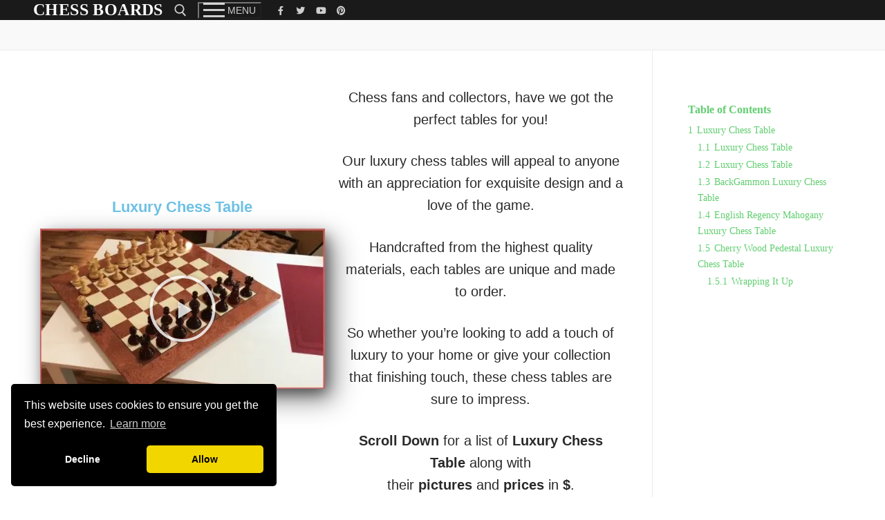

--- FILE ---
content_type: text/html; charset=UTF-8
request_url: https://chess-boards.com/luxury-chess-table/
body_size: 45423
content:
<!doctype html>
<html lang="en-US" prefix="og: https://ogp.me/ns#">
<head>
<meta charset="UTF-8">
<meta name="viewport" content="width=device-width, initial-scale=1, maximum-scale=10.0, user-scalable=yes">
<link rel="profile" href="http://gmpg.org/xfn/11">
<!-- Google Tag Manager for WordPress by gtm4wp.com -->
<script data-cfasync="false" data-pagespeed-no-defer>
var gtm4wp_datalayer_name = "dataLayer";
var dataLayer = dataLayer || [];
const gtm4wp_scrollerscript_debugmode         = false;
const gtm4wp_scrollerscript_callbacktime      = 100;
const gtm4wp_scrollerscript_readerlocation    = 150;
const gtm4wp_scrollerscript_contentelementid  = "content";
const gtm4wp_scrollerscript_scannertime       = 60;
</script>
<!-- End Google Tag Manager for WordPress by gtm4wp.com -->
<!-- Search Engine Optimization by Rank Math - https://rankmath.com/ -->
<title>Luxury Chess Table - 💎Unseen Intriguing Sets [2026 Coolest]</title><link rel="preload" href="https://chess-boards.com/wp-content/uploads/2022/07/Luxury-Chess-Table-1.webp" as="image" imagesrcset="https://chess-boards.com/wp-content/uploads/2022/07/Luxury-Chess-Table-1.webp 488w, https://chess-boards.com/wp-content/uploads/2022/07/Luxury-Chess-Table-1-300x169.webp 300w" imagesizes="(max-width: 488px) 100vw, 488px" fetchpriority="high" />
<meta name="description" content="☝️Luxury Chess Table How did they look like? Read up to have a Visual guide through these AmazingLuxury Chess Table. 90% Looks Different from standard Chess Set"/>
<meta name="robots" content="follow, noindex"/>
<meta property="og:locale" content="en_US" />
<meta property="og:type" content="article" />
<meta property="og:title" content="Luxury Chess Table - 💎Unseen Intriguing Sets [2026 Coolest]" />
<meta property="og:description" content="☝️Luxury Chess Table How did they look like? Read up to have a Visual guide through these AmazingLuxury Chess Table. 90% Looks Different from standard Chess Set" />
<meta property="og:url" content="https://chess-boards.com/luxury-chess-table/" />
<meta property="og:site_name" content="Chess Boards" />
<meta property="article:publisher" content="https://www.facebook.com/chessboardsX/" />
<meta property="article:author" content="https://www.facebook.com/chessboardsX/" />
<meta property="og:updated_time" content="2022-07-18T10:54:45+00:00" />
<meta property="og:image" content="https://chess-boards.com/wp-admin/admin-ajax.php?action=rank_math_overlay_thumb&id=8665&type=play&hash=98d686f66d297aef322e4728e8561a81" />
<meta property="og:image:secure_url" content="https://chess-boards.com/wp-admin/admin-ajax.php?action=rank_math_overlay_thumb&id=8665&type=play&hash=98d686f66d297aef322e4728e8561a81" />
<meta property="og:image:width" content="1000" />
<meta property="og:image:height" content="664" />
<meta property="og:image:alt" content="Luxury Chess Table" />
<meta property="og:image:type" content="image/jpeg" />
<meta property="article:published_time" content="2021-12-20T06:03:00+00:00" />
<meta property="article:modified_time" content="2022-07-18T10:54:45+00:00" />
<meta name="twitter:card" content="summary" />
<meta name="twitter:title" content="Luxury Chess Table - 💎Unseen Intriguing Sets [2026 Coolest]" />
<meta name="twitter:description" content="☝️Luxury Chess Table How did they look like? Read up to have a Visual guide through these AmazingLuxury Chess Table. 90% Looks Different from standard Chess Set" />
<meta name="twitter:site" content="@@chess_boards" />
<meta name="twitter:creator" content="@@chess_boards" />
<meta name="twitter:image" content="https://chess-boards.com/wp-admin/admin-ajax.php?action=rank_math_overlay_thumb&id=8665&type=play&hash=98d686f66d297aef322e4728e8561a81" />
<meta name="twitter:label1" content="Time to read" />
<meta name="twitter:data1" content="4 minutes" />
<script type="application/ld+json" class="rank-math-schema">{"@context":"https://schema.org","@graph":[{"@type":["Person","Organization"],"@id":"https://chess-boards.com/#person","name":"Chess Boards","sameAs":["https://www.facebook.com/chessboardsX/","https://twitter.com/@chess_boards"],"logo":{"@type":"ImageObject","@id":"https://chess-boards.com/#logo","url":"https://chess-boards.com/wp-content/uploads/2020/02/chess-board-favicon.jpg","contentUrl":"https://chess-boards.com/wp-content/uploads/2020/02/chess-board-favicon.jpg","caption":"Chess Boards","inLanguage":"en-US","width":"236","height":"159"},"image":{"@type":"ImageObject","@id":"https://chess-boards.com/#logo","url":"https://chess-boards.com/wp-content/uploads/2020/02/chess-board-favicon.jpg","contentUrl":"https://chess-boards.com/wp-content/uploads/2020/02/chess-board-favicon.jpg","caption":"Chess Boards","inLanguage":"en-US","width":"236","height":"159"}},{"@type":"WebSite","@id":"https://chess-boards.com/#website","url":"https://chess-boards.com","name":"Chess Boards","publisher":{"@id":"https://chess-boards.com/#person"},"inLanguage":"en-US"},{"@type":"ImageObject","@id":"https://chess-boards.com/wp-content/uploads/2022/03/Luxury-Chess-Table.jpg","url":"https://chess-boards.com/wp-content/uploads/2022/03/Luxury-Chess-Table.jpg","width":"1000","height":"664","caption":"Luxury Chess Table","inLanguage":"en-US"},{"@type":"BreadcrumbList","@id":"https://chess-boards.com/luxury-chess-table/#breadcrumb","itemListElement":[{"@type":"ListItem","position":"1","item":{"@id":"https://chess-boards.com","name":"Home"}},{"@type":"ListItem","position":"2","item":{"@id":"https://chess-boards.com/luxury-chess-table/","name":"Luxury Chess Table"}}]},{"@type":"WebPage","@id":"https://chess-boards.com/luxury-chess-table/#webpage","url":"https://chess-boards.com/luxury-chess-table/","name":"Luxury Chess Table - \ud83d\udc8eUnseen Intriguing Sets [2026 Coolest]","datePublished":"2021-12-20T06:03:00+00:00","dateModified":"2022-07-18T10:54:45+00:00","isPartOf":{"@id":"https://chess-boards.com/#website"},"primaryImageOfPage":{"@id":"https://chess-boards.com/wp-content/uploads/2022/03/Luxury-Chess-Table.jpg"},"inLanguage":"en-US","breadcrumb":{"@id":"https://chess-boards.com/luxury-chess-table/#breadcrumb"}},{"@type":"Person","@id":"https://chess-boards.com/luxury-chess-table/#author","name":"Chess Boards","image":{"@type":"ImageObject","@id":"https://secure.gravatar.com/avatar/3c3f38e70e2f158e4a9b4fac446c4779?s=96&amp;d=mm&amp;r=g","url":"https://secure.gravatar.com/avatar/3c3f38e70e2f158e4a9b4fac446c4779?s=96&amp;d=mm&amp;r=g","caption":"Chess Boards","inLanguage":"en-US"}},{"image":{"@id":"https://chess-boards.com/wp-content/uploads/2022/03/Luxury-Chess-Table.jpg"},"headline":"Luxury Chess Table - [ 2020 Coolest Sets]","description":"Our luxury chess tables will appeal to anyone with an appreciation for exquisite design and a love of the game.","@type":"BlogPosting","author":{"@id":"https://chess-boards.com/luxury-chess-table/#author","name":"Chess Boards"},"datePublished":"2021-12-20T06:03:00+00:00","dateModified":"2022-07-18T10:54:45+00:00","name":"Luxury Chess Table - [ 2020 Coolest Sets]","@id":"https://chess-boards.com/luxury-chess-table/#schema-24215","isPartOf":{"@id":"https://chess-boards.com/luxury-chess-table/#webpage"},"publisher":{"@id":"https://chess-boards.com/#person"},"inLanguage":"en-US","mainEntityOfPage":{"@id":"https://chess-boards.com/luxury-chess-table/#webpage"}}]}</script>
<!-- /Rank Math WordPress SEO plugin -->
<style id='rank-math-toc-block-style-inline-css' type='text/css'>
.wp-block-rank-math-toc-block nav ol{counter-reset:item}.wp-block-rank-math-toc-block nav ol li{display:block}.wp-block-rank-math-toc-block nav ol li:before{content:counters(item, ".") ". ";counter-increment:item}
</style>
<style id='classic-theme-styles-inline-css' type='text/css'>
/*! This file is auto-generated */
.wp-block-button__link{color:#fff;background-color:#32373c;border-radius:9999px;box-shadow:none;text-decoration:none;padding:calc(.667em + 2px) calc(1.333em + 2px);font-size:1.125em}.wp-block-file__button{background:#32373c;color:#fff;text-decoration:none}
</style>
<!-- <link rel='stylesheet' id='lazyload-video-css-css' href='https://chess-boards.com/wp-content/plugins/lazy-load-for-videos/public/css/lazyload-shared.css?ver=2.18.3' type='text/css' media='all' /> -->
<style>@keyframes pulse{0%{transform:scale(1)}35%{transform:scale(1.1)}60%{transform:scale(1.05)}100%{transform:scale(1)}}[data-type="core-embed/youtube"],[data-type="core-embed/vimeo"]{clear:both}.container-youtube,.container-vimeo{font-size:0;line-height:0}.container-youtube noscript,.container-vimeo noscript{display:block;font-size:1rem;line-height:1.2em;text-align:left}.preview-lazyload{opacity:1;position:relative;transition:opacity 0.25s}.js-lazyload--not-loaded .preview-lazyload{opacity:0}.entry-content a.preview-lazyload,a.preview-lazyload{background-color:transparent;border:0;height:315px;width:100%;max-width:100%;display:inline-block;margin-top:0;box-sizing:border-box}.entry-content a.preview-lazyload,a.preview-lazyload,.lazy-load-info-extra{text-decoration:none;color:#fff;font-family:Arial, serif;font-size:14px;line-height:18px}a.lazy-load-vimeo{text-decoration:none}.lazy-load-div{display:table;height:100%;width:100%}.lazy-load-div::before{font-size:50px;font-family:Arial, sans-serif;opacity:0.7;z-index:3;display:table-cell;vertical-align:middle;text-align:center}.lazy-load-div:hover{opacity:0.95}.lazy-load-div:hover::before{opacity:0.9}.css_white_pulse .lazy-load-div::before,.css_black_pulse .lazy-load-div::before{font-size:70px;animation:pulse 3s infinite linear}a.lazy-load-youtube:hover,.lazy-load-vimeo:hover{text-decoration:none}.lazy-load-div,.lazy-load-info,.lazy-load-info-extra{max-width:100%;color:#fff}.lazy-load-div,.titletext,.overlaytext{opacity:0.8}.lazy-load-div{position:absolute;top:0}.lazy-load-info,.lazy-load-info-extra{position:relative;padding:7px 15px}.lazy-load-info{pointer-events:none}.lazy-load-info-extra{display:none;position:absolute;bottom:0}.preview-lazyload ~ .lazy-load-info-extra{display:block}.container-youtube embed,.container-youtube iframe,.container-youtube object,.container-youtube video,.container-vimeo embed,.container-vimeo iframe,.container-vimeo object,.container-vimeo video{margin-bottom:0 !important}.entry-content a.lazy-load-youtube,a.lazy-load-youtube,.lazy-load-vimeo{margin-bottom:0 !important}.entry-content a.lazy-load-youtube iframe,a.lazy-load-youtube iframe,.lazy-load-vimeo iframe{margin-bottom:0 !important}a.lazy-load-youtube{display:block !important}.wp-embed-responsive .wp-block-embed[class*="wp-embed-aspect-"]{position:relative}.wp-embed-responsive .wp-block-embed[class*="wp-embed-aspect-"] .container-lazyload{position:absolute;left:0;top:0;height:100%;width:100%}.lazy-load-block-play{cursor:pointer}.lazy-load-block-play .preview-lazyload{pointer-events:none}</style>
<style id='lazyload-video-css-inline-css' type='text/css'>
.entry-content a.lazy-load-youtube, a.lazy-load-youtube, .lazy-load-vimeo{ background-size: cover; }.titletext.youtube { display: none; }.lazy-load-div:before { content: "\25B6"; text-shadow: 0px 0px 60px rgba(0,0,0,0.8); }
</style>
<!-- <link rel='stylesheet' id='slb_core-css' href='https://chess-boards.com/wp-content/plugins/simple-lightbox/client/css/app.css?ver=2.9.3' type='text/css' media='all' /> -->
<!-- <link rel='stylesheet' id='elementor-icons-css' href='https://chess-boards.com/wp-content/plugins/elementor/assets/lib/eicons/css/elementor-icons.min.css?ver=5.31.0' type='text/css' media='all' /> -->
<!-- <link rel='stylesheet' id='elementor-frontend-css' href='https://chess-boards.com/wp-content/plugins/elementor/assets/css/frontend.min.css?ver=3.24.4' type='text/css' media='all' /> -->
<!-- <link rel='stylesheet' id='swiper-css' href='https://chess-boards.com/wp-content/plugins/elementor/assets/lib/swiper/v8/css/swiper.min.css?ver=8.4.5' type='text/css' media='all' /> -->
<!-- <link rel='stylesheet' id='e-swiper-css' href='https://chess-boards.com/wp-content/plugins/elementor/assets/css/conditionals/e-swiper.min.css?ver=3.24.4' type='text/css' media='all' /> -->
<link rel="stylesheet" type="text/css" href="//chess-boards.com/wp-content/cache/wpfc-minified/fpv6isgg/7edp.css" media="all"/>
<link rel='stylesheet' id='elementor-post-91-css' href='https://chess-boards.com/wp-content/uploads/elementor/css/post-91.css?ver=1754287596' type='text/css' media='all' />
<!-- <link rel='stylesheet' id='font-awesome-5-all-css' href='https://chess-boards.com/wp-content/plugins/elementor/assets/lib/font-awesome/css/all.min.css?ver=3.24.4' type='text/css' media='all' /> -->
<!-- <link rel='stylesheet' id='font-awesome-4-shim-css' href='https://chess-boards.com/wp-content/plugins/elementor/assets/lib/font-awesome/css/v4-shims.min.css?ver=3.24.4' type='text/css' media='all' /> -->
<!-- <link rel='stylesheet' id='elementor-global-css' href='https://chess-boards.com/wp-content/uploads/elementor/css/global.css?ver=1727429268' type='text/css' media='all' /> -->
<!-- <link rel='stylesheet' id='widget-heading-css' href='https://chess-boards.com/wp-content/plugins/elementor/assets/css/widget-heading.min.css?ver=3.24.4' type='text/css' media='all' /> -->
<!-- <link rel='stylesheet' id='widget-video-css' href='https://chess-boards.com/wp-content/plugins/elementor/assets/css/widget-video.min.css?ver=3.24.4' type='text/css' media='all' /> -->
<!-- <link rel='stylesheet' id='e-animation-pop-css' href='https://chess-boards.com/wp-content/plugins/elementor/assets/lib/animations/styles/e-animation-pop.min.css?ver=3.24.4' type='text/css' media='all' /> -->
<!-- <link rel='stylesheet' id='widget-icon-box-css' href='https://chess-boards.com/wp-content/plugins/elementor/assets/css/widget-icon-box.min.css?ver=3.24.4' type='text/css' media='all' /> -->
<!-- <link rel='stylesheet' id='widget-text-editor-css' href='https://chess-boards.com/wp-content/plugins/elementor/assets/css/widget-text-editor.min.css?ver=3.24.4' type='text/css' media='all' /> -->
<!-- <link rel='stylesheet' id='widget-toggle-css' href='https://chess-boards.com/wp-content/plugins/elementor/assets/css/widget-toggle.min.css?ver=3.24.4' type='text/css' media='all' /> -->
<!-- <link rel='stylesheet' id='widget-image-css' href='https://chess-boards.com/wp-content/plugins/elementor/assets/css/widget-image.min.css?ver=3.24.4' type='text/css' media='all' /> -->
<!-- <link rel='stylesheet' id='widget-icon-list-css' href='https://chess-boards.com/wp-content/plugins/elementor/assets/css/widget-icon-list.min.css?ver=3.24.4' type='text/css' media='all' /> -->
<!-- <link rel='stylesheet' id='e-shapes-css' href='https://chess-boards.com/wp-content/plugins/elementor/assets/css/conditionals/shapes.min.css?ver=3.24.4' type='text/css' media='all' /> -->
<!-- <link rel='stylesheet' id='widget-star-rating-css' href='https://chess-boards.com/wp-content/plugins/elementor/assets/css/widget-star-rating.min.css?ver=3.24.4' type='text/css' media='all' /> -->
<link rel="stylesheet" type="text/css" href="//chess-boards.com/wp-content/cache/wpfc-minified/2ex7b1h/horx.css" media="all"/>
<link rel='stylesheet' id='elementor-post-3252-css' href='https://chess-boards.com/wp-content/uploads/elementor/css/post-3252.css?ver=1754307095' type='text/css' media='all' />
<!-- <link rel='stylesheet' id='font-awesome-css' href='https://chess-boards.com/wp-content/plugins/elementor/assets/lib/font-awesome/css/font-awesome.min.css?ver=4.7.0' type='text/css' media='all' /> -->
<!-- <link rel='stylesheet' id='customify-style-css' href='https://chess-boards.com/wp-content/themes/customify/style.min.css?ver=0.4.13' type='text/css' media='all' /> -->
<link rel="stylesheet" type="text/css" href="//chess-boards.com/wp-content/cache/wpfc-minified/l9p1svy1/1fkc.css" media="all"/>
<style id='customify-style-inline-css' type='text/css'>
.header-top .header--row-inner,body:not(.fl-builder-edit) .button,body:not(.fl-builder-edit) button:not(.menu-mobile-toggle, .components-button, .customize-partial-edit-shortcut-button),body:not(.fl-builder-edit) input[type="button"]:not(.ed_button),button.button,input[type="button"]:not(.ed_button, .components-button, .customize-partial-edit-shortcut-button),input[type="reset"]:not(.components-button, .customize-partial-edit-shortcut-button),input[type="submit"]:not(.components-button, .customize-partial-edit-shortcut-button),.pagination .nav-links > *:hover,.pagination .nav-links span,.nav-menu-desktop.style-full-height .primary-menu-ul > li.current-menu-item > a,.nav-menu-desktop.style-full-height .primary-menu-ul > li.current-menu-ancestor > a,.nav-menu-desktop.style-full-height .primary-menu-ul > li > a:hover,.posts-layout .readmore-button:hover{    background-color: #235787;}.posts-layout .readmore-button {color: #235787;}.pagination .nav-links > *:hover,.pagination .nav-links span,.entry-single .tags-links a:hover,.entry-single .cat-links a:hover,.posts-layout .readmore-button,.posts-layout .readmore-button:hover{    border-color: #235787;}.customify-builder-btn{    background-color: #c3512f;}body{    color: #686868;}abbr, acronym {    border-bottom-color: #686868;}a                {                    color: #1e4b75;}a:hover,a:focus,.link-meta:hover, .link-meta a:hover{    color: #111111;}h2 + h3,.comments-area h2 + .comments-title,.h2 + h3,.comments-area .h2 + .comments-title,.page-breadcrumb {    border-top-color: #eaecee;}blockquote,.site-content .widget-area .menu li.current-menu-item > a:before{    border-left-color: #eaecee;}@media screen and (min-width: 64em) {    .comment-list .children li.comment {        border-left-color: #eaecee;    }    .comment-list .children li.comment:after {        background-color: #eaecee;    }}.page-titlebar, .page-breadcrumb,.posts-layout .entry-inner {    border-bottom-color: #eaecee;}.header-search-form .search-field,.entry-content .page-links a,.header-search-modal,.pagination .nav-links > *,.entry-footer .tags-links a, .entry-footer .cat-links a,.search .content-area article,.site-content .widget-area .menu li.current-menu-item > a,.posts-layout .entry-inner,.post-navigation .nav-links,article.comment .comment-meta,.widget-area .widget_pages li a, .widget-area .widget_categories li a, .widget-area .widget_archive li a, .widget-area .widget_meta li a, .widget-area .widget_nav_menu li a, .widget-area .widget_product_categories li a, .widget-area .widget_recent_entries li a, .widget-area .widget_rss li a,.widget-area .widget_recent_comments li{    border-color: #eaecee;}.header-search-modal::before {    border-top-color: #eaecee;    border-left-color: #eaecee;}@media screen and (min-width: 48em) {    .content-sidebar.sidebar_vertical_border .content-area {        border-right-color: #eaecee;    }    .sidebar-content.sidebar_vertical_border .content-area {        border-left-color: #eaecee;    }    .sidebar-sidebar-content.sidebar_vertical_border .sidebar-primary {        border-right-color: #eaecee;    }    .sidebar-sidebar-content.sidebar_vertical_border .sidebar-secondary {        border-right-color: #eaecee;    }    .content-sidebar-sidebar.sidebar_vertical_border .sidebar-primary {        border-left-color: #eaecee;    }    .content-sidebar-sidebar.sidebar_vertical_border .sidebar-secondary {        border-left-color: #eaecee;    }    .sidebar-content-sidebar.sidebar_vertical_border .content-area {        border-left-color: #eaecee;        border-right-color: #eaecee;    }    .sidebar-content-sidebar.sidebar_vertical_border .content-area {        border-left-color: #eaecee;        border-right-color: #eaecee;    }}article.comment .comment-post-author {background: #6d6d6d;}.pagination .nav-links > *,.link-meta,.link-meta a,.color-meta,.entry-single .tags-links:before,.entry-single .cats-links:before{    color: #6d6d6d;}h1, h2, h3, h4, h5, h6 { color: #2b2b2b;}.site-content .widget-title { color: #444444;}body {font-family: "Tahoma";}#page-cover {background-repeat: repeat;}.sub-menu .li-duplicator {display:none !important;}.header-search_icon-item .header-search-modal  {border-style: solid;} .header-search_icon-item .search-field  {border-style: solid;} .dark-mode .header-search_box-item .search-form-fields, .header-search_box-item .search-form-fields  {border-style: solid;} body  {background-color: #FFFFFF;} .site-content .content-area  {background-color: #FFFFFF;} /* CSS for desktop */#page-cover .page-cover-inner {min-height: 0px;}.header--row.header-top .customify-grid, .header--row.header-top .style-full-height .primary-menu-ul > li > a {min-height: 33px;}.header-menu-sidebar-inner {text-align: center;}.header--row .builder-first--nav-icon {text-align: right;}.header-search_icon-item .search-submit {margin-left: -40px;}.header-search_box-item .search-submit{margin-left: -40px;} .header-search_box-item .woo_bootster_search .search-submit{margin-left: -40px;} .header-search_box-item .header-search-form button.search-submit{margin-left:-40px;}.header--row .builder-first--primary-menu {text-align: right;}/* CSS for tablet */@media screen and (max-width: 1024px) { #page-cover .page-cover-inner {min-height: 250px;}.header--row .builder-first--nav-icon {text-align: right;}.header-search_icon-item .search-submit {margin-left: -40px;}.header-search_box-item .search-submit{margin-left: -40px;} .header-search_box-item .woo_bootster_search .search-submit{margin-left: -40px;} .header-search_box-item .header-search-form button.search-submit{margin-left:-40px;} }/* CSS for mobile */@media screen and (max-width: 568px) { #page-cover .page-cover-inner {min-height: 200px;}.header--row.header-top .customify-grid, .header--row.header-top .style-full-height .primary-menu-ul > li > a {min-height: 33px;}.header-menu-sidebar-inner {text-align: center;}.header--row .builder-first--nav-icon {text-align: right;}.header-search_icon-item .search-submit {margin-left: -40px;}.header-search_box-item .search-submit{margin-left: -40px;} .header-search_box-item .woo_bootster_search .search-submit{margin-left: -40px;} .header-search_box-item .header-search-form button.search-submit{margin-left:-40px;} }
</style>
<!-- <link rel='stylesheet' id='eael-general-css' href='https://chess-boards.com/wp-content/plugins/essential-addons-for-elementor-lite/assets/front-end/css/view/general.min.css?ver=6.0.5' type='text/css' media='all' /> -->
<!-- <link rel='stylesheet' id='elementor-icons-shared-0-css' href='https://chess-boards.com/wp-content/plugins/elementor/assets/lib/font-awesome/css/fontawesome.min.css?ver=5.15.3' type='text/css' media='all' /> -->
<!-- <link rel='stylesheet' id='elementor-icons-fa-solid-css' href='https://chess-boards.com/wp-content/plugins/elementor/assets/lib/font-awesome/css/solid.min.css?ver=5.15.3' type='text/css' media='all' /> -->
<!-- <link rel='stylesheet' id='elementor-icons-fa-brands-css' href='https://chess-boards.com/wp-content/plugins/elementor/assets/lib/font-awesome/css/brands.min.css?ver=5.15.3' type='text/css' media='all' /> -->
<link rel="stylesheet" type="text/css" href="//chess-boards.com/wp-content/cache/wpfc-minified/fsv7agy8/88fx.css" media="all"/>
<script src='//chess-boards.com/wp-content/cache/wpfc-minified/7keypg2h/7edp.js' type="text/javascript"></script>
<!-- <script type="text/javascript" src="https://chess-boards.com/wp-includes/js/jquery/jquery.min.js?ver=3.7.1" id="jquery-core-js"></script> -->
<!-- <script type="text/javascript" src="https://chess-boards.com/wp-includes/js/jquery/jquery-migrate.min.js?ver=3.4.1" id="jquery-migrate-js"></script> -->
<!-- <script type="text/javascript" src="https://chess-boards.com/wp-content/plugins/duracelltomi-google-tag-manager/dist/js/analytics-talk-content-tracking.js?ver=1.20.2" id="gtm4wp-scroll-tracking-js"></script> -->
<!-- <script type="text/javascript" src="https://chess-boards.com/wp-content/plugins/elementor/assets/lib/font-awesome/js/v4-shims.min.js?ver=3.24.4" id="font-awesome-4-shim-js"></script> -->
<link rel="https://api.w.org/" href="https://chess-boards.com/wp-json/" /><link rel="alternate" title="JSON" type="application/json" href="https://chess-boards.com/wp-json/wp/v2/pages/3252" /><link rel="alternate" title="oEmbed (JSON)" type="application/json+oembed" href="https://chess-boards.com/wp-json/oembed/1.0/embed?url=https%3A%2F%2Fchess-boards.com%2Fluxury-chess-table%2F" />
<link rel="alternate" title="oEmbed (XML)" type="text/xml+oembed" href="https://chess-boards.com/wp-json/oembed/1.0/embed?url=https%3A%2F%2Fchess-boards.com%2Fluxury-chess-table%2F&#038;format=xml" />
<link href="[data-uri]" rel="icon" type="image/x-icon" /><script async src="https://pagead2.googlesyndication.com/pagead/js/adsbygoogle.js?client=ca-pub-9990473376658554"
crossorigin="anonymous"></script>    
<script type="text/javascript">
var ajaxurl = 'https://chess-boards.com/wp-admin/admin-ajax.php';
</script>
<!-- Google Tag Manager for WordPress by gtm4wp.com -->
<!-- GTM Container placement set to automatic -->
<script data-cfasync="false" data-pagespeed-no-defer type="text/javascript">
var dataLayer_content = {"visitorLoginState":"logged-out","visitorType":"visitor-logged-out","visitorUsername":"","pageTitle":"Luxury Chess Table - 💎Unseen Intriguing Sets [2026 Coolest]","pagePostType":"page","pagePostType2":"single-page","pagePostAuthor":"Chess Boards","pagePostDate":"December 20, 2021","pagePostDateYear":2021,"pagePostDateMonth":12,"pagePostDateDay":20,"pagePostDateDayName":"Monday","pagePostDateHour":6,"pagePostDateMinute":3,"pagePostDateIso":"2021-12-20T06:03:00+00:00","pagePostDateUnix":1639980180,"browserName":"","browserVersion":"","browserEngineName":"","browserEngineVersion":"","osName":"","osVersion":"","deviceType":"bot","deviceManufacturer":"","deviceModel":"","weatherCategory":"(no weather data available)","weatherDescription":"(no weather data available)","weatherTemp":0,"weatherPressure":0,"weatherWindSpeed":0,"weatherWindDeg":0,"weatherDataStatus":"No weather data in cache (147.93.73.179)","geoCountryCode":"(no geo data available)","geoCountryName":"(no geo data available)","geoRegionCode":"(no geo data available)","geoRegionName":"(no geo data available)","geoCity":"(no geo data available)","geoZipcode":"(no geo data available)","geoLatitude":"(no geo data available)","geoLongitude":"(no geo data available)","geoFullGeoData":{"success":false,"error":{"code":101,"type":"missing_access_key","info":"You have not supplied an API Access Key. [Required format: access_key=YOUR_ACCESS_KEY]"}}};
dataLayer.push( dataLayer_content );
</script>
<script data-cfasync="false">
(function(w,d,s,l,i){w[l]=w[l]||[];w[l].push({'gtm.start':
new Date().getTime(),event:'gtm.js'});var f=d.getElementsByTagName(s)[0],
j=d.createElement(s),dl=l!='dataLayer'?'&l='+l:'';j.async=true;j.src=
'//www.googletagmanager.com/gtm.js?id='+i+dl;f.parentNode.insertBefore(j,f);
})(window,document,'script','dataLayer','GTM-W79DLVS6');
</script>
<!-- End Google Tag Manager for WordPress by gtm4wp.com -->		<script>
document.documentElement.className = document.documentElement.className.replace('no-js', 'js');
</script>
<style>
.no-js img.lazyload {
display: none;
}
figure.wp-block-image img.lazyloading {
min-width: 150px;
}
.lazyload, .lazyloading {
opacity: 0;
}
.lazyloaded {
opacity: 1;
transition: opacity 400ms;
transition-delay: 0ms;
}
</style>
<meta name="generator" content="Elementor 3.24.4; settings: css_print_method-external, google_font-enabled, font_display-fallback">
<style>
.e-con.e-parent:nth-of-type(n+4):not(.e-lazyloaded):not(.e-no-lazyload),
.e-con.e-parent:nth-of-type(n+4):not(.e-lazyloaded):not(.e-no-lazyload) * {
background-image: none !important;
}
@media screen and (max-height: 1024px) {
.e-con.e-parent:nth-of-type(n+3):not(.e-lazyloaded):not(.e-no-lazyload),
.e-con.e-parent:nth-of-type(n+3):not(.e-lazyloaded):not(.e-no-lazyload) * {
background-image: none !important;
}
}
@media screen and (max-height: 640px) {
.e-con.e-parent:nth-of-type(n+2):not(.e-lazyloaded):not(.e-no-lazyload),
.e-con.e-parent:nth-of-type(n+2):not(.e-lazyloaded):not(.e-no-lazyload) * {
background-image: none !important;
}
}
</style>
<link rel="icon" href="https://chess-boards.com/wp-content/uploads/2020/02/cropped-chess-board-favicon-32x32.jpg" sizes="32x32" />
<link rel="icon" href="https://chess-boards.com/wp-content/uploads/2020/02/cropped-chess-board-favicon-192x192.jpg" sizes="192x192" />
<link rel="apple-touch-icon" href="https://chess-boards.com/wp-content/uploads/2020/02/cropped-chess-board-favicon-180x180.jpg" />
<meta name="msapplication-TileImage" content="https://chess-boards.com/wp-content/uploads/2020/02/cropped-chess-board-favicon-270x270.jpg" />
<noscript><style>.perfmatters-lazy[data-src]{display:none !important;}</style></noscript><style>.perfmatters-lazy.pmloaded,.perfmatters-lazy.pmloaded>img,.perfmatters-lazy>img.pmloaded,.perfmatters-lazy[data-ll-status=entered]{animation:500ms pmFadeIn}@keyframes pmFadeIn{0%{opacity:0}100%{opacity:1}}body .perfmatters-lazy-css-bg:not([data-ll-status=entered]),body .perfmatters-lazy-css-bg:not([data-ll-status=entered]) *,body .perfmatters-lazy-css-bg:not([data-ll-status=entered])::before,body .perfmatters-lazy-css-bg:not([data-ll-status=entered])::after{background-image:none!important;will-change:transform;transition:opacity 0.025s ease-in,transform 0.025s ease-in!important;}</style></head>
<body class="page-template-default page page-id-3252 content-sidebar main-layout-content-sidebar sidebar_vertical_border site-full-width menu_sidebar_slide_left elementor-default elementor-kit-91 elementor-page elementor-page-3252">
<!-- GTM Container placement set to automatic -->
<!-- Google Tag Manager (noscript) -->
<noscript><iframe src="https://www.googletagmanager.com/ns.html?id=GTM-W79DLVS6" height="0" width="0" style="display:none;visibility:hidden" aria-hidden="true"></iframe></noscript>
<!-- End Google Tag Manager (noscript) --><div id="page" class="site box-shadow">
<a class="skip-link screen-reader-text" href="#site-content">Skip to content</a>
<a class="close is-size-medium  close-panel close-sidebar-panel" href="#">
<span class="hamburger hamburger--squeeze is-active">
<span class="hamburger-box">
<span class="hamburger-inner"><span class="screen-reader-text">Menu</span></span>
</span>
</span>
<span class="screen-reader-text">Close</span>
</a><header id="masthead" class="site-header header-v2"><div id="masthead-inner" class="site-header-inner">							<div  class="header-main header--row layout-full-contained"  id="cb-row--header-main"  data-row-id="main"  data-show-on="desktop mobile">
<div class="header--row-inner header-main-inner dark-mode">
<div class="customify-container">
<div class="customify-grid  cb-row--desktop hide-on-mobile hide-on-tablet customify-grid-middle"><div class="row-v2 row-v2-main no-center no-right"><div class="col-v2 col-v2-left"><div class="item--inner builder-item--logo" data-section="title_tagline" data-item-id="logo" >		<div class="site-branding logo-top">
<div class="site-name-desc">						<p class="site-title">
<a href="https://chess-boards.com/" rel="home">Chess Boards</a>
</p>
</div>		</div><!-- .site-branding -->
</div><div class="item--inner builder-item--search_icon" data-section="search_icon" data-item-id="search_icon" ><div class="header-search_icon-item item--search_icon">		<a class="search-icon" href="#" aria-label="open search tool">
<span class="ic-search">
<svg aria-hidden="true" focusable="false" role="presentation" xmlns="http://www.w3.org/2000/svg" width="20" height="21" viewBox="0 0 20 21">
<path fill="currentColor" fill-rule="evenodd" d="M12.514 14.906a8.264 8.264 0 0 1-4.322 1.21C3.668 16.116 0 12.513 0 8.07 0 3.626 3.668.023 8.192.023c4.525 0 8.193 3.603 8.193 8.047 0 2.033-.769 3.89-2.035 5.307l4.999 5.552-1.775 1.597-5.06-5.62zm-4.322-.843c3.37 0 6.102-2.684 6.102-5.993 0-3.31-2.732-5.994-6.102-5.994S2.09 4.76 2.09 8.07c0 3.31 2.732 5.993 6.102 5.993z"></path>
</svg>
</span>
<span class="ic-close">
<svg version="1.1" id="Capa_1" xmlns="http://www.w3.org/2000/svg" xmlns:xlink="http://www.w3.org/1999/xlink" x="0px" y="0px" width="612px" height="612px" viewBox="0 0 612 612" fill="currentColor" style="enable-background:new 0 0 612 612;" xml:space="preserve"><g><g id="cross"><g><polygon points="612,36.004 576.521,0.603 306,270.608 35.478,0.603 0,36.004 270.522,306.011 0,575.997 35.478,611.397 306,341.411 576.521,611.397 612,575.997 341.459,306.011 " /></g></g></g><g></g><g></g><g></g><g></g><g></g><g></g><g></g><g></g><g></g><g></g><g></g><g></g><g></g><g></g><g></g></svg>
</span>
<span class="arrow-down"></span>
</a>
<div class="header-search-modal-wrapper">
<form role="search" class="header-search-modal header-search-form" action="https://chess-boards.com/">
<label>
<span class="screen-reader-text">Search for:</span>
<input type="search" class="search-field" placeholder="Search ..." value="" name="s" title="Search for:" />
</label>
<button type="submit" class="search-submit" aria-label="submit search">
<svg aria-hidden="true" focusable="false" role="presentation" xmlns="http://www.w3.org/2000/svg" width="20" height="21" viewBox="0 0 20 21">
<path fill="currentColor" fill-rule="evenodd" d="M12.514 14.906a8.264 8.264 0 0 1-4.322 1.21C3.668 16.116 0 12.513 0 8.07 0 3.626 3.668.023 8.192.023c4.525 0 8.193 3.603 8.193 8.047 0 2.033-.769 3.89-2.035 5.307l4.999 5.552-1.775 1.597-5.06-5.62zm-4.322-.843c3.37 0 6.102-2.684 6.102-5.993 0-3.31-2.732-5.994-6.102-5.994S2.09 4.76 2.09 8.07c0 3.31 2.732 5.993 6.102 5.993z"></path>
</svg>
</button>
</form>
</div>
</div></div><div class="item--inner builder-item--nav-icon" data-section="header_menu_icon" data-item-id="nav-icon" >		<button type="button" class="menu-mobile-toggle item-button is-size-desktop-large is-size-tablet-medium is-size-mobile-medium"  aria-label="nav icon">
<span class="hamburger hamburger--squeeze">
<span class="hamburger-box">
<span class="hamburger-inner"></span>
</span>
</span>
<span class="nav-icon--label hide-on-tablet hide-on-mobile">Menu</span></button>
</div><div class="item--inner builder-item--social-icons" data-section="header_social_icons" data-item-id="social-icons" ><ul class="header-social-icons customify-builder-social-icons color-custom"><li><a class="social-icon-facebook shape-none" rel="nofollow noopener" target="_blank" href="https://www.facebook.com/chessboardsX" aria-label="Facebook"><i class="social-icon fa fa-facebook" title="Facebook"></i></a></li><li><a class="social-icon-twitter shape-none" rel="nofollow noopener" target="_blank" href="https://twitter.com/chess_boards" aria-label="Twitter"><i class="social-icon fa fa-twitter" title="Twitter"></i></a></li><li><a class="social-icon-youtube-play shape-none" rel="nofollow noopener" target="_blank" href="https://www.youtube.com/@chess-sets5958" aria-label="Youtube"><i class="social-icon fa fa-youtube-play" title="Youtube"></i></a></li><li><a class="social-icon-pinterest shape-none" rel="nofollow noopener" target="_blank" href="https://www.pinterest.co.uk/chessboards/" aria-label="Pinterest"><i class="social-icon fa fa-pinterest" title="Pinterest"></i></a></li></ul></div></div></div></div><div class="cb-row--mobile hide-on-desktop customify-grid customify-grid-middle"><div class="row-v2 row-v2-main no-left no-center"><div class="col-v2 col-v2-right"><div class="item--inner builder-item--search_icon" data-section="search_icon" data-item-id="search_icon" ><div class="header-search_icon-item item--search_icon">		<a class="search-icon" href="#" aria-label="open search tool">
<span class="ic-search">
<svg aria-hidden="true" focusable="false" role="presentation" xmlns="http://www.w3.org/2000/svg" width="20" height="21" viewBox="0 0 20 21">
<path fill="currentColor" fill-rule="evenodd" d="M12.514 14.906a8.264 8.264 0 0 1-4.322 1.21C3.668 16.116 0 12.513 0 8.07 0 3.626 3.668.023 8.192.023c4.525 0 8.193 3.603 8.193 8.047 0 2.033-.769 3.89-2.035 5.307l4.999 5.552-1.775 1.597-5.06-5.62zm-4.322-.843c3.37 0 6.102-2.684 6.102-5.993 0-3.31-2.732-5.994-6.102-5.994S2.09 4.76 2.09 8.07c0 3.31 2.732 5.993 6.102 5.993z"></path>
</svg>
</span>
<span class="ic-close">
<svg version="1.1" id="Capa_1" xmlns="http://www.w3.org/2000/svg" xmlns:xlink="http://www.w3.org/1999/xlink" x="0px" y="0px" width="612px" height="612px" viewBox="0 0 612 612" fill="currentColor" style="enable-background:new 0 0 612 612;" xml:space="preserve"><g><g id="cross"><g><polygon points="612,36.004 576.521,0.603 306,270.608 35.478,0.603 0,36.004 270.522,306.011 0,575.997 35.478,611.397 306,341.411 576.521,611.397 612,575.997 341.459,306.011 " /></g></g></g><g></g><g></g><g></g><g></g><g></g><g></g><g></g><g></g><g></g><g></g><g></g><g></g><g></g><g></g><g></g></svg>
</span>
<span class="arrow-down"></span>
</a>
<div class="header-search-modal-wrapper">
<form role="search" class="header-search-modal header-search-form" action="https://chess-boards.com/">
<label>
<span class="screen-reader-text">Search for:</span>
<input type="search" class="search-field" placeholder="Search ..." value="" name="s" title="Search for:" />
</label>
<button type="submit" class="search-submit" aria-label="submit search">
<svg aria-hidden="true" focusable="false" role="presentation" xmlns="http://www.w3.org/2000/svg" width="20" height="21" viewBox="0 0 20 21">
<path fill="currentColor" fill-rule="evenodd" d="M12.514 14.906a8.264 8.264 0 0 1-4.322 1.21C3.668 16.116 0 12.513 0 8.07 0 3.626 3.668.023 8.192.023c4.525 0 8.193 3.603 8.193 8.047 0 2.033-.769 3.89-2.035 5.307l4.999 5.552-1.775 1.597-5.06-5.62zm-4.322-.843c3.37 0 6.102-2.684 6.102-5.993 0-3.31-2.732-5.994-6.102-5.994S2.09 4.76 2.09 8.07c0 3.31 2.732 5.993 6.102 5.993z"></path>
</svg>
</button>
</form>
</div>
</div></div><div class="item--inner builder-item--nav-icon" data-section="header_menu_icon" data-item-id="nav-icon" >		<button type="button" class="menu-mobile-toggle item-button is-size-desktop-large is-size-tablet-medium is-size-mobile-medium"  aria-label="nav icon">
<span class="hamburger hamburger--squeeze">
<span class="hamburger-box">
<span class="hamburger-inner"></span>
</span>
</span>
<span class="nav-icon--label hide-on-tablet hide-on-mobile">Menu</span></button>
</div></div></div></div>									</div>
</div>
</div>
<div id="header-menu-sidebar" class="header-menu-sidebar menu-sidebar-panel dark-mode"><div id="header-menu-sidebar-bg" class="header-menu-sidebar-bg"><div id="header-menu-sidebar-inner" class="header-menu-sidebar-inner"><div class="builder-item-sidebar mobile-item--primary-menu mobile-item--menu "><div class="item--inner" data-item-id="primary-menu" data-section="header_menu_primary"><nav  id="site-navigation-sidebar-mobile" class="site-navigation primary-menu primary-menu-sidebar nav-menu-mobile primary-menu-mobile style-plain"><ul id="menu-main-menu" class="primary-menu-ul menu nav-menu"><li id="menu-item--sidebar-mobile-9972" class="menu-item menu-item-type-custom menu-item-object-custom menu-item-9972"><a href="/"><span class="link-before">Home</span></a></li>
<li id="menu-item--sidebar-mobile-6007" class="menu-item menu-item-type-custom menu-item-object-custom menu-item-has-children menu-item-6007"><a href="#"><span class="link-before">Movie<span class="nav-icon-angle">&nbsp;</span></span></a>
<ul class="sub-menu sub-lv-0">
<li id="menu-item--sidebar-mobile-4401" class="menu-item menu-item-type-post_type menu-item-object-page menu-item-4401"><a href="https://chess-boards.com/alice-in-wonderland-chess-set/"><span class="link-before">Alice in Wonderland Chess Set</span></a></li>
<li id="menu-item--sidebar-mobile-6008" class="menu-item menu-item-type-post_type menu-item-object-page menu-item-6008"><a title="Anime Chess Set" href="https://chess-boards.com/?page_id=2654"><span class="link-before">Anime Chess Set</span></a></li>
<li id="menu-item--sidebar-mobile-470" class="menu-item menu-item-type-post_type menu-item-object-page menu-item-470"><a href="https://chess-boards.com/batman-chess/"><span class="link-before">Batman Chess</span></a></li>
<li id="menu-item--sidebar-mobile-6017" class="menu-item menu-item-type-post_type menu-item-object-page menu-item-6017"><a href="https://chess-boards.com/blizzard-chess-set/"><span class="link-before">Blizzard Chess Set</span></a></li>
<li id="menu-item--sidebar-mobile-1213" class="menu-item menu-item-type-post_type menu-item-object-page menu-item-1213"><a href="https://chess-boards.com/disney-chess-set/"><span class="link-before">Disney Chess Set</span></a></li>
<li id="menu-item--sidebar-mobile-5090" class="menu-item menu-item-type-post_type menu-item-object-page menu-item-5090"><a href="https://chess-boards.com/doctor-who-chess-set/"><span class="link-before">Doctor Who Chess Set</span></a></li>
<li id="menu-item--sidebar-mobile-6030" class="menu-item menu-item-type-post_type menu-item-object-page menu-item-6030"><a href="https://chess-boards.com/game-of-thrones-chess-set/"><span class="link-before">Game of Thrones Chess Set</span></a></li>
<li id="menu-item--sidebar-mobile-53" class="menu-item menu-item-type-post_type menu-item-object-page menu-item-53"><a href="https://chess-boards.com/harry-potter-chess-board/"><span class="link-before">Harry Potter Chess ​</span></a></li>
<li id="menu-item--sidebar-mobile-175" class="menu-item menu-item-type-post_type menu-item-object-page menu-item-175"><a href="https://chess-boards.com/pokemon-chess-set/"><span class="link-before">Pokemon Chess Sets</span></a></li>
<li id="menu-item--sidebar-mobile-428" class="menu-item menu-item-type-post_type menu-item-object-page menu-item-428"><a href="https://chess-boards.com/simpsons-chess/"><span class="link-before">Simpsons Chess</span></a></li>
<li id="menu-item--sidebar-mobile-1341" class="menu-item menu-item-type-post_type menu-item-object-page menu-item-1341"><a href="https://chess-boards.com/starcraft-chess/"><span class="link-before">Starcraft Chess</span></a></li>
<li id="menu-item--sidebar-mobile-5998" class="menu-item menu-item-type-post_type menu-item-object-page menu-item-5998"><a href="https://chess-boards.com/star-wars-chess-set/"><span class="link-before">Star Wars Chess Set</span></a></li>
<li id="menu-item--sidebar-mobile-5997" class="menu-item menu-item-type-post_type menu-item-object-page menu-item-5997"><a href="https://chess-boards.com/warhammer-chess-set/"><span class="link-before">Warhammer Chess Set</span></a></li>
</ul>
</li>
<li id="menu-item--sidebar-mobile-750" class="menu-item menu-item-type-custom menu-item-object-custom menu-item-has-children menu-item-750"><a href="#"><span class="link-before">Collectible<span class="nav-icon-angle">&nbsp;</span></span></a>
<ul class="sub-menu sub-lv-0">
<li id="menu-item--sidebar-mobile-4940" class="menu-item menu-item-type-post_type menu-item-object-page menu-item-4940"><a href="https://chess-boards.com/3d-chess-set/"><span class="link-before">3D Chess Set</span></a></li>
<li id="menu-item--sidebar-mobile-6011" class="menu-item menu-item-type-post_type menu-item-object-page menu-item-6011"><a href="https://chess-boards.com/baseball-chess-set/"><span class="link-before">Baseball Chess Set</span></a></li>
<li id="menu-item--sidebar-mobile-3847" class="menu-item menu-item-type-post_type menu-item-object-page menu-item-3847"><a href="https://chess-boards.com/cats-and-dogs-chess-set/"><span class="link-before">Cats and Dogs Chess Set</span></a></li>
<li id="menu-item--sidebar-mobile-6023" class="menu-item menu-item-type-post_type menu-item-object-page menu-item-6023"><a href="https://chess-boards.com/chavet-chess-set/"><span class="link-before">Chavet Chess Set</span></a></li>
<li id="menu-item--sidebar-mobile-5088" class="menu-item menu-item-type-post_type menu-item-object-page menu-item-5088"><a href="https://chess-boards.com/creative-chess-set/"><span class="link-before">Creative Chess Set</span></a></li>
<li id="menu-item--sidebar-mobile-6026" class="menu-item menu-item-type-post_type menu-item-object-page menu-item-6026"><a href="https://chess-boards.com/elephant-chess-set/"><span class="link-before">Elephant Chess Set</span></a></li>
<li id="menu-item--sidebar-mobile-3846" class="menu-item menu-item-type-post_type menu-item-object-page menu-item-3846"><a href="https://chess-boards.com/elf-chess-set/"><span class="link-before">Elf Chess Set</span></a></li>
<li id="menu-item--sidebar-mobile-4400" class="menu-item menu-item-type-post_type menu-item-object-page menu-item-4400"><a href="https://chess-boards.com/lego-star-wars-chess-set/"><span class="link-before">LEGO Star Wars Chess Set</span></a></li>
<li id="menu-item--sidebar-mobile-1212" class="menu-item menu-item-type-post_type menu-item-object-page menu-item-1212"><a href="https://chess-boards.com/mario-chess-set/"><span class="link-before">Mario Chess Set</span></a></li>
<li id="menu-item--sidebar-mobile-4399" class="menu-item menu-item-type-post_type menu-item-object-page menu-item-4399"><a href="https://chess-boards.com/military-chess-set/"><span class="link-before">Military Chess Set</span></a></li>
<li id="menu-item--sidebar-mobile-6004" class="menu-item menu-item-type-post_type menu-item-object-page menu-item-6004"><a href="https://chess-boards.com/nautical-chess-set/"><span class="link-before">Nautical Chess Set</span></a></li>
<li id="menu-item--sidebar-mobile-6000" class="menu-item menu-item-type-post_type menu-item-object-page menu-item-6000"><a href="https://chess-boards.com/safari-animal-chess-set/"><span class="link-before">Safari Animal Chess Set</span></a></li>
<li id="menu-item--sidebar-mobile-6001" class="menu-item menu-item-type-post_type menu-item-object-page menu-item-6001"><a href="https://chess-boards.com/sea-life-chess-set/"><span class="link-before">Sea Life Chess Set</span></a></li>
<li id="menu-item--sidebar-mobile-888" class="menu-item menu-item-type-post_type menu-item-object-page menu-item-888"><a href="https://chess-boards.com/sell-chess/"><span class="link-before">Sell Your Chess</span></a></li>
</ul>
</li>
<li id="menu-item--sidebar-mobile-925" class="menu-item menu-item-type-custom menu-item-object-custom menu-item-has-children menu-item-925"><a href="#"><span class="link-before">Historical<span class="nav-icon-angle">&nbsp;</span></span></a>
<ul class="sub-menu sub-lv-0">
<li id="menu-item--sidebar-mobile-6010" class="menu-item menu-item-type-post_type menu-item-object-page menu-item-6010"><a href="https://chess-boards.com/art-of-war-chess-set/"><span class="link-before">Art of War Chess Set</span></a></li>
<li id="menu-item--sidebar-mobile-6012" class="menu-item menu-item-type-post_type menu-item-object-page menu-item-6012"><a href="https://chess-boards.com/bauhaus-chess-set/"><span class="link-before">Bauhaus Chess Set</span></a></li>
<li id="menu-item--sidebar-mobile-6015" class="menu-item menu-item-type-post_type menu-item-object-page menu-item-6015"><a href="https://chess-boards.com/bible-chess-set/"><span class="link-before">Bible Chess Set</span></a></li>
<li id="menu-item--sidebar-mobile-280" class="menu-item menu-item-type-post_type menu-item-object-page menu-item-280"><a href="https://chess-boards.com/carolingi-xiv-chess/"><span class="link-before">Carolingi XIV Chess</span></a></li>
<li id="menu-item--sidebar-mobile-6021" class="menu-item menu-item-type-post_type menu-item-object-page menu-item-6021"><a href="https://chess-boards.com/camelot-chess-pieces/"><span class="link-before">Camelot Chess Pieces</span></a></li>
<li id="menu-item--sidebar-mobile-6024" class="menu-item menu-item-type-post_type menu-item-object-page menu-item-6024"><a href="https://chess-boards.com/civil-war-chess-set/"><span class="link-before">Civil War Chess Set</span></a></li>
<li id="menu-item--sidebar-mobile-5089" class="menu-item menu-item-type-post_type menu-item-object-page menu-item-5089"><a href="https://chess-boards.com/danbury-mint-chess-set/"><span class="link-before">Danbury Mint Chess Set</span></a></li>
<li id="menu-item--sidebar-mobile-749" class="menu-item menu-item-type-post_type menu-item-object-page menu-item-749"><a href="https://chess-boards.com/norse-mythology-chess-set/"><span class="link-before">Norse Mythology Chess</span></a></li>
<li id="menu-item--sidebar-mobile-1835" class="menu-item menu-item-type-post_type menu-item-object-page menu-item-1835"><a href="https://chess-boards.com/mayan-aztec-chess-set/"><span class="link-before">Mayan Aztec Chess Set</span></a></li>
<li id="menu-item--sidebar-mobile-553" class="menu-item menu-item-type-post_type menu-item-object-page menu-item-553"><a href="https://chess-boards.com/renaissance-chess/"><span class="link-before">Renaissance Chess</span></a></li>
<li id="menu-item--sidebar-mobile-5083" class="menu-item menu-item-type-post_type menu-item-object-page menu-item-5083"><a href="https://chess-boards.com/native-american-chess-set/"><span class="link-before">Native American Chess Set</span></a></li>
<li id="menu-item--sidebar-mobile-257" class="menu-item menu-item-type-post_type menu-item-object-page menu-item-257"><a href="https://chess-boards.com/royal-diamond-chess/"><span class="link-before">Royal Diamond Chess</span></a></li>
<li id="menu-item--sidebar-mobile-924" class="menu-item menu-item-type-post_type menu-item-object-page menu-item-924"><a href="https://chess-boards.com/ww2-chess-set/"><span class="link-before">WW2 Chess Set</span></a></li>
<li id="menu-item--sidebar-mobile-5992" class="menu-item menu-item-type-post_type menu-item-object-page menu-item-5992"><a href="https://chess-boards.com/full-size-chess-set/"><span class="link-before">Full Size Chess Set</span></a></li>
</ul>
</li>
<li id="menu-item--sidebar-mobile-5990" class="menu-item menu-item-type-custom menu-item-object-custom menu-item-has-children menu-item-5990"><a href="#"><span class="link-before">Materials<span class="nav-icon-angle">&nbsp;</span></span></a>
<ul class="sub-menu sub-lv-0">
<li id="menu-item--sidebar-mobile-4939" class="menu-item menu-item-type-post_type menu-item-object-page menu-item-4939"><a href="https://chess-boards.com/acrylic-chess-set/"><span class="link-before">Acrylic Chess Set</span></a></li>
<li id="menu-item--sidebar-mobile-4833" class="menu-item menu-item-type-post_type menu-item-object-page menu-item-4833"><a href="https://chess-boards.com/alabaster-chess-set/"><span class="link-before">Alabaster Chess Set</span></a></li>
<li id="menu-item--sidebar-mobile-6020" class="menu-item menu-item-type-post_type menu-item-object-page menu-item-6020"><a href="https://chess-boards.com/bone-chess-set/"><span class="link-before">Bone Chess Set</span></a></li>
<li id="menu-item--sidebar-mobile-6006" class="menu-item menu-item-type-post_type menu-item-object-page menu-item-6006"><a href="https://chess-boards.com/diamond-chess-set/"><span class="link-before">Diamond Chess Set</span></a></li>
<li id="menu-item--sidebar-mobile-3849" class="menu-item menu-item-type-post_type menu-item-object-page menu-item-3849"><a href="https://chess-boards.com/glass-chess-set/"><span class="link-before">Glass Chess Set</span></a></li>
<li id="menu-item--sidebar-mobile-603" class="menu-item menu-item-type-post_type menu-item-object-page menu-item-603"><a href="https://chess-boards.com/gold-and-silver-plated-chess-set/"><span class="link-before">Gold and Silver Chess</span></a></li>
<li id="menu-item--sidebar-mobile-5092" class="menu-item menu-item-type-post_type menu-item-object-page menu-item-5092"><a href="https://chess-boards.com/leather-roll-up-chess-set/"><span class="link-before">Leather Roll Up Chess Set</span></a></li>
<li id="menu-item--sidebar-mobile-1841" class="menu-item menu-item-type-post_type menu-item-object-page menu-item-1841"><a href="https://chess-boards.com/obsidian-chess-set/"><span class="link-before">Obsidian Chess Set</span></a></li>
<li id="menu-item--sidebar-mobile-3848" class="menu-item menu-item-type-post_type menu-item-object-page menu-item-3848"><a href="https://chess-boards.com/soap-stone-chess-set/"><span class="link-before">Soapstone Chess Set</span></a></li>
</ul>
</li>
<li id="menu-item--sidebar-mobile-5991" class="menu-item menu-item-type-custom menu-item-object-custom menu-item-has-children menu-item-5991"><a href="#"><span class="link-before">Country<span class="nav-icon-angle">&nbsp;</span></span></a>
<ul class="sub-menu sub-lv-0">
<li id="menu-item--sidebar-mobile-427" class="menu-item menu-item-type-post_type menu-item-object-page menu-item-427"><a href="https://chess-boards.com/egyptian-chess/"><span class="link-before">Egyptian Chess</span></a></li>
<li id="menu-item--sidebar-mobile-6022" class="menu-item menu-item-type-post_type menu-item-object-page menu-item-6022"><a href="https://chess-boards.com/celtic-chess-set/"><span class="link-before">Celtic Chess Set</span></a></li>
<li id="menu-item--sidebar-mobile-6027" class="menu-item menu-item-type-post_type menu-item-object-page menu-item-6027"><a href="https://chess-boards.com/european-chess-set/"><span class="link-before">European Chess Set</span></a></li>
<li id="menu-item--sidebar-mobile-6028" class="menu-item menu-item-type-post_type menu-item-object-page menu-item-6028"><a href="https://chess-boards.com/french-chess-set/"><span class="link-before">French Chess Set</span></a></li>
<li id="menu-item--sidebar-mobile-5087" class="menu-item menu-item-type-post_type menu-item-object-page menu-item-5087"><a href="https://chess-boards.com/roman-chess-set/"><span class="link-before">Roman Chess Set</span></a></li>
</ul>
</li>
<li id="menu-item--sidebar-mobile-5989" class="menu-item menu-item-type-custom menu-item-object-custom menu-item-has-children menu-item-5989"><a href="#"><span class="link-before">Colors<span class="nav-icon-angle">&nbsp;</span></span></a>
<ul class="sub-menu sub-lv-0">
<li id="menu-item--sidebar-mobile-6016" class="menu-item menu-item-type-post_type menu-item-object-page menu-item-6016"><a href="https://chess-boards.com/black-and-white-chess-set/"><span class="link-before">Black and White Chess Set</span></a></li>
<li id="menu-item--sidebar-mobile-6018" class="menu-item menu-item-type-post_type menu-item-object-page menu-item-6018"><a href="https://chess-boards.com/blue-and-white-chess-set/"><span class="link-before">Blue and White Chess Set</span></a></li>
<li id="menu-item--sidebar-mobile-6019" class="menu-item menu-item-type-post_type menu-item-object-page menu-item-6019"><a href="https://chess-boards.com/blue-glass-chess-set/"><span class="link-before">Blue Glass Chess Set</span></a></li>
<li id="menu-item--sidebar-mobile-1214" class="menu-item menu-item-type-post_type menu-item-object-page menu-item-1214"><a href="https://chess-boards.com/green-chess-board/"><span class="link-before">Green Chess Board</span></a></li>
<li id="menu-item--sidebar-mobile-6002" class="menu-item menu-item-type-post_type menu-item-object-page menu-item-6002"><a href="https://chess-boards.com/pink-chess-set/"><span class="link-before">Pink Chess Set</span></a></li>
</ul>
</li>
<li id="menu-item--sidebar-mobile-6031" class="menu-item menu-item-type-custom menu-item-object-custom menu-item-has-children menu-item-6031"><a href="#"><span class="link-before">Accesories<span class="nav-icon-angle">&nbsp;</span></span></a>
<ul class="sub-menu sub-lv-0">
<li id="menu-item--sidebar-mobile-6009" class="menu-item menu-item-type-post_type menu-item-object-page menu-item-6009"><a href="https://chess-boards.com/antique-chess-clock/"><span class="link-before">Antique Chess Clock</span></a></li>
<li id="menu-item--sidebar-mobile-6014" class="menu-item menu-item-type-post_type menu-item-object-page menu-item-6014"><a href="https://chess-boards.com/best-electronic-chess-set/"><span class="link-before">Best Electronic Chess Set</span></a></li>
<li id="menu-item--sidebar-mobile-6025" class="menu-item menu-item-type-post_type menu-item-object-page menu-item-6025"><a href="https://chess-boards.com/electronic-chess-board/"><span class="link-before">Electronic Chess Board</span></a></li>
<li id="menu-item--sidebar-mobile-6029" class="menu-item menu-item-type-post_type menu-item-object-page menu-item-6029"><a href="https://chess-boards.com/full-size-chess-set/"><span class="link-before">Full Size Chess Set</span></a></li>
</ul>
</li>
<li id="menu-item--sidebar-mobile-14432" class="menu-item menu-item-type-post_type menu-item-object-page menu-item-14432"><a href="https://chess-boards.com/shop/"><span class="link-before">Shop</span></a></li>
</ul></nav></div></div><div class="builder-item-sidebar mobile-item--search_box"><div class="item--inner" data-item-id="search_box" data-section="search_box"><div class="header-search_box-item item--search_box">		<form role="search" class="header-search-form " action="https://chess-boards.com/">
<div class="search-form-fields">
<span class="screen-reader-text">Search for:</span>
<input type="search" class="search-field" placeholder="Search ..." value="" name="s" title="Search for:" />
</div>
<button type="submit" class="search-submit" aria-label="Submit Search">
<svg aria-hidden="true" focusable="false" role="presentation" xmlns="http://www.w3.org/2000/svg" width="20" height="21" viewBox="0 0 20 21">
<path fill="currentColor" fill-rule="evenodd" d="M12.514 14.906a8.264 8.264 0 0 1-4.322 1.21C3.668 16.116 0 12.513 0 8.07 0 3.626 3.668.023 8.192.023c4.525 0 8.193 3.603 8.193 8.047 0 2.033-.769 3.89-2.035 5.307l4.999 5.552-1.775 1.597-5.06-5.62zm-4.322-.843c3.37 0 6.102-2.684 6.102-5.993 0-3.31-2.732-5.994-6.102-5.994S2.09 4.76 2.09 8.07c0 3.31 2.732 5.993 6.102 5.993z"></path>
</svg>
</button>
</form>
</div></div></div></div></div></div></div></header>		<div id="page-titlebar" class="page-header--item page-titlebar ">
<div class="page-titlebar-inner customify-container">
</div>
</div>
<div id="site-content" class="site-content">
<div class="customify-container">
<div class="customify-grid">
<main id="main" class="content-area customify-col-9_sm-12">
<div class="content-inner">
<article id="post-3252" class="post-3252 page type-page status-publish has-post-thumbnail hentry">
<div class="entry-content">
<div data-elementor-type="wp-page" data-elementor-id="3252" class="elementor elementor-3252">
<section class="elementor-section elementor-top-section elementor-element elementor-element-f1eef69 elementor-section-content-middle elementor-section-boxed elementor-section-height-default elementor-section-height-default" data-id="f1eef69" data-element_type="section">
<div class="elementor-container elementor-column-gap-default">
<div class="elementor-column elementor-col-50 elementor-top-column elementor-element elementor-element-fe54140" data-id="fe54140" data-element_type="column">
<div class="elementor-widget-wrap elementor-element-populated">
<div class="elementor-element elementor-element-887649f elementor-widget elementor-widget-heading" data-id="887649f" data-element_type="widget" data-widget_type="heading.default">
<div class="elementor-widget-container">
<h1 class="elementor-heading-title elementor-size-default"><span id="Luxury_Chess_Table">Luxury Chess Table</span></h1>		</div>
</div>
<div class="elementor-element elementor-element-6389f539 elementor-widget elementor-widget-video" data-id="6389f539" data-element_type="widget" data-settings="{&quot;image_overlay&quot;:{&quot;url&quot;:&quot;https:\/\/chess-boards.com\/wp-content\/uploads\/2022\/07\/Luxury-Chess-Table-1.webp&quot;,&quot;id&quot;:13614,&quot;size&quot;:&quot;&quot;,&quot;alt&quot;:&quot;Luxury Chess Table&quot;,&quot;source&quot;:&quot;library&quot;},&quot;youtube_url&quot;:&quot;https:\/\/www.youtube.com\/watch?v=iKyfocgRjm8&quot;,&quot;start&quot;:2,&quot;lazy_load&quot;:&quot;yes&quot;,&quot;lightbox&quot;:&quot;yes&quot;,&quot;show_image_overlay&quot;:&quot;yes&quot;,&quot;video_type&quot;:&quot;youtube&quot;,&quot;controls&quot;:&quot;yes&quot;}" data-widget_type="video.default">
<div class="elementor-widget-container">
<div class="elementor-wrapper elementor-open-lightbox">
<div class="elementor-custom-embed-image-overlay" data-elementor-open-lightbox="yes" data-elementor-lightbox="{&quot;type&quot;:&quot;video&quot;,&quot;videoType&quot;:&quot;youtube&quot;,&quot;url&quot;:&quot;https:\/\/www.youtube.com\/embed\/iKyfocgRjm8?feature=oembed&amp;start=2&amp;end&amp;wmode=opaque&amp;loop=0&amp;controls=1&amp;mute=0&amp;rel=1&amp;modestbranding=0&quot;,&quot;autoplay&quot;:&quot;&quot;,&quot;modalOptions&quot;:{&quot;id&quot;:&quot;elementor-lightbox-6389f539&quot;,&quot;entranceAnimation&quot;:&quot;&quot;,&quot;entranceAnimation_tablet&quot;:&quot;&quot;,&quot;entranceAnimation_mobile&quot;:&quot;&quot;,&quot;videoAspectRatio&quot;:&quot;169&quot;}}" data-e-action-hash="#elementor-action%3Aaction%3Dlightbox%26settings%[base64]">
<img data-perfmatters-preload fetchpriority="high" decoding="async" width="488" height="275" src="https://chess-boards.com/wp-content/uploads/2022/07/Luxury-Chess-Table-1.webp" class="attachment-full size-full wp-image-13614" alt="Luxury Chess Table" srcset="https://chess-boards.com/wp-content/uploads/2022/07/Luxury-Chess-Table-1.webp 488w, https://chess-boards.com/wp-content/uploads/2022/07/Luxury-Chess-Table-1-300x169.webp 300w" sizes="(max-width: 488px) 100vw, 488px" title="Luxury Chess Table - Chess Boards 2026">																<div class="elementor-custom-embed-play" role="button" aria-label="Play Video about Luxury Chess Table" tabindex="0">
<i aria-hidden="true" class="eicon-play"></i>							<span class="elementor-screen-only">Play Video about Luxury Chess Table</span>
</div>
</div>
</div>
</div>
</div>
<div class="elementor-element elementor-element-7f2991d elementor-widget elementor-widget-breadcrumbs" data-id="7f2991d" data-element_type="widget" data-widget_type="breadcrumbs.default">
<div class="elementor-widget-container">
</div>
</div>
</div>
</div>
<div class="elementor-column elementor-col-50 elementor-top-column elementor-element elementor-element-2a7cb64" data-id="2a7cb64" data-element_type="column">
<div class="elementor-widget-wrap elementor-element-populated">
<div class="elementor-element elementor-element-14a85f9 elementor-widget elementor-widget-text-editor" data-id="14a85f9" data-element_type="widget" data-widget_type="text-editor.default">
<div class="elementor-widget-container">
<p>Chess fans and collectors, have we got the perfect tables for you!</p><p>Our luxury chess tables will appeal to anyone with an appreciation for exquisite design and a love of the game.</p><p>Handcrafted from the highest quality materials, each tables are unique and made to order.</p><p>So whether you’re looking to add a touch of luxury to your home or give your collection that finishing touch, these chess tables are sure to impress. </p><p><b>Scroll Down</b> for a list of <b>Luxury Chess Table</b> along with their <b>pictures </b>and <b>prices </b>in <b>$</b>.</p>						</div>
</div>
</div>
</div>
</div>
</section>
<section class="elementor-section elementor-top-section elementor-element elementor-element-29c2c45 elementor-section-boxed elementor-section-height-default elementor-section-height-default" data-id="29c2c45" data-element_type="section">
<div class="elementor-container elementor-column-gap-default">
<div class="elementor-column elementor-col-100 elementor-top-column elementor-element elementor-element-9ea53d0" data-id="9ea53d0" data-element_type="column">
<div class="elementor-widget-wrap elementor-element-populated">
<div class="elementor-element elementor-element-79e7a74e elementor-widget elementor-widget-wp-widget-lpwtoc_widget" data-id="79e7a74e" data-element_type="widget" data-widget_type="wp-widget-lpwtoc_widget.default">
<div class="elementor-widget-container">
<!--noindex--><div class="lwptoc lwptoc-autoWidth lwptoc-baseItems lwptoc-transparent lwptoc-notInherit" data-smooth-scroll="1" data-smooth-scroll-offset="24"><div class="lwptoc_i">    <div class="lwptoc_header">
<b class="lwptoc_title">What will You find here?</b>                    <span class="lwptoc_toggle">
<a href="#" class="lwptoc_toggle_label" data-label="hide">show</a>            </span>
</div>
<div class="lwptoc_items" style="display:none;">
<ul class="lwptoc_itemWrap"><li class="lwptoc_item">    <a href="#Luxury_Chess_Table" rel="nofollow">
<span class="lwptoc_item_number">1</span>
<span class="lwptoc_item_label">Luxury Chess Table</span>
</a>
<ul class="lwptoc_itemWrap"><li class="lwptoc_item">    <a href="#Luxury_Chess_Table1" rel="nofollow">
<span class="lwptoc_item_number">1.1</span>
<span class="lwptoc_item_label">Luxury Chess Table</span>
</a>
</li><li class="lwptoc_item">    <a href="#Luxury_Chess_Table2" rel="nofollow">
<span class="lwptoc_item_number">1.2</span>
<span class="lwptoc_item_label">Luxury Chess Table</span>
</a>
</li><li class="lwptoc_item">    <a href="#BackGammon_Luxury_Chess_Table" rel="nofollow">
<span class="lwptoc_item_number">1.3</span>
<span class="lwptoc_item_label">BackGammon Luxury Chess Table</span>
</a>
</li><li class="lwptoc_item">    <a href="#English_Regency_Mahogany_Luxury_Chess_Table" rel="nofollow">
<span class="lwptoc_item_number">1.4</span>
<span class="lwptoc_item_label">English Regency Mahogany Luxury Chess Table</span>
</a>
</li><li class="lwptoc_item">    <a href="#Cherry_Wood_Pedestal_Luxury_Chess_Table" rel="nofollow">
<span class="lwptoc_item_number">1.5</span>
<span class="lwptoc_item_label">Cherry Wood Pedestal Luxury Chess Table</span>
</a>
<ul class="lwptoc_itemWrap"><li class="lwptoc_item">    <a href="#Wrapping_It_Up" rel="nofollow">
<span class="lwptoc_item_number">1.5.1</span>
<span class="lwptoc_item_label">Wrapping It Up</span>
</a>
</li></ul></li></ul></li></ul></div>
</div></div><!--/noindex-->		</div>
</div>
</div>
</div>
</div>
</section>
<section class="elementor-section elementor-top-section elementor-element elementor-element-4f272ec0 elementor-section-boxed elementor-section-height-default elementor-section-height-default" data-id="4f272ec0" data-element_type="section">
<div class="elementor-container elementor-column-gap-default">
<div class="elementor-column elementor-col-100 elementor-top-column elementor-element elementor-element-310dc956" data-id="310dc956" data-element_type="column">
<div class="elementor-widget-wrap elementor-element-populated">
<div class="elementor-element elementor-element-7ab04f96 elementor-position-left elementor-widget__width-inherit elementor-view-default elementor-mobile-position-top elementor-vertical-align-top elementor-widget elementor-widget-icon-box" data-id="7ab04f96" data-element_type="widget" data-settings="{&quot;_animation&quot;:&quot;none&quot;}" data-widget_type="icon-box.default">
<div class="elementor-widget-container">
<div class="elementor-icon-box-wrapper">
<div class="elementor-icon-box-icon">
<span class="elementor-icon elementor-animation-pop">
<i aria-hidden="true" class="fas fa-chess"></i>				</span>
</div>
<div class="elementor-icon-box-content">
<h3 class="elementor-icon-box-title"><span id="Luxury_Chess_Table1">
<span>
Luxury Chess Table						</span>
</span></h3>
</div>
</div>
</div>
</div>
<div class="elementor-element elementor-element-60fd7d9 elementor-widget elementor-widget-text-editor" data-id="60fd7d9" data-element_type="widget" data-widget_type="text-editor.default">
<div class="elementor-widget-container">
<p style="text-align: center;"><span data-preserver-spaces="true"><a href="https://en.wikipedia.org/wiki/Chess_table" target="_blank" rel="noopener">Chess table</a></span><span data-preserver-spaces="true"><a href="https://en.wikipedia.org/wiki/Chess_table" target="_blank" rel="noopener">s</a> add elegance and inspiration to those who love chess as they can give a vibe of studiousness in a home.&nbsp;</span></p>
<p style="text-align: center;"><span data-preserver-spaces="true">These tables can also give a nice and elegant look to your favorite chess pieces;&nbsp;</span></p>
<p style="text-align: center;"><span data-preserver-spaces="true">They can also be displayed as home furniture or a collection easy to store in the house afterward.&nbsp;</span></p>
<p style="text-align: center;"><span data-preserver-spaces="true">However, in these types of chess tables, you need to consider things like shapes, size, pieces that will fit, and lastly, the price.&nbsp;</span></p>
<p style="text-align: center;"><span data-preserver-spaces="true">Here are some recommendable luxury chess tables,</span></p>						</div>
</div>
</div>
</div>
</div>
</section>
<section class="elementor-section elementor-top-section elementor-element elementor-element-09dd7ef elementor-section-content-middle elementor-section-boxed elementor-section-height-default elementor-section-height-default" data-id="09dd7ef" data-element_type="section">
<div class="elementor-container elementor-column-gap-default">
<div class="elementor-column elementor-col-50 elementor-top-column elementor-element elementor-element-a69db9b" data-id="a69db9b" data-element_type="column">
<div class="elementor-widget-wrap elementor-element-populated">
<div class="elementor-element elementor-element-dd82bae elementor-widget elementor-widget-heading" data-id="dd82bae" data-element_type="widget" data-widget_type="heading.default">
<div class="elementor-widget-container">
<h3 class="elementor-heading-title elementor-size-default"><span id="Luxury_Chess_Table2">Luxury Chess Table</span></h3>		</div>
</div>
</div>
</div>
<div class="elementor-column elementor-col-25 elementor-top-column elementor-element elementor-element-f544211" data-id="f544211" data-element_type="column">
<div class="elementor-widget-wrap elementor-element-populated">
<div class="elementor-element elementor-element-e0c1179 elementor-align-center elementor-widget elementor-widget-button" data-id="e0c1179" data-element_type="widget" data-widget_type="button.default">
<div class="elementor-widget-container">
<div class="elementor-button-wrapper">
<a class="elementor-button elementor-button-link elementor-size-md" href="https://www.houseofstaunton.com/the-camaratta-signature-championship-table-dark-brown.html#" target="_blank" rel="nofollow noopener">
<span class="elementor-button-content-wrapper">
<span class="elementor-button-icon">
<i aria-hidden="true" class="fab fa-opencart"></i>			</span>
<span class="elementor-button-text">Buy Here</span>
</span>
</a>
</div>
</div>
</div>
</div>
</div>
<div class="elementor-column elementor-col-25 elementor-top-column elementor-element elementor-element-70df04c" data-id="70df04c" data-element_type="column">
<div class="elementor-widget-wrap elementor-element-populated">
<div class="elementor-element elementor-element-0985493 elementor-widget elementor-widget-toggle" data-id="0985493" data-element_type="widget" data-widget_type="toggle.default">
<div class="elementor-widget-container">
<div class="elementor-toggle">
<div class="elementor-toggle-item">
<div id="elementor-tab-title-9981" class="elementor-tab-title" data-tab="1" role="button" aria-controls="elementor-tab-content-9981" aria-expanded="false">
<span class="elementor-toggle-icon elementor-toggle-icon-left" aria-hidden="true">
<span class="elementor-toggle-icon-closed"><i class="fas fa-dollar-sign"></i></span>
<span class="elementor-toggle-icon-opened"><i class="elementor-toggle-icon-opened fas fa-dollar-sign"></i></span>
</span>
<a class="elementor-toggle-title" tabindex="0">Click for Latest Price</a>
</div>
<div id="elementor-tab-content-9981" class="elementor-tab-content elementor-clearfix" data-tab="1" role="region" aria-labelledby="elementor-tab-title-9981"><p>$1,195</p></div>
</div>
</div>
</div>
</div>
</div>
</div>
</div>
</section>
<section class="elementor-section elementor-top-section elementor-element elementor-element-f89c9af elementor-section-boxed elementor-section-height-default elementor-section-height-default" data-id="f89c9af" data-element_type="section">
<div class="elementor-container elementor-column-gap-default">
<div class="elementor-column elementor-col-100 elementor-top-column elementor-element elementor-element-ca9c1bb" data-id="ca9c1bb" data-element_type="column">
<div class="elementor-widget-wrap elementor-element-populated">
<div class="elementor-element elementor-element-a0db852 elementor-widget elementor-widget-image" data-id="a0db852" data-element_type="widget" data-settings="{&quot;_animation&quot;:&quot;none&quot;}" data-widget_type="image.default">
<div class="elementor-widget-container">
<figure class="wp-caption">
<a href="https://chess-boards.com/wp-content/uploads/2022/03/Luxury-Chess-Table.jpg" data-elementor-open-lightbox="yes" data-elementor-lightbox-title="Luxury Chess Table" data-elementor-lightbox-description="Luxury Chess Table" data-e-action-hash="#elementor-action%3Aaction%3Dlightbox%26settings%3DeyJpZCI6ODY2NSwidXJsIjoiaHR0cHM6XC9cL2NoZXNzLWJvYXJkcy5jb21cL3dwLWNvbnRlbnRcL3VwbG9hZHNcLzIwMjJcLzAzXC9MdXh1cnktQ2hlc3MtVGFibGUuanBnIn0%3D" data-slb-active="1" data-slb-asset="1465901052" data-slb-internal="0" data-slb-group="3252">
<img decoding="async" width="768" height="510" data-src="https://chess-boards.com/wp-content/uploads/2022/03/Luxury-Chess-Table-768x510.jpg" class="attachment-medium_large size-medium_large wp-image-8665 lazyload" alt="Luxury Chess Table" data-srcset="https://chess-boards.com/wp-content/uploads/2022/03/Luxury-Chess-Table-768x510.jpg 768w, https://chess-boards.com/wp-content/uploads/2022/03/Luxury-Chess-Table-600x398.jpg 600w, https://chess-boards.com/wp-content/uploads/2022/03/Luxury-Chess-Table-300x199.jpg 300w, https://chess-boards.com/wp-content/uploads/2022/03/Luxury-Chess-Table-100x66.jpg 100w, https://chess-boards.com/wp-content/uploads/2022/03/Luxury-Chess-Table-678x450.jpg 678w, https://chess-boards.com/wp-content/uploads/2022/03/Luxury-Chess-Table.jpg 1000w" data-sizes="(max-width: 768px) 100vw, 768px" title="Luxury Chess Table - Chess Boards 2026" src="[data-uri]" style="--smush-placeholder-width: 768px; --smush-placeholder-aspect-ratio: 768/510;"><noscript><img decoding="async" width="768" height="510" src="https://chess-boards.com/wp-content/uploads/2022/03/Luxury-Chess-Table-768x510.jpg" class="attachment-medium_large size-medium_large wp-image-8665" alt="Luxury Chess Table" srcset="https://chess-boards.com/wp-content/uploads/2022/03/Luxury-Chess-Table-768x510.jpg 768w, https://chess-boards.com/wp-content/uploads/2022/03/Luxury-Chess-Table-600x398.jpg 600w, https://chess-boards.com/wp-content/uploads/2022/03/Luxury-Chess-Table-300x199.jpg 300w, https://chess-boards.com/wp-content/uploads/2022/03/Luxury-Chess-Table-100x66.jpg 100w, https://chess-boards.com/wp-content/uploads/2022/03/Luxury-Chess-Table-678x450.jpg 678w, https://chess-boards.com/wp-content/uploads/2022/03/Luxury-Chess-Table.jpg 1000w" sizes="(max-width: 768px) 100vw, 768px" title="Luxury Chess Table - Chess Boards 2026"></noscript>								</a>
<figcaption class="widget-image-caption wp-caption-text">Luxury Chess Table</figcaption>
</figure>
</div>
</div>
<div class="elementor-element elementor-element-a9ab42e elementor-widget elementor-widget-text-editor" data-id="a9ab42e" data-element_type="widget" data-widget_type="text-editor.default">
<div class="elementor-widget-container">
<p style="text-align: center;">The perfect chess table for serious competitors.</p><p style="text-align: center;">Designed by players who understand that no matter what your level of play, a well-made board will give you the best chance at victory!</p><p style="text-align: center;">This Transitional design has been carefully crafted with both beginners and veterans in mind.</p><p style="text-align: center;">Whether playing two handedly across its large surface area -or taking up space alone against an opponent, there are plenty of options available when utilizing our beautiful wooden Gameboard which includes double-sided boards matching either standard American inch measurements “2.5 and 2.25” squares per side.</p>						</div>
</div>
</div>
</div>
</div>
</section>
<section class="elementor-section elementor-top-section elementor-element elementor-element-27374d7a elementor-section-boxed elementor-section-height-default elementor-section-height-default" data-id="27374d7a" data-element_type="section">
<div class="elementor-container elementor-column-gap-default">
<div class="elementor-column elementor-col-50 elementor-top-column elementor-element elementor-element-5d4cabbe" data-id="5d4cabbe" data-element_type="column">
<div class="elementor-widget-wrap elementor-element-populated">
<div class="elementor-element elementor-element-499d56e1 elementor-icon-list--layout-traditional elementor-list-item-link-full_width elementor-widget elementor-widget-icon-list" data-id="499d56e1" data-element_type="widget" data-widget_type="icon-list.default">
<div class="elementor-widget-container">
<ul class="elementor-icon-list-items">
<li class="elementor-icon-list-item">
<span class="elementor-icon-list-icon">
<i aria-hidden="true" class="fas fa-check-double"></i>						</span>
<span class="elementor-icon-list-text">High quality</span>
</li>
<li class="elementor-icon-list-item">
<span class="elementor-icon-list-icon">
<i aria-hidden="true" class="fas fa-check-double"></i>						</span>
<span class="elementor-icon-list-text">High availability</span>
</li>
<li class="elementor-icon-list-item">
<span class="elementor-icon-list-icon">
<i aria-hidden="true" class="fas fa-check-double"></i>						</span>
<span class="elementor-icon-list-text">Unique gift that is also playable and durable</span>
</li>
<li class="elementor-icon-list-item">
<span class="elementor-icon-list-icon">
<i aria-hidden="true" class="fas fa-check-double"></i>						</span>
<span class="elementor-icon-list-text">Luxurious design that's instantly recognizable as chess set</span>
</li>
</ul>
</div>
</div>
</div>
</div>
<div class="elementor-column elementor-col-50 elementor-top-column elementor-element elementor-element-49cc99aa" data-id="49cc99aa" data-element_type="column">
<div class="elementor-widget-wrap elementor-element-populated">
<div class="elementor-element elementor-element-5c1ee80c elementor-icon-list--layout-traditional elementor-list-item-link-full_width elementor-widget elementor-widget-icon-list" data-id="5c1ee80c" data-element_type="widget" data-widget_type="icon-list.default">
<div class="elementor-widget-container">
<ul class="elementor-icon-list-items">
<li class="elementor-icon-list-item">
<span class="elementor-icon-list-icon">
<i aria-hidden="true" class="fas fa-times"></i>						</span>
<span class="elementor-icon-list-text">Expensive</span>
</li>
<li class="elementor-icon-list-item">
<span class="elementor-icon-list-icon">
<i aria-hidden="true" class="fas fa-times"></i>						</span>
<span class="elementor-icon-list-text">Do not fit for traveling</span>
</li>
</ul>
</div>
</div>
</div>
</div>
</div>
</section>
<section class="elementor-section elementor-top-section elementor-element elementor-element-514aabf elementor-section-boxed elementor-section-height-default elementor-section-height-default" data-id="514aabf" data-element_type="section" data-settings="{&quot;animation&quot;:&quot;none&quot;,&quot;animation_mobile&quot;:&quot;none&quot;}">
<div class="elementor-container elementor-column-gap-default">
<div class="elementor-column elementor-col-25 elementor-top-column elementor-element elementor-element-4089ced3" data-id="4089ced3" data-element_type="column">
<div class="elementor-widget-wrap elementor-element-populated">
<div class="elementor-element elementor-element-74dab40 elementor-widget elementor-widget-image" data-id="74dab40" data-element_type="widget" data-settings="{&quot;_animation&quot;:&quot;none&quot;,&quot;_animation_mobile&quot;:&quot;none&quot;}" data-widget_type="image.default">
<div class="elementor-widget-container">
<figure class="wp-caption">
<a href="https://chess-boards.com/wp-content/uploads/2022/03/Luxury-Chess-Table-1.jpg" data-slb-active="1" data-slb-asset="239414984" data-slb-internal="0" data-slb-group="3252">
<img decoding="async" width="150" height="150" data-src="https://chess-boards.com/wp-content/uploads/2022/03/Luxury-Chess-Table-1-150x150.jpg" class="attachment-thumbnail size-thumbnail wp-image-8661 lazyload" alt="Luxury Chess Table 1" data-srcset="https://chess-boards.com/wp-content/uploads/2022/03/Luxury-Chess-Table-1-150x150.jpg 150w, https://chess-boards.com/wp-content/uploads/2022/03/Luxury-Chess-Table-1-300x300.jpg 300w, https://chess-boards.com/wp-content/uploads/2022/03/Luxury-Chess-Table-1-100x100.jpg 100w, https://chess-boards.com/wp-content/uploads/2022/03/Luxury-Chess-Table-1-120x120.jpg 120w" data-sizes="(max-width: 150px) 100vw, 150px" title="Luxury Chess Table - Chess Boards 2026" src="[data-uri]" style="--smush-placeholder-width: 150px; --smush-placeholder-aspect-ratio: 150/150;"><noscript><img decoding="async" width="150" height="150" src="https://chess-boards.com/wp-content/uploads/2022/03/Luxury-Chess-Table-1-150x150.jpg" class="attachment-thumbnail size-thumbnail wp-image-8661" alt="Luxury Chess Table 1" srcset="https://chess-boards.com/wp-content/uploads/2022/03/Luxury-Chess-Table-1-150x150.jpg 150w, https://chess-boards.com/wp-content/uploads/2022/03/Luxury-Chess-Table-1-300x300.jpg 300w, https://chess-boards.com/wp-content/uploads/2022/03/Luxury-Chess-Table-1-100x100.jpg 100w, https://chess-boards.com/wp-content/uploads/2022/03/Luxury-Chess-Table-1-120x120.jpg 120w" sizes="(max-width: 150px) 100vw, 150px" title="Luxury Chess Table - Chess Boards 2026"></noscript>								</a>
<figcaption class="widget-image-caption wp-caption-text">Luxury Chess Table 1</figcaption>
</figure>
</div>
</div>
</div>
</div>
<div class="elementor-column elementor-col-25 elementor-top-column elementor-element elementor-element-75a3fe4b" data-id="75a3fe4b" data-element_type="column">
<div class="elementor-widget-wrap elementor-element-populated">
<div class="elementor-element elementor-element-30e7a682 elementor-widget elementor-widget-image" data-id="30e7a682" data-element_type="widget" data-settings="{&quot;_animation&quot;:&quot;none&quot;}" data-widget_type="image.default">
<div class="elementor-widget-container">
<figure class="wp-caption">
<a href="https://chess-boards.com/wp-content/uploads/2022/03/Luxury-Chess-Table-2.jpg" data-slb-active="1" data-slb-asset="833576685" data-slb-internal="0" data-slb-group="3252">
<img loading="lazy" decoding="async" width="150" height="150" data-src="https://chess-boards.com/wp-content/uploads/2022/03/Luxury-Chess-Table-2-150x150.jpg" class="attachment-thumbnail size-thumbnail wp-image-8662 lazyload" alt="Luxury Chess Table 2" data-srcset="https://chess-boards.com/wp-content/uploads/2022/03/Luxury-Chess-Table-2-150x150.jpg 150w, https://chess-boards.com/wp-content/uploads/2022/03/Luxury-Chess-Table-2-300x300.jpg 300w, https://chess-boards.com/wp-content/uploads/2022/03/Luxury-Chess-Table-2-100x100.jpg 100w, https://chess-boards.com/wp-content/uploads/2022/03/Luxury-Chess-Table-2-120x120.jpg 120w" data-sizes="(max-width: 150px) 100vw, 150px" title="Luxury Chess Table - Chess Boards 2026" src="[data-uri]" style="--smush-placeholder-width: 150px; --smush-placeholder-aspect-ratio: 150/150;"><noscript><img loading="lazy" decoding="async" width="150" height="150" src="https://chess-boards.com/wp-content/uploads/2022/03/Luxury-Chess-Table-2-150x150.jpg" class="attachment-thumbnail size-thumbnail wp-image-8662" alt="Luxury Chess Table 2" srcset="https://chess-boards.com/wp-content/uploads/2022/03/Luxury-Chess-Table-2-150x150.jpg 150w, https://chess-boards.com/wp-content/uploads/2022/03/Luxury-Chess-Table-2-300x300.jpg 300w, https://chess-boards.com/wp-content/uploads/2022/03/Luxury-Chess-Table-2-100x100.jpg 100w, https://chess-boards.com/wp-content/uploads/2022/03/Luxury-Chess-Table-2-120x120.jpg 120w" sizes="(max-width: 150px) 100vw, 150px" title="Luxury Chess Table - Chess Boards 2026"></noscript>								</a>
<figcaption class="widget-image-caption wp-caption-text">Luxury Chess Table 2</figcaption>
</figure>
</div>
</div>
</div>
</div>
<div class="elementor-column elementor-col-25 elementor-top-column elementor-element elementor-element-56b384d6" data-id="56b384d6" data-element_type="column">
<div class="elementor-widget-wrap elementor-element-populated">
<div class="elementor-element elementor-element-558a5175 elementor-widget elementor-widget-image" data-id="558a5175" data-element_type="widget" data-settings="{&quot;_animation&quot;:&quot;none&quot;}" data-widget_type="image.default">
<div class="elementor-widget-container">
<figure class="wp-caption">
<a href="https://chess-boards.com/wp-content/uploads/2022/03/Luxury-Chess-Table-Boards.jpg" data-slb-active="1" data-slb-asset="346927529" data-slb-internal="0" data-slb-group="3252">
<img loading="lazy" decoding="async" width="150" height="108" data-src="https://chess-boards.com/wp-content/uploads/2022/03/Luxury-Chess-Table-Boards.jpg" class="attachment-thumbnail size-thumbnail wp-image-8664 lazyload" alt="Luxury Chess Table Boards" data-srcset="https://chess-boards.com/wp-content/uploads/2022/03/Luxury-Chess-Table-Boards.jpg 1000w, https://chess-boards.com/wp-content/uploads/2022/03/Luxury-Chess-Table-Boards-600x432.jpg 600w" data-sizes="(max-width: 150px) 100vw, 150px" title="Luxury Chess Table - Chess Boards 2026" src="[data-uri]" style="--smush-placeholder-width: 150px; --smush-placeholder-aspect-ratio: 150/108;"><noscript><img loading="lazy" decoding="async" width="150" height="108" src="https://chess-boards.com/wp-content/uploads/2022/03/Luxury-Chess-Table-Boards.jpg" class="attachment-thumbnail size-thumbnail wp-image-8664" alt="Luxury Chess Table Boards" srcset="https://chess-boards.com/wp-content/uploads/2022/03/Luxury-Chess-Table-Boards.jpg 1000w, https://chess-boards.com/wp-content/uploads/2022/03/Luxury-Chess-Table-Boards-600x432.jpg 600w" sizes="(max-width: 150px) 100vw, 150px" title="Luxury Chess Table - Chess Boards 2026"></noscript>								</a>
<figcaption class="widget-image-caption wp-caption-text">Luxury Chess Table Boards</figcaption>
</figure>
</div>
</div>
</div>
</div>
<div class="elementor-column elementor-col-25 elementor-top-column elementor-element elementor-element-88dd54c" data-id="88dd54c" data-element_type="column">
<div class="elementor-widget-wrap elementor-element-populated">
<div class="elementor-element elementor-element-4db09d5 elementor-widget elementor-widget-image" data-id="4db09d5" data-element_type="widget" data-settings="{&quot;_animation&quot;:&quot;none&quot;}" data-widget_type="image.default">
<div class="elementor-widget-container">
<figure class="wp-caption">
<a href="https://chess-boards.com/wp-content/uploads/2022/03/Luxury-Chess-Table-Boards-1.jpg" data-slb-active="1" data-slb-asset="931832049" data-slb-internal="0" data-slb-group="3252">
<img loading="lazy" decoding="async" width="150" height="150" data-src="https://chess-boards.com/wp-content/uploads/2022/03/Luxury-Chess-Table-Boards-1-150x150.jpg" class="attachment-thumbnail size-thumbnail wp-image-8663 lazyload" alt="Luxury Chess Table Boards 1" data-srcset="https://chess-boards.com/wp-content/uploads/2022/03/Luxury-Chess-Table-Boards-1-150x150.jpg 150w, https://chess-boards.com/wp-content/uploads/2022/03/Luxury-Chess-Table-Boards-1-300x300.jpg 300w, https://chess-boards.com/wp-content/uploads/2022/03/Luxury-Chess-Table-Boards-1-100x100.jpg 100w, https://chess-boards.com/wp-content/uploads/2022/03/Luxury-Chess-Table-Boards-1-120x120.jpg 120w" data-sizes="(max-width: 150px) 100vw, 150px" title="Luxury Chess Table - Chess Boards 2026" src="[data-uri]" style="--smush-placeholder-width: 150px; --smush-placeholder-aspect-ratio: 150/150;"><noscript><img loading="lazy" decoding="async" width="150" height="150" src="https://chess-boards.com/wp-content/uploads/2022/03/Luxury-Chess-Table-Boards-1-150x150.jpg" class="attachment-thumbnail size-thumbnail wp-image-8663" alt="Luxury Chess Table Boards 1" srcset="https://chess-boards.com/wp-content/uploads/2022/03/Luxury-Chess-Table-Boards-1-150x150.jpg 150w, https://chess-boards.com/wp-content/uploads/2022/03/Luxury-Chess-Table-Boards-1-300x300.jpg 300w, https://chess-boards.com/wp-content/uploads/2022/03/Luxury-Chess-Table-Boards-1-100x100.jpg 100w, https://chess-boards.com/wp-content/uploads/2022/03/Luxury-Chess-Table-Boards-1-120x120.jpg 120w" sizes="(max-width: 150px) 100vw, 150px" title="Luxury Chess Table - Chess Boards 2026"></noscript>								</a>
<figcaption class="widget-image-caption wp-caption-text">Luxury Chess Table Boards 1</figcaption>
</figure>
</div>
</div>
</div>
</div>
</div>
</section>
<section class="elementor-section elementor-top-section elementor-element elementor-element-628ec1c6 elementor-section-boxed elementor-section-height-default elementor-section-height-default" data-id="628ec1c6" data-element_type="section">
<div class="elementor-container elementor-column-gap-default">
<div class="elementor-column elementor-col-100 elementor-top-column elementor-element elementor-element-88b4bc" data-id="88b4bc" data-element_type="column">
<div class="elementor-widget-wrap elementor-element-populated">
<div class="elementor-element elementor-element-221db16 elementor-widget elementor-widget-text-editor" data-id="221db16" data-element_type="widget" data-widget_type="text-editor.default">
<div class="elementor-widget-container">
<p style="text-align: center;"><strong>Specifications:</strong><br>The table is crafted from the finest Mahogany and stands 30.5″ tall with a playing surface measuring 38″ long with 32″ between the players.</p><p style="text-align: center;">The playing surface is designed to accept all double-sided chessboards offered by The House of Staunton.</p><p style="text-align: center;">The top features 2.25″ squares of Macassar Ebony and Bird’s Eye Maple.</p><p style="text-align: center;">There are two drawers on each side of the playing field, 12.5″ long and 2″ deep, for storage of the chessmen as well as facilitating chessboard rotation.</p><p style="text-align: center;">The table also features cleanable, padded, Dark Brown leather armrests for optimum comfort.</p><p style="text-align: center;">White Squares: Maple<br>Dark Squares: Macassar Ebony<br>Chess Table: Mahogany<br>Arm Rest: Dark Brown Leather</p><p style="text-align: center;">Logo: Both the House of Staunton and Camaratta Signature Logos are stamped inside the drawer, to denote this as a House of Staunton product without detracting from its aesthetic beauty.</p>						</div>
</div>
<div class="elementor-element elementor-element-556e205c elementor-view-default elementor-position-top elementor-mobile-position-top elementor-widget elementor-widget-icon-box" data-id="556e205c" data-element_type="widget" data-widget_type="icon-box.default">
<div class="elementor-widget-container">
<div class="elementor-icon-box-wrapper">
<div class="elementor-icon-box-icon">
<span class="elementor-icon elementor-animation-">
<i aria-hidden="true" class="fas fa-chess-queen"></i>				</span>
</div>
<div class="elementor-icon-box-content">
<span class="elementor-icon-box-title">
<span>
Pieces:						</span>
</span>
</div>
</div>
</div>
</div>
</div>
</div>
</div>
</section>
<section class="elementor-section elementor-top-section elementor-element elementor-element-6ab9803b elementor-section-boxed elementor-section-height-default elementor-section-height-default" data-id="6ab9803b" data-element_type="section" data-settings="{&quot;shape_divider_bottom&quot;:&quot;waves&quot;}">
<div class="elementor-shape elementor-shape-bottom" data-negative="false">
<svg xmlns="http://www.w3.org/2000/svg" viewbox="0 0 1000 100" preserveaspectratio="none">
<path class="elementor-shape-fill" d="M421.9,6.5c22.6-2.5,51.5,0.4,75.5,5.3c23.6,4.9,70.9,23.5,100.5,35.7c75.8,32.2,133.7,44.5,192.6,49.7
c23.6,2.1,48.7,3.5,103.4-2.5c54.7-6,106.2-25.6,106.2-25.6V0H0v30.3c0,0,72,32.6,158.4,30.5c39.2-0.7,92.8-6.7,134-22.4
c21.2-8.1,52.2-18.2,79.7-24.2C399.3,7.9,411.6,7.5,421.9,6.5z"></path>
</svg>		</div>
<div class="elementor-container elementor-column-gap-default">
<div class="elementor-column elementor-col-100 elementor-top-column elementor-element elementor-element-20345826" data-id="20345826" data-element_type="column">
<div class="elementor-widget-wrap">
</div>
</div>
</div>
</section>
<section class="elementor-section elementor-top-section elementor-element elementor-element-d4988d4 elementor-section-boxed elementor-section-height-default elementor-section-height-default" data-id="d4988d4" data-element_type="section" data-settings="{&quot;background_background&quot;:&quot;classic&quot;}">
<div class="elementor-container elementor-column-gap-default">
<div class="elementor-column elementor-col-50 elementor-top-column elementor-element elementor-element-231de56" data-id="231de56" data-element_type="column">
<div class="elementor-widget-wrap elementor-element-populated">
<div class="elementor-element elementor-element-13c8b5c elementor-widget elementor-widget-heading" data-id="13c8b5c" data-element_type="widget" data-widget_type="heading.default">
<div class="elementor-widget-container">
<h3 class="elementor-heading-title elementor-size-default"><span id="BackGammon_Luxury_Chess_Table">BackGammon Luxury Chess Table </span></h3>		</div>
</div>
</div>
</div>
<div class="elementor-column elementor-col-25 elementor-top-column elementor-element elementor-element-b8748b1" data-id="b8748b1" data-element_type="column">
<div class="elementor-widget-wrap elementor-element-populated">
<div class="elementor-element elementor-element-4c53d5c elementor-align-center elementor-widget elementor-widget-button" data-id="4c53d5c" data-element_type="widget" data-widget_type="button.default">
<div class="elementor-widget-container">
<div class="elementor-button-wrapper">
<a class="elementor-button elementor-button-link elementor-size-md" href="https://www.amazon.com/Hathaway-Fortress-Checkers-Backgammon-Pedestal/dp/B075QRPQQG" target="_blank" rel="nofollow noopener">
<span class="elementor-button-content-wrapper">
<span class="elementor-button-icon">
<i aria-hidden="true" class="fab fa-opencart"></i>			</span>
<span class="elementor-button-text">Buy Here</span>
</span>
</a>
</div>
</div>
</div>
</div>
</div>
<div class="elementor-column elementor-col-25 elementor-top-column elementor-element elementor-element-9e2894d" data-id="9e2894d" data-element_type="column">
<div class="elementor-widget-wrap elementor-element-populated">
<div class="elementor-element elementor-element-d207f40 elementor-widget elementor-widget-toggle" data-id="d207f40" data-element_type="widget" data-widget_type="toggle.default">
<div class="elementor-widget-container">
<div class="elementor-toggle">
<div class="elementor-toggle-item">
<div id="elementor-tab-title-2201" class="elementor-tab-title" data-tab="1" role="button" aria-controls="elementor-tab-content-2201" aria-expanded="false">
<span class="elementor-toggle-icon elementor-toggle-icon-left" aria-hidden="true">
<span class="elementor-toggle-icon-closed"><i class="fas fa-dollar-sign"></i></span>
<span class="elementor-toggle-icon-opened"><i class="elementor-toggle-icon-opened fas fa-dollar-sign"></i></span>
</span>
<a class="elementor-toggle-title" tabindex="0">Click for Latest Price</a>
</div>
<div id="elementor-tab-content-2201" class="elementor-tab-content elementor-clearfix" data-tab="1" role="region" aria-labelledby="elementor-tab-title-2201"><p>$710</p></div>
</div>
</div>
</div>
</div>
</div>
</div>
</div>
</section>
<section class="elementor-section elementor-top-section elementor-element elementor-element-1afab853 elementor-section-boxed elementor-section-height-default elementor-section-height-default" data-id="1afab853" data-element_type="section" data-settings="{&quot;background_background&quot;:&quot;classic&quot;}">
<div class="elementor-container elementor-column-gap-default">
<div class="elementor-column elementor-col-100 elementor-top-column elementor-element elementor-element-4b1126ac" data-id="4b1126ac" data-element_type="column">
<div class="elementor-widget-wrap elementor-element-populated">
<div class="elementor-element elementor-element-29fe201e elementor-widget elementor-widget-image" data-id="29fe201e" data-element_type="widget" data-settings="{&quot;_animation&quot;:&quot;none&quot;}" data-widget_type="image.default">
<div class="elementor-widget-container">
<a href="https://chess-boards.com/wp-content/uploads/2021/11/BackGammon-Chess-Checkers-Card-Table_1.jpg" data-elementor-open-lightbox="yes" data-elementor-lightbox-title="BackGammon Luxury Chess Table" data-elementor-lightbox-description="BackGammon Luxury Chess Table " data-e-action-hash="#elementor-action%3Aaction%3Dlightbox%26settings%3DeyJpZCI6MzI4OCwidXJsIjoiaHR0cHM6XC9cL2NoZXNzLWJvYXJkcy5jb21cL3dwLWNvbnRlbnRcL3VwbG9hZHNcLzIwMjFcLzExXC9CYWNrR2FtbW9uLUNoZXNzLUNoZWNrZXJzLUNhcmQtVGFibGVfMS5qcGcifQ%3D%3D" data-slb-active="1" data-slb-asset="882092344" data-slb-internal="0" data-slb-group="3252">
<img loading="lazy" decoding="async" width="500" height="500" data-src="https://chess-boards.com/wp-content/uploads/2021/11/BackGammon-Chess-Checkers-Card-Table_1.jpg" class="attachment-medium_large size-medium_large wp-image-3288 lazyload" alt="BackGammon Luxury Chess Table" data-srcset="https://chess-boards.com/wp-content/uploads/2021/11/BackGammon-Chess-Checkers-Card-Table_1.jpg 500w, https://chess-boards.com/wp-content/uploads/2021/11/BackGammon-Chess-Checkers-Card-Table_1-300x300.jpg 300w, https://chess-boards.com/wp-content/uploads/2021/11/BackGammon-Chess-Checkers-Card-Table_1-100x100.jpg 100w" data-sizes="(max-width: 500px) 100vw, 500px" title="Luxury Chess Table - Chess Boards 2026" src="[data-uri]" style="--smush-placeholder-width: 500px; --smush-placeholder-aspect-ratio: 500/500;"><noscript><img loading="lazy" decoding="async" width="500" height="500" src="https://chess-boards.com/wp-content/uploads/2021/11/BackGammon-Chess-Checkers-Card-Table_1.jpg" class="attachment-medium_large size-medium_large wp-image-3288" alt="BackGammon Luxury Chess Table" srcset="https://chess-boards.com/wp-content/uploads/2021/11/BackGammon-Chess-Checkers-Card-Table_1.jpg 500w, https://chess-boards.com/wp-content/uploads/2021/11/BackGammon-Chess-Checkers-Card-Table_1-300x300.jpg 300w, https://chess-boards.com/wp-content/uploads/2021/11/BackGammon-Chess-Checkers-Card-Table_1-100x100.jpg 100w" sizes="(max-width: 500px) 100vw, 500px" title="Luxury Chess Table - Chess Boards 2026"></noscript>								</a>
</div>
</div>
</div>
</div>
</div>
</section>
<section class="elementor-section elementor-top-section elementor-element elementor-element-5bf5b6a2 elementor-section-boxed elementor-section-height-default elementor-section-height-default" data-id="5bf5b6a2" data-element_type="section" data-settings="{&quot;background_background&quot;:&quot;classic&quot;}">
<div class="elementor-container elementor-column-gap-default">
<div class="elementor-column elementor-col-100 elementor-top-column elementor-element elementor-element-5a6a4af1" data-id="5a6a4af1" data-element_type="column">
<div class="elementor-widget-wrap elementor-element-populated">
<div class="elementor-element elementor-element-859f445 elementor--star-style-star_unicode elementor-star-rating--align-center elementor-widget elementor-widget-star-rating" data-id="859f445" data-element_type="widget" data-widget_type="star-rating.default">
<div class="elementor-widget-container">
<div class="elementor-star-rating__wrapper">
<div class="elementor-star-rating__title">BackGammon Luxury Chess Table </div>
<div class="elementor-star-rating" title="8.6/10" itemtype="http://schema.org/Rating" itemscope="" itemprop="reviewRating"><i class="elementor-star-full">☆</i><i class="elementor-star-full">☆</i><i class="elementor-star-full">☆</i><i class="elementor-star-full">☆</i><i class="elementor-star-full">☆</i><i class="elementor-star-full">☆</i><i class="elementor-star-full">☆</i><i class="elementor-star-full">☆</i><i class="elementor-star-6">☆</i><i class="elementor-star-empty">☆</i> <span itemprop="ratingValue" class="elementor-screen-only">8.6/10</span></div>		</div>
</div>
</div>
</div>
</div>
</div>
</section>
<section class="elementor-section elementor-top-section elementor-element elementor-element-321f86fc elementor-section-boxed elementor-section-height-default elementor-section-height-default" data-id="321f86fc" data-element_type="section" data-settings="{&quot;background_background&quot;:&quot;classic&quot;}">
<div class="elementor-container elementor-column-gap-default">
<div class="elementor-column elementor-col-100 elementor-top-column elementor-element elementor-element-6500029e" data-id="6500029e" data-element_type="column">
<div class="elementor-widget-wrap elementor-element-populated">
<div class="elementor-element elementor-element-44f4682d elementor-widget elementor-widget-text-editor" data-id="44f4682d" data-element_type="widget" data-widget_type="text-editor.default">
<div class="elementor-widget-container">
<p style="text-align: center;">Handcrafted by Italian craftsmen of the finest quality woods, these pieces are made with Walnut and Mahogany.</p><p style="text-align: center;">The chessboard has a thickness measuring 2 inches while its height measures 27″, width 23″.</p><p style="text-align: center;">Backgammon set comes complete including 18 tablespaces as well as rules.</p>						</div>
</div>
</div>
</div>
</div>
</section>
<section class="elementor-section elementor-top-section elementor-element elementor-element-776ab400 elementor-section-boxed elementor-section-height-default elementor-section-height-default" data-id="776ab400" data-element_type="section" data-settings="{&quot;background_background&quot;:&quot;classic&quot;}">
<div class="elementor-container elementor-column-gap-default">
<div class="elementor-column elementor-col-50 elementor-top-column elementor-element elementor-element-765d6c8a" data-id="765d6c8a" data-element_type="column">
<div class="elementor-widget-wrap elementor-element-populated">
<div class="elementor-element elementor-element-431f8f2c elementor-icon-list--layout-traditional elementor-list-item-link-full_width elementor-widget elementor-widget-icon-list" data-id="431f8f2c" data-element_type="widget" data-widget_type="icon-list.default">
<div class="elementor-widget-container">
<ul class="elementor-icon-list-items">
<li class="elementor-icon-list-item">
<span class="elementor-icon-list-icon">
<i aria-hidden="true" class="fas fa-check-double"></i>						</span>
<span class="elementor-icon-list-text">High quality</span>
</li>
<li class="elementor-icon-list-item">
<span class="elementor-icon-list-icon">
<i aria-hidden="true" class="fas fa-check-double"></i>						</span>
<span class="elementor-icon-list-text">High availability</span>
</li>
<li class="elementor-icon-list-item">
<span class="elementor-icon-list-icon">
<i aria-hidden="true" class="fas fa-check-double"></i>						</span>
<span class="elementor-icon-list-text">Unique gift that is also playable and durable</span>
</li>
</ul>
</div>
</div>
</div>
</div>
<div class="elementor-column elementor-col-50 elementor-top-column elementor-element elementor-element-6ee7126b" data-id="6ee7126b" data-element_type="column">
<div class="elementor-widget-wrap elementor-element-populated">
<div class="elementor-element elementor-element-fc573bd elementor-icon-list--layout-traditional elementor-list-item-link-full_width elementor-widget elementor-widget-icon-list" data-id="fc573bd" data-element_type="widget" data-widget_type="icon-list.default">
<div class="elementor-widget-container">
<ul class="elementor-icon-list-items">
<li class="elementor-icon-list-item">
<span class="elementor-icon-list-icon">
<i aria-hidden="true" class="fas fa-times"></i>						</span>
<span class="elementor-icon-list-text">Expensive</span>
</li>
<li class="elementor-icon-list-item">
<span class="elementor-icon-list-icon">
<i aria-hidden="true" class="fas fa-times"></i>						</span>
<span class="elementor-icon-list-text">Do not fit for traveling</span>
</li>
</ul>
</div>
</div>
</div>
</div>
</div>
</section>
<section class="elementor-section elementor-top-section elementor-element elementor-element-287a59ae elementor-section-boxed elementor-section-height-default elementor-section-height-default" data-id="287a59ae" data-element_type="section" data-settings="{&quot;background_background&quot;:&quot;classic&quot;}">
<div class="elementor-container elementor-column-gap-default">
<div class="elementor-column elementor-col-33 elementor-top-column elementor-element elementor-element-5d90e17d" data-id="5d90e17d" data-element_type="column">
<div class="elementor-widget-wrap elementor-element-populated">
<div class="elementor-element elementor-element-51897e1c elementor-widget elementor-widget-image" data-id="51897e1c" data-element_type="widget" data-settings="{&quot;_animation&quot;:&quot;none&quot;}" data-widget_type="image.default">
<div class="elementor-widget-container">
<a href="https://chess-boards.com/wp-content/uploads/2021/11/BackGammon-Chess-Checkers-Card-Table_2.jpg" data-slb-active="1" data-slb-asset="745273446" data-slb-internal="0" data-slb-group="3252">
<img loading="lazy" decoding="async" width="150" height="150" data-src="https://chess-boards.com/wp-content/uploads/2021/11/BackGammon-Chess-Checkers-Card-Table_2.jpg" class="attachment-thumbnail size-thumbnail wp-image-3289 lazyload" alt="BackGammon Luxury Chess Table 1" data-srcset="https://chess-boards.com/wp-content/uploads/2021/11/BackGammon-Chess-Checkers-Card-Table_2.jpg 500w, https://chess-boards.com/wp-content/uploads/2021/11/BackGammon-Chess-Checkers-Card-Table_2-300x300.jpg 300w, https://chess-boards.com/wp-content/uploads/2021/11/BackGammon-Chess-Checkers-Card-Table_2-100x100.jpg 100w" data-sizes="(max-width: 150px) 100vw, 150px" title="Luxury Chess Table - Chess Boards 2026" src="[data-uri]" style="--smush-placeholder-width: 150px; --smush-placeholder-aspect-ratio: 150/150;"><noscript><img loading="lazy" decoding="async" width="150" height="150" src="https://chess-boards.com/wp-content/uploads/2021/11/BackGammon-Chess-Checkers-Card-Table_2.jpg" class="attachment-thumbnail size-thumbnail wp-image-3289" alt="BackGammon Luxury Chess Table 1" srcset="https://chess-boards.com/wp-content/uploads/2021/11/BackGammon-Chess-Checkers-Card-Table_2.jpg 500w, https://chess-boards.com/wp-content/uploads/2021/11/BackGammon-Chess-Checkers-Card-Table_2-300x300.jpg 300w, https://chess-boards.com/wp-content/uploads/2021/11/BackGammon-Chess-Checkers-Card-Table_2-100x100.jpg 100w" sizes="(max-width: 150px) 100vw, 150px" title="Luxury Chess Table - Chess Boards 2026"></noscript>								</a>
</div>
</div>
</div>
</div>
<div class="elementor-column elementor-col-33 elementor-top-column elementor-element elementor-element-2c913445" data-id="2c913445" data-element_type="column">
<div class="elementor-widget-wrap elementor-element-populated">
<div class="elementor-element elementor-element-41c95e48 elementor-widget elementor-widget-image" data-id="41c95e48" data-element_type="widget" data-settings="{&quot;_animation&quot;:&quot;none&quot;}" data-widget_type="image.default">
<div class="elementor-widget-container">
<a href="https://chess-boards.com/wp-content/uploads/2021/11/BackGammon-Chess-Checkers-Card-Table_4.jpg" data-slb-active="1" data-slb-asset="445319836" data-slb-internal="0" data-slb-group="3252">
<img loading="lazy" decoding="async" width="150" height="150" data-src="https://chess-boards.com/wp-content/uploads/2021/11/BackGammon-Chess-Checkers-Card-Table_4-150x150.jpg" class="attachment-thumbnail size-thumbnail wp-image-3287 lazyload" alt="BackGammon Luxury Chess Table 2" data-srcset="https://chess-boards.com/wp-content/uploads/2021/11/BackGammon-Chess-Checkers-Card-Table_4-150x150.jpg 150w, https://chess-boards.com/wp-content/uploads/2021/11/BackGammon-Chess-Checkers-Card-Table_4-300x300.jpg 300w, https://chess-boards.com/wp-content/uploads/2021/11/BackGammon-Chess-Checkers-Card-Table_4-100x100.jpg 100w, https://chess-boards.com/wp-content/uploads/2021/11/BackGammon-Chess-Checkers-Card-Table_4-120x120.jpg 120w" data-sizes="(max-width: 150px) 100vw, 150px" title="Luxury Chess Table - Chess Boards 2026" src="[data-uri]" style="--smush-placeholder-width: 150px; --smush-placeholder-aspect-ratio: 150/150;"><noscript><img loading="lazy" decoding="async" width="150" height="150" src="https://chess-boards.com/wp-content/uploads/2021/11/BackGammon-Chess-Checkers-Card-Table_4-150x150.jpg" class="attachment-thumbnail size-thumbnail wp-image-3287" alt="BackGammon Luxury Chess Table 2" srcset="https://chess-boards.com/wp-content/uploads/2021/11/BackGammon-Chess-Checkers-Card-Table_4-150x150.jpg 150w, https://chess-boards.com/wp-content/uploads/2021/11/BackGammon-Chess-Checkers-Card-Table_4-300x300.jpg 300w, https://chess-boards.com/wp-content/uploads/2021/11/BackGammon-Chess-Checkers-Card-Table_4-100x100.jpg 100w, https://chess-boards.com/wp-content/uploads/2021/11/BackGammon-Chess-Checkers-Card-Table_4-120x120.jpg 120w" sizes="(max-width: 150px) 100vw, 150px" title="Luxury Chess Table - Chess Boards 2026"></noscript>								</a>
</div>
</div>
</div>
</div>
<div class="elementor-column elementor-col-33 elementor-top-column elementor-element elementor-element-b5d8fe5" data-id="b5d8fe5" data-element_type="column">
<div class="elementor-widget-wrap elementor-element-populated">
<div class="elementor-element elementor-element-3251b729 elementor-widget elementor-widget-image" data-id="3251b729" data-element_type="widget" data-settings="{&quot;_animation&quot;:&quot;none&quot;}" data-widget_type="image.default">
<div class="elementor-widget-container">
<a href="https://chess-boards.com/wp-content/uploads/2021/11/BackGammon-Chess-Checkers-Card-Table_3.jpg" data-slb-active="1" data-slb-asset="352006792" data-slb-internal="0" data-slb-group="3252">
<img loading="lazy" decoding="async" width="150" height="150" data-src="https://chess-boards.com/wp-content/uploads/2021/11/BackGammon-Chess-Checkers-Card-Table_3.jpg" class="attachment-thumbnail size-thumbnail wp-image-3286 lazyload" alt="BackGammon Luxury Chess Table 3" data-srcset="https://chess-boards.com/wp-content/uploads/2021/11/BackGammon-Chess-Checkers-Card-Table_3.jpg 500w, https://chess-boards.com/wp-content/uploads/2021/11/BackGammon-Chess-Checkers-Card-Table_3-300x300.jpg 300w, https://chess-boards.com/wp-content/uploads/2021/11/BackGammon-Chess-Checkers-Card-Table_3-100x100.jpg 100w" data-sizes="(max-width: 150px) 100vw, 150px" title="Luxury Chess Table - Chess Boards 2026" src="[data-uri]" style="--smush-placeholder-width: 150px; --smush-placeholder-aspect-ratio: 150/150;"><noscript><img loading="lazy" decoding="async" width="150" height="150" src="https://chess-boards.com/wp-content/uploads/2021/11/BackGammon-Chess-Checkers-Card-Table_3.jpg" class="attachment-thumbnail size-thumbnail wp-image-3286" alt="BackGammon Luxury Chess Table 3" srcset="https://chess-boards.com/wp-content/uploads/2021/11/BackGammon-Chess-Checkers-Card-Table_3.jpg 500w, https://chess-boards.com/wp-content/uploads/2021/11/BackGammon-Chess-Checkers-Card-Table_3-300x300.jpg 300w, https://chess-boards.com/wp-content/uploads/2021/11/BackGammon-Chess-Checkers-Card-Table_3-100x100.jpg 100w" sizes="(max-width: 150px) 100vw, 150px" title="Luxury Chess Table - Chess Boards 2026"></noscript>								</a>
</div>
</div>
</div>
</div>
</div>
</section>
<section class="elementor-section elementor-top-section elementor-element elementor-element-2416c6d elementor-section-boxed elementor-section-height-default elementor-section-height-default" data-id="2416c6d" data-element_type="section" data-settings="{&quot;background_background&quot;:&quot;classic&quot;}">
<div class="elementor-container elementor-column-gap-default">
<div class="elementor-column elementor-col-100 elementor-top-column elementor-element elementor-element-c3e5c73" data-id="c3e5c73" data-element_type="column">
<div class="elementor-widget-wrap elementor-element-populated">
<div class="elementor-element elementor-element-94ec1d0 elementor-widget elementor-widget-text-editor" data-id="94ec1d0" data-element_type="widget" data-widget_type="text-editor.default">
<div class="elementor-widget-container">
<p style="text-align: center;">The backgammon and chess boards are crafted by Italian craftsmen using only the finest quality woods, such as walnut or mahogany.</p><p style="text-align: center;">These pieces have been intricately inlaid with maple to create an exquisite table top that is perfect for any enthusiast of strategy games!</p>						</div>
</div>
<div class="elementor-element elementor-element-3aa8d231 elementor-view-default elementor-position-top elementor-mobile-position-top elementor-widget elementor-widget-icon-box" data-id="3aa8d231" data-element_type="widget" data-widget_type="icon-box.default">
<div class="elementor-widget-container">
<div class="elementor-icon-box-wrapper">
<div class="elementor-icon-box-icon">
<span class="elementor-icon elementor-animation-">
<i aria-hidden="true" class="fas fa-chess-queen"></i>				</span>
</div>
<div class="elementor-icon-box-content">
<span class="elementor-icon-box-title">
<span>
Pieces:						</span>
</span>
</div>
</div>
</div>
</div>
<div class="elementor-element elementor-element-3bfaafd elementor-widget elementor-widget-text-editor" data-id="3bfaafd" data-element_type="widget" data-widget_type="text-editor.default">
<div class="elementor-widget-container">
<p style="text-align: center;"><strong>Chess Table Details:</strong><br>Backgammon playing-field: 18 3/4<br>Chess Board Squares 2″<br>Height of Table: 27″ Width: 23″<br>(Pieces not included.)</p>						</div>
</div>
</div>
</div>
</div>
</section>
<section class="elementor-section elementor-top-section elementor-element elementor-element-d87f62d elementor-section-content-middle elementor-section-boxed elementor-section-height-default elementor-section-height-default" data-id="d87f62d" data-element_type="section">
<div class="elementor-container elementor-column-gap-default">
<div class="elementor-column elementor-col-50 elementor-top-column elementor-element elementor-element-7c5f61a" data-id="7c5f61a" data-element_type="column">
<div class="elementor-widget-wrap elementor-element-populated">
<div class="elementor-element elementor-element-4ba797d elementor-widget elementor-widget-heading" data-id="4ba797d" data-element_type="widget" data-widget_type="heading.default">
<div class="elementor-widget-container">
<h3 class="elementor-heading-title elementor-size-default"><span id="English_Regency_Mahogany_Luxury_Chess_Table">English Regency Mahogany Luxury Chess Table</span></h3>		</div>
</div>
</div>
</div>
<div class="elementor-column elementor-col-25 elementor-top-column elementor-element elementor-element-8f3e157" data-id="8f3e157" data-element_type="column">
<div class="elementor-widget-wrap elementor-element-populated">
<div class="elementor-element elementor-element-e089ec4 elementor-align-center elementor-widget elementor-widget-button" data-id="e089ec4" data-element_type="widget" data-widget_type="button.default">
<div class="elementor-widget-container">
<div class="elementor-button-wrapper">
<a class="elementor-button elementor-button-link elementor-size-md" href="https://www.chairish.com/product/2266487/english-regency-mahogany-chesscheckers-game-table" target="_blank" rel="nofollow noopener">
<span class="elementor-button-content-wrapper">
<span class="elementor-button-icon">
<i aria-hidden="true" class="fab fa-opencart"></i>			</span>
<span class="elementor-button-text">Buy Here</span>
</span>
</a>
</div>
</div>
</div>
</div>
</div>
<div class="elementor-column elementor-col-25 elementor-top-column elementor-element elementor-element-b98871a" data-id="b98871a" data-element_type="column">
<div class="elementor-widget-wrap elementor-element-populated">
<div class="elementor-element elementor-element-45ca5e3 elementor-widget elementor-widget-toggle" data-id="45ca5e3" data-element_type="widget" data-widget_type="toggle.default">
<div class="elementor-widget-container">
<div class="elementor-toggle">
<div class="elementor-toggle-item">
<div id="elementor-tab-title-7311" class="elementor-tab-title" data-tab="1" role="button" aria-controls="elementor-tab-content-7311" aria-expanded="false">
<span class="elementor-toggle-icon elementor-toggle-icon-left" aria-hidden="true">
<span class="elementor-toggle-icon-closed"><i class="fas fa-dollar-sign"></i></span>
<span class="elementor-toggle-icon-opened"><i class="elementor-toggle-icon-opened fas fa-dollar-sign"></i></span>
</span>
<a class="elementor-toggle-title" tabindex="0">Click for Latest Price</a>
</div>
<div id="elementor-tab-content-7311" class="elementor-tab-content elementor-clearfix" data-tab="1" role="region" aria-labelledby="elementor-tab-title-7311"><p>$12,500</p></div>
</div>
</div>
</div>
</div>
</div>
</div>
</div>
</section>
<section class="elementor-section elementor-top-section elementor-element elementor-element-69b5fa2 elementor-section-boxed elementor-section-height-default elementor-section-height-default" data-id="69b5fa2" data-element_type="section">
<div class="elementor-container elementor-column-gap-default">
<div class="elementor-column elementor-col-100 elementor-top-column elementor-element elementor-element-bdc9065" data-id="bdc9065" data-element_type="column">
<div class="elementor-widget-wrap elementor-element-populated">
<div class="elementor-element elementor-element-5717c1c5 elementor-widget elementor-widget-image" data-id="5717c1c5" data-element_type="widget" data-settings="{&quot;_animation&quot;:&quot;none&quot;}" data-widget_type="image.default">
<div class="elementor-widget-container">
<figure class="wp-caption">
<img loading="lazy" decoding="async" width="768" height="768" data-src="https://chess-boards.com/wp-content/uploads/2022/03/English-Regency-Mahogany-Luxury-Chess-Table-768x768.jpg" class="attachment-medium_large size-medium_large wp-image-8666 lazyload" alt="English Regency Mahogany Luxury Chess Table" data-srcset="https://chess-boards.com/wp-content/uploads/2022/03/English-Regency-Mahogany-Luxury-Chess-Table-768x768.jpg 768w, https://chess-boards.com/wp-content/uploads/2022/03/English-Regency-Mahogany-Luxury-Chess-Table-300x300.jpg 300w, https://chess-boards.com/wp-content/uploads/2022/03/English-Regency-Mahogany-Luxury-Chess-Table-100x100.jpg 100w, https://chess-boards.com/wp-content/uploads/2022/03/English-Regency-Mahogany-Luxury-Chess-Table-600x600.jpg 600w, https://chess-boards.com/wp-content/uploads/2022/03/English-Regency-Mahogany-Luxury-Chess-Table.jpg 1000w, https://chess-boards.com/wp-content/uploads/2022/03/English-Regency-Mahogany-Luxury-Chess-Table-150x150.jpg 150w, https://chess-boards.com/wp-content/uploads/2022/03/English-Regency-Mahogany-Luxury-Chess-Table-450x450.jpg 450w, https://chess-boards.com/wp-content/uploads/2022/03/English-Regency-Mahogany-Luxury-Chess-Table-120x120.jpg 120w" data-sizes="(max-width: 768px) 100vw, 768px" title="Luxury Chess Table - Chess Boards 2026" src="[data-uri]" style="--smush-placeholder-width: 768px; --smush-placeholder-aspect-ratio: 768/768;"><noscript><img loading="lazy" decoding="async" width="768" height="768" src="https://chess-boards.com/wp-content/uploads/2022/03/English-Regency-Mahogany-Luxury-Chess-Table-768x768.jpg" class="attachment-medium_large size-medium_large wp-image-8666" alt="English Regency Mahogany Luxury Chess Table" srcset="https://chess-boards.com/wp-content/uploads/2022/03/English-Regency-Mahogany-Luxury-Chess-Table-768x768.jpg 768w, https://chess-boards.com/wp-content/uploads/2022/03/English-Regency-Mahogany-Luxury-Chess-Table-300x300.jpg 300w, https://chess-boards.com/wp-content/uploads/2022/03/English-Regency-Mahogany-Luxury-Chess-Table-100x100.jpg 100w, https://chess-boards.com/wp-content/uploads/2022/03/English-Regency-Mahogany-Luxury-Chess-Table-600x600.jpg 600w, https://chess-boards.com/wp-content/uploads/2022/03/English-Regency-Mahogany-Luxury-Chess-Table.jpg 1000w, https://chess-boards.com/wp-content/uploads/2022/03/English-Regency-Mahogany-Luxury-Chess-Table-150x150.jpg 150w, https://chess-boards.com/wp-content/uploads/2022/03/English-Regency-Mahogany-Luxury-Chess-Table-450x450.jpg 450w, https://chess-boards.com/wp-content/uploads/2022/03/English-Regency-Mahogany-Luxury-Chess-Table-120x120.jpg 120w" sizes="(max-width: 768px) 100vw, 768px" title="Luxury Chess Table - Chess Boards 2026"></noscript>											<figcaption class="widget-image-caption wp-caption-text">English Regency Mahogany Luxury Chess Table</figcaption>
</figure>
</div>
</div>
</div>
</div>
</div>
</section>
<section class="elementor-section elementor-top-section elementor-element elementor-element-2d41158 elementor-section-boxed elementor-section-height-default elementor-section-height-default" data-id="2d41158" data-element_type="section">
<div class="elementor-container elementor-column-gap-default">
<div class="elementor-column elementor-col-100 elementor-top-column elementor-element elementor-element-757db1f" data-id="757db1f" data-element_type="column">
<div class="elementor-widget-wrap elementor-element-populated">
<div class="elementor-element elementor-element-374a5eb0 elementor--star-style-star_unicode elementor-star-rating--align-center elementor-widget elementor-widget-star-rating" data-id="374a5eb0" data-element_type="widget" data-widget_type="star-rating.default">
<div class="elementor-widget-container">
<div class="elementor-star-rating__wrapper">
<div class="elementor-star-rating__title">English Regency Mahogany Luxury Chess Table</div>
<div class="elementor-star-rating" title="7.6/10" itemtype="http://schema.org/Rating" itemscope="" itemprop="reviewRating"><i class="elementor-star-full">☆</i><i class="elementor-star-full">☆</i><i class="elementor-star-full">☆</i><i class="elementor-star-full">☆</i><i class="elementor-star-full">☆</i><i class="elementor-star-full">☆</i><i class="elementor-star-full">☆</i><i class="elementor-star-6">☆</i><i class="elementor-star-empty">☆</i><i class="elementor-star-empty">☆</i> <span itemprop="ratingValue" class="elementor-screen-only">7.6/10</span></div>		</div>
</div>
</div>
</div>
</div>
</div>
</section>
<section class="elementor-section elementor-top-section elementor-element elementor-element-d2706ca elementor-section-boxed elementor-section-height-default elementor-section-height-default" data-id="d2706ca" data-element_type="section">
<div class="elementor-container elementor-column-gap-default">
<div class="elementor-column elementor-col-100 elementor-top-column elementor-element elementor-element-5054173" data-id="5054173" data-element_type="column">
<div class="elementor-widget-wrap elementor-element-populated">
<div class="elementor-element elementor-element-edb1a71 elementor-widget elementor-widget-text-editor" data-id="edb1a71" data-element_type="widget" data-widget_type="text-editor.default">
<div class="elementor-widget-container">
<p style="text-align: center;">This English Regency mahogany and inlaid brass game table on a green upholstered base with removable chess/checkerboard top over a backgammon interior will be the perfect addition to your living room.</p><p style="text-align: center;">The dimensions are 18ʺW x 14.5ʺDx30″H, which makes it ideal for smaller areas such as homes that don’t have much space available around them.</p>						</div>
</div>
</div>
</div>
</div>
</section>
<section class="elementor-section elementor-top-section elementor-element elementor-element-30d01844 elementor-section-boxed elementor-section-height-default elementor-section-height-default" data-id="30d01844" data-element_type="section">
<div class="elementor-container elementor-column-gap-default">
<div class="elementor-column elementor-col-50 elementor-top-column elementor-element elementor-element-6eae1c7b" data-id="6eae1c7b" data-element_type="column">
<div class="elementor-widget-wrap elementor-element-populated">
<div class="elementor-element elementor-element-55f77ede elementor-icon-list--layout-traditional elementor-list-item-link-full_width elementor-widget elementor-widget-icon-list" data-id="55f77ede" data-element_type="widget" data-widget_type="icon-list.default">
<div class="elementor-widget-container">
<ul class="elementor-icon-list-items">
<li class="elementor-icon-list-item">
<span class="elementor-icon-list-icon">
<i aria-hidden="true" class="fas fa-check-double"></i>						</span>
<span class="elementor-icon-list-text">High quality</span>
</li>
<li class="elementor-icon-list-item">
<span class="elementor-icon-list-icon">
<i aria-hidden="true" class="fas fa-check-double"></i>						</span>
<span class="elementor-icon-list-text">Low availability</span>
</li>
<li class="elementor-icon-list-item">
<span class="elementor-icon-list-icon">
<i aria-hidden="true" class="fas fa-check-double"></i>						</span>
<span class="elementor-icon-list-text">Unique gift that is also playable and durable</span>
</li>
<li class="elementor-icon-list-item">
<span class="elementor-icon-list-icon">
<i aria-hidden="true" class="fas fa-check-double"></i>						</span>
<span class="elementor-icon-list-text">Luxurious design that's instantly recognizable as chess set</span>
</li>
</ul>
</div>
</div>
</div>
</div>
<div class="elementor-column elementor-col-50 elementor-top-column elementor-element elementor-element-3af34daa" data-id="3af34daa" data-element_type="column">
<div class="elementor-widget-wrap elementor-element-populated">
<div class="elementor-element elementor-element-5913ec90 elementor-icon-list--layout-traditional elementor-list-item-link-full_width elementor-widget elementor-widget-icon-list" data-id="5913ec90" data-element_type="widget" data-widget_type="icon-list.default">
<div class="elementor-widget-container">
<ul class="elementor-icon-list-items">
<li class="elementor-icon-list-item">
<span class="elementor-icon-list-icon">
<i aria-hidden="true" class="fas fa-times"></i>						</span>
<span class="elementor-icon-list-text">Expensive</span>
</li>
<li class="elementor-icon-list-item">
<span class="elementor-icon-list-icon">
<i aria-hidden="true" class="fas fa-times"></i>						</span>
<span class="elementor-icon-list-text">Do not fit for traveling</span>
</li>
</ul>
</div>
</div>
</div>
</div>
</div>
</section>
<section class="elementor-section elementor-top-section elementor-element elementor-element-81ab2c3 elementor-section-boxed elementor-section-height-default elementor-section-height-default" data-id="81ab2c3" data-element_type="section" data-settings="{&quot;background_background&quot;:&quot;classic&quot;}">
<div class="elementor-container elementor-column-gap-default">
<div class="elementor-column elementor-col-16 elementor-top-column elementor-element elementor-element-576b347" data-id="576b347" data-element_type="column">
<div class="elementor-widget-wrap elementor-element-populated">
<div class="elementor-element elementor-element-203d9fe elementor-widget elementor-widget-image" data-id="203d9fe" data-element_type="widget" data-settings="{&quot;_animation&quot;:&quot;none&quot;}" data-widget_type="image.default">
<div class="elementor-widget-container">
<a href="https://chess-boards.com/wp-content/uploads/2022/03/English-Regency-Mahogany-Luxury-Chess-Table-6.jpg" data-slb-active="1" data-slb-asset="1285570833" data-slb-internal="0" data-slb-group="3252">
<img loading="lazy" decoding="async" width="150" height="150" data-src="https://chess-boards.com/wp-content/uploads/2022/03/English-Regency-Mahogany-Luxury-Chess-Table-6.jpg" class="attachment-thumbnail size-thumbnail wp-image-8672 lazyload" alt="English Regency Mahogany Luxury Chess Table 1" data-srcset="https://chess-boards.com/wp-content/uploads/2022/03/English-Regency-Mahogany-Luxury-Chess-Table-6.jpg 1000w, https://chess-boards.com/wp-content/uploads/2022/03/English-Regency-Mahogany-Luxury-Chess-Table-6-300x300.jpg 300w, https://chess-boards.com/wp-content/uploads/2022/03/English-Regency-Mahogany-Luxury-Chess-Table-6-100x100.jpg 100w, https://chess-boards.com/wp-content/uploads/2022/03/English-Regency-Mahogany-Luxury-Chess-Table-6-600x600.jpg 600w" data-sizes="(max-width: 150px) 100vw, 150px" title="Luxury Chess Table - Chess Boards 2026" src="[data-uri]" style="--smush-placeholder-width: 150px; --smush-placeholder-aspect-ratio: 150/150;"><noscript><img loading="lazy" decoding="async" width="150" height="150" src="https://chess-boards.com/wp-content/uploads/2022/03/English-Regency-Mahogany-Luxury-Chess-Table-6.jpg" class="attachment-thumbnail size-thumbnail wp-image-8672" alt="English Regency Mahogany Luxury Chess Table 1" srcset="https://chess-boards.com/wp-content/uploads/2022/03/English-Regency-Mahogany-Luxury-Chess-Table-6.jpg 1000w, https://chess-boards.com/wp-content/uploads/2022/03/English-Regency-Mahogany-Luxury-Chess-Table-6-300x300.jpg 300w, https://chess-boards.com/wp-content/uploads/2022/03/English-Regency-Mahogany-Luxury-Chess-Table-6-100x100.jpg 100w, https://chess-boards.com/wp-content/uploads/2022/03/English-Regency-Mahogany-Luxury-Chess-Table-6-600x600.jpg 600w" sizes="(max-width: 150px) 100vw, 150px" title="Luxury Chess Table - Chess Boards 2026"></noscript>								</a>
</div>
</div>
</div>
</div>
<div class="elementor-column elementor-col-16 elementor-top-column elementor-element elementor-element-d844c55" data-id="d844c55" data-element_type="column">
<div class="elementor-widget-wrap elementor-element-populated">
<div class="elementor-element elementor-element-050c29f elementor-widget elementor-widget-image" data-id="050c29f" data-element_type="widget" data-settings="{&quot;_animation&quot;:&quot;none&quot;}" data-widget_type="image.default">
<div class="elementor-widget-container">
<a href="https://chess-boards.com/wp-content/uploads/2022/03/English-Regency-Mahogany-Luxury-Chess-Table-2.jpg" data-slb-active="1" data-slb-asset="418945039" data-slb-internal="0" data-slb-group="3252">
<img loading="lazy" decoding="async" width="150" height="150" data-src="https://chess-boards.com/wp-content/uploads/2022/03/English-Regency-Mahogany-Luxury-Chess-Table-2-150x150.jpg" class="attachment-thumbnail size-thumbnail wp-image-8668 lazyload" alt="English Regency Mahogany Luxury Chess Table 2" data-srcset="https://chess-boards.com/wp-content/uploads/2022/03/English-Regency-Mahogany-Luxury-Chess-Table-2-150x150.jpg 150w, https://chess-boards.com/wp-content/uploads/2022/03/English-Regency-Mahogany-Luxury-Chess-Table-2-300x300.jpg 300w, https://chess-boards.com/wp-content/uploads/2022/03/English-Regency-Mahogany-Luxury-Chess-Table-2-100x100.jpg 100w, https://chess-boards.com/wp-content/uploads/2022/03/English-Regency-Mahogany-Luxury-Chess-Table-2-600x600.jpg 600w, https://chess-boards.com/wp-content/uploads/2022/03/English-Regency-Mahogany-Luxury-Chess-Table-2.jpg 1000w, https://chess-boards.com/wp-content/uploads/2022/03/English-Regency-Mahogany-Luxury-Chess-Table-2-768x768.jpg 768w, https://chess-boards.com/wp-content/uploads/2022/03/English-Regency-Mahogany-Luxury-Chess-Table-2-450x450.jpg 450w, https://chess-boards.com/wp-content/uploads/2022/03/English-Regency-Mahogany-Luxury-Chess-Table-2-120x120.jpg 120w" data-sizes="(max-width: 150px) 100vw, 150px" title="Luxury Chess Table - Chess Boards 2026" src="[data-uri]" style="--smush-placeholder-width: 150px; --smush-placeholder-aspect-ratio: 150/150;"><noscript><img loading="lazy" decoding="async" width="150" height="150" src="https://chess-boards.com/wp-content/uploads/2022/03/English-Regency-Mahogany-Luxury-Chess-Table-2-150x150.jpg" class="attachment-thumbnail size-thumbnail wp-image-8668" alt="English Regency Mahogany Luxury Chess Table 2" srcset="https://chess-boards.com/wp-content/uploads/2022/03/English-Regency-Mahogany-Luxury-Chess-Table-2-150x150.jpg 150w, https://chess-boards.com/wp-content/uploads/2022/03/English-Regency-Mahogany-Luxury-Chess-Table-2-300x300.jpg 300w, https://chess-boards.com/wp-content/uploads/2022/03/English-Regency-Mahogany-Luxury-Chess-Table-2-100x100.jpg 100w, https://chess-boards.com/wp-content/uploads/2022/03/English-Regency-Mahogany-Luxury-Chess-Table-2-600x600.jpg 600w, https://chess-boards.com/wp-content/uploads/2022/03/English-Regency-Mahogany-Luxury-Chess-Table-2.jpg 1000w, https://chess-boards.com/wp-content/uploads/2022/03/English-Regency-Mahogany-Luxury-Chess-Table-2-768x768.jpg 768w, https://chess-boards.com/wp-content/uploads/2022/03/English-Regency-Mahogany-Luxury-Chess-Table-2-450x450.jpg 450w, https://chess-boards.com/wp-content/uploads/2022/03/English-Regency-Mahogany-Luxury-Chess-Table-2-120x120.jpg 120w" sizes="(max-width: 150px) 100vw, 150px" title="Luxury Chess Table - Chess Boards 2026"></noscript>								</a>
</div>
</div>
</div>
</div>
<div class="elementor-column elementor-col-16 elementor-top-column elementor-element elementor-element-e776eba" data-id="e776eba" data-element_type="column">
<div class="elementor-widget-wrap elementor-element-populated">
<div class="elementor-element elementor-element-05e3bab elementor-widget elementor-widget-image" data-id="05e3bab" data-element_type="widget" data-settings="{&quot;_animation&quot;:&quot;none&quot;}" data-widget_type="image.default">
<div class="elementor-widget-container">
<a href="https://chess-boards.com/wp-content/uploads/2022/03/English-Regency-Mahogany-Luxury-Chess-Table-4.jpg" data-slb-active="1" data-slb-asset="439757338" data-slb-internal="0" data-slb-group="3252">
<img loading="lazy" decoding="async" width="150" height="150" data-src="https://chess-boards.com/wp-content/uploads/2022/03/English-Regency-Mahogany-Luxury-Chess-Table-4.jpg" class="attachment-thumbnail size-thumbnail wp-image-8670 lazyload" alt="English Regency Mahogany Luxury Chess Table 3" data-srcset="https://chess-boards.com/wp-content/uploads/2022/03/English-Regency-Mahogany-Luxury-Chess-Table-4.jpg 1000w, https://chess-boards.com/wp-content/uploads/2022/03/English-Regency-Mahogany-Luxury-Chess-Table-4-300x300.jpg 300w, https://chess-boards.com/wp-content/uploads/2022/03/English-Regency-Mahogany-Luxury-Chess-Table-4-100x100.jpg 100w, https://chess-boards.com/wp-content/uploads/2022/03/English-Regency-Mahogany-Luxury-Chess-Table-4-600x600.jpg 600w" data-sizes="(max-width: 150px) 100vw, 150px" title="Luxury Chess Table - Chess Boards 2026" src="[data-uri]" style="--smush-placeholder-width: 150px; --smush-placeholder-aspect-ratio: 150/150;"><noscript><img loading="lazy" decoding="async" width="150" height="150" src="https://chess-boards.com/wp-content/uploads/2022/03/English-Regency-Mahogany-Luxury-Chess-Table-4.jpg" class="attachment-thumbnail size-thumbnail wp-image-8670" alt="English Regency Mahogany Luxury Chess Table 3" srcset="https://chess-boards.com/wp-content/uploads/2022/03/English-Regency-Mahogany-Luxury-Chess-Table-4.jpg 1000w, https://chess-boards.com/wp-content/uploads/2022/03/English-Regency-Mahogany-Luxury-Chess-Table-4-300x300.jpg 300w, https://chess-boards.com/wp-content/uploads/2022/03/English-Regency-Mahogany-Luxury-Chess-Table-4-100x100.jpg 100w, https://chess-boards.com/wp-content/uploads/2022/03/English-Regency-Mahogany-Luxury-Chess-Table-4-600x600.jpg 600w" sizes="(max-width: 150px) 100vw, 150px" title="Luxury Chess Table - Chess Boards 2026"></noscript>								</a>
</div>
</div>
</div>
</div>
<div class="elementor-column elementor-col-16 elementor-top-column elementor-element elementor-element-2f84f39" data-id="2f84f39" data-element_type="column">
<div class="elementor-widget-wrap elementor-element-populated">
<div class="elementor-element elementor-element-2ec0200 elementor-widget elementor-widget-image" data-id="2ec0200" data-element_type="widget" data-settings="{&quot;_animation&quot;:&quot;none&quot;}" data-widget_type="image.default">
<div class="elementor-widget-container">
<a href="https://chess-boards.com/wp-content/uploads/2022/03/English-Regency-Mahogany-Luxury-Chess-Table-1.jpg" data-slb-active="1" data-slb-asset="937272233" data-slb-internal="0" data-slb-group="3252">
<img loading="lazy" decoding="async" width="150" height="150" data-src="https://chess-boards.com/wp-content/uploads/2022/03/English-Regency-Mahogany-Luxury-Chess-Table-1.jpg" class="attachment-thumbnail size-thumbnail wp-image-8667 lazyload" alt="English Regency Mahogany Luxury Chess Table 4" data-srcset="https://chess-boards.com/wp-content/uploads/2022/03/English-Regency-Mahogany-Luxury-Chess-Table-1.jpg 1000w, https://chess-boards.com/wp-content/uploads/2022/03/English-Regency-Mahogany-Luxury-Chess-Table-1-300x300.jpg 300w, https://chess-boards.com/wp-content/uploads/2022/03/English-Regency-Mahogany-Luxury-Chess-Table-1-100x100.jpg 100w, https://chess-boards.com/wp-content/uploads/2022/03/English-Regency-Mahogany-Luxury-Chess-Table-1-600x600.jpg 600w" data-sizes="(max-width: 150px) 100vw, 150px" title="Luxury Chess Table - Chess Boards 2026" src="[data-uri]" style="--smush-placeholder-width: 150px; --smush-placeholder-aspect-ratio: 150/150;"><noscript><img loading="lazy" decoding="async" width="150" height="150" src="https://chess-boards.com/wp-content/uploads/2022/03/English-Regency-Mahogany-Luxury-Chess-Table-1.jpg" class="attachment-thumbnail size-thumbnail wp-image-8667" alt="English Regency Mahogany Luxury Chess Table 4" srcset="https://chess-boards.com/wp-content/uploads/2022/03/English-Regency-Mahogany-Luxury-Chess-Table-1.jpg 1000w, https://chess-boards.com/wp-content/uploads/2022/03/English-Regency-Mahogany-Luxury-Chess-Table-1-300x300.jpg 300w, https://chess-boards.com/wp-content/uploads/2022/03/English-Regency-Mahogany-Luxury-Chess-Table-1-100x100.jpg 100w, https://chess-boards.com/wp-content/uploads/2022/03/English-Regency-Mahogany-Luxury-Chess-Table-1-600x600.jpg 600w" sizes="(max-width: 150px) 100vw, 150px" title="Luxury Chess Table - Chess Boards 2026"></noscript>								</a>
</div>
</div>
</div>
</div>
<div class="elementor-column elementor-col-16 elementor-top-column elementor-element elementor-element-217cb64" data-id="217cb64" data-element_type="column">
<div class="elementor-widget-wrap elementor-element-populated">
<div class="elementor-element elementor-element-f55839f elementor-widget elementor-widget-image" data-id="f55839f" data-element_type="widget" data-settings="{&quot;_animation&quot;:&quot;none&quot;}" data-widget_type="image.default">
<div class="elementor-widget-container">
<a href="https://chess-boards.com/wp-content/uploads/2022/03/English-Regency-Mahogany-Luxury-Chess-Table-5.jpg" data-slb-active="1" data-slb-asset="1415422893" data-slb-internal="0" data-slb-group="3252">
<img loading="lazy" decoding="async" width="150" height="150" data-src="https://chess-boards.com/wp-content/uploads/2022/03/English-Regency-Mahogany-Luxury-Chess-Table-5-150x150.jpg" class="attachment-thumbnail size-thumbnail wp-image-8671 lazyload" alt="English Regency Mahogany Luxury Chess Table 5" data-srcset="https://chess-boards.com/wp-content/uploads/2022/03/English-Regency-Mahogany-Luxury-Chess-Table-5-150x150.jpg 150w, https://chess-boards.com/wp-content/uploads/2022/03/English-Regency-Mahogany-Luxury-Chess-Table-5-300x300.jpg 300w, https://chess-boards.com/wp-content/uploads/2022/03/English-Regency-Mahogany-Luxury-Chess-Table-5-100x100.jpg 100w, https://chess-boards.com/wp-content/uploads/2022/03/English-Regency-Mahogany-Luxury-Chess-Table-5-600x600.jpg 600w, https://chess-boards.com/wp-content/uploads/2022/03/English-Regency-Mahogany-Luxury-Chess-Table-5.jpg 1000w, https://chess-boards.com/wp-content/uploads/2022/03/English-Regency-Mahogany-Luxury-Chess-Table-5-768x768.jpg 768w, https://chess-boards.com/wp-content/uploads/2022/03/English-Regency-Mahogany-Luxury-Chess-Table-5-450x450.jpg 450w, https://chess-boards.com/wp-content/uploads/2022/03/English-Regency-Mahogany-Luxury-Chess-Table-5-120x120.jpg 120w" data-sizes="(max-width: 150px) 100vw, 150px" title="Luxury Chess Table - Chess Boards 2026" src="[data-uri]" style="--smush-placeholder-width: 150px; --smush-placeholder-aspect-ratio: 150/150;"><noscript><img loading="lazy" decoding="async" width="150" height="150" src="https://chess-boards.com/wp-content/uploads/2022/03/English-Regency-Mahogany-Luxury-Chess-Table-5-150x150.jpg" class="attachment-thumbnail size-thumbnail wp-image-8671" alt="English Regency Mahogany Luxury Chess Table 5" srcset="https://chess-boards.com/wp-content/uploads/2022/03/English-Regency-Mahogany-Luxury-Chess-Table-5-150x150.jpg 150w, https://chess-boards.com/wp-content/uploads/2022/03/English-Regency-Mahogany-Luxury-Chess-Table-5-300x300.jpg 300w, https://chess-boards.com/wp-content/uploads/2022/03/English-Regency-Mahogany-Luxury-Chess-Table-5-100x100.jpg 100w, https://chess-boards.com/wp-content/uploads/2022/03/English-Regency-Mahogany-Luxury-Chess-Table-5-600x600.jpg 600w, https://chess-boards.com/wp-content/uploads/2022/03/English-Regency-Mahogany-Luxury-Chess-Table-5.jpg 1000w, https://chess-boards.com/wp-content/uploads/2022/03/English-Regency-Mahogany-Luxury-Chess-Table-5-768x768.jpg 768w, https://chess-boards.com/wp-content/uploads/2022/03/English-Regency-Mahogany-Luxury-Chess-Table-5-450x450.jpg 450w, https://chess-boards.com/wp-content/uploads/2022/03/English-Regency-Mahogany-Luxury-Chess-Table-5-120x120.jpg 120w" sizes="(max-width: 150px) 100vw, 150px" title="Luxury Chess Table - Chess Boards 2026"></noscript>								</a>
</div>
</div>
</div>
</div>
<div class="elementor-column elementor-col-16 elementor-top-column elementor-element elementor-element-ea87c68" data-id="ea87c68" data-element_type="column">
<div class="elementor-widget-wrap elementor-element-populated">
<div class="elementor-element elementor-element-e599c74 elementor-widget elementor-widget-image" data-id="e599c74" data-element_type="widget" data-settings="{&quot;_animation&quot;:&quot;none&quot;}" data-widget_type="image.default">
<div class="elementor-widget-container">
<a href="https://chess-boards.com/wp-content/uploads/2022/03/English-Regency-Mahogany-Luxury-Chess-Table-3.jpg" data-slb-active="1" data-slb-asset="691272321" data-slb-internal="0" data-slb-group="3252">
<img loading="lazy" decoding="async" width="150" height="150" data-src="https://chess-boards.com/wp-content/uploads/2022/03/English-Regency-Mahogany-Luxury-Chess-Table-3-150x150.jpg" class="attachment-thumbnail size-thumbnail wp-image-8669 lazyload" alt="English Regency Mahogany Luxury Chess Table 6" data-srcset="https://chess-boards.com/wp-content/uploads/2022/03/English-Regency-Mahogany-Luxury-Chess-Table-3-150x150.jpg 150w, https://chess-boards.com/wp-content/uploads/2022/03/English-Regency-Mahogany-Luxury-Chess-Table-3-300x300.jpg 300w, https://chess-boards.com/wp-content/uploads/2022/03/English-Regency-Mahogany-Luxury-Chess-Table-3-100x100.jpg 100w, https://chess-boards.com/wp-content/uploads/2022/03/English-Regency-Mahogany-Luxury-Chess-Table-3-600x600.jpg 600w, https://chess-boards.com/wp-content/uploads/2022/03/English-Regency-Mahogany-Luxury-Chess-Table-3.jpg 1000w, https://chess-boards.com/wp-content/uploads/2022/03/English-Regency-Mahogany-Luxury-Chess-Table-3-768x768.jpg 768w, https://chess-boards.com/wp-content/uploads/2022/03/English-Regency-Mahogany-Luxury-Chess-Table-3-450x450.jpg 450w, https://chess-boards.com/wp-content/uploads/2022/03/English-Regency-Mahogany-Luxury-Chess-Table-3-120x120.jpg 120w" data-sizes="(max-width: 150px) 100vw, 150px" title="Luxury Chess Table - Chess Boards 2026" src="[data-uri]" style="--smush-placeholder-width: 150px; --smush-placeholder-aspect-ratio: 150/150;"><noscript><img loading="lazy" decoding="async" width="150" height="150" src="https://chess-boards.com/wp-content/uploads/2022/03/English-Regency-Mahogany-Luxury-Chess-Table-3-150x150.jpg" class="attachment-thumbnail size-thumbnail wp-image-8669" alt="English Regency Mahogany Luxury Chess Table 6" srcset="https://chess-boards.com/wp-content/uploads/2022/03/English-Regency-Mahogany-Luxury-Chess-Table-3-150x150.jpg 150w, https://chess-boards.com/wp-content/uploads/2022/03/English-Regency-Mahogany-Luxury-Chess-Table-3-300x300.jpg 300w, https://chess-boards.com/wp-content/uploads/2022/03/English-Regency-Mahogany-Luxury-Chess-Table-3-100x100.jpg 100w, https://chess-boards.com/wp-content/uploads/2022/03/English-Regency-Mahogany-Luxury-Chess-Table-3-600x600.jpg 600w, https://chess-boards.com/wp-content/uploads/2022/03/English-Regency-Mahogany-Luxury-Chess-Table-3.jpg 1000w, https://chess-boards.com/wp-content/uploads/2022/03/English-Regency-Mahogany-Luxury-Chess-Table-3-768x768.jpg 768w, https://chess-boards.com/wp-content/uploads/2022/03/English-Regency-Mahogany-Luxury-Chess-Table-3-450x450.jpg 450w, https://chess-boards.com/wp-content/uploads/2022/03/English-Regency-Mahogany-Luxury-Chess-Table-3-120x120.jpg 120w" sizes="(max-width: 150px) 100vw, 150px" title="Luxury Chess Table - Chess Boards 2026"></noscript>								</a>
</div>
</div>
</div>
</div>
</div>
</section>
<section class="elementor-section elementor-top-section elementor-element elementor-element-1dd601da elementor-section-boxed elementor-section-height-default elementor-section-height-default" data-id="1dd601da" data-element_type="section">
<div class="elementor-container elementor-column-gap-default">
<div class="elementor-column elementor-col-100 elementor-top-column elementor-element elementor-element-457f70f0" data-id="457f70f0" data-element_type="column">
<div class="elementor-widget-wrap elementor-element-populated">
<div class="elementor-element elementor-element-992449c elementor-widget elementor-widget-text-editor" data-id="992449c" data-element_type="widget" data-widget_type="text-editor.default">
<div class="elementor-widget-container">
<p style="text-align: center;">The chess table is a beautiful work of art that will be sure to cherish for years.</p><p style="text-align: center;">The English Regency style and elegant design are perfect additions to any home or office.</p>						</div>
</div>
<div class="elementor-element elementor-element-37827301 elementor-view-default elementor-position-top elementor-mobile-position-top elementor-widget elementor-widget-icon-box" data-id="37827301" data-element_type="widget" data-widget_type="icon-box.default">
<div class="elementor-widget-container">
<div class="elementor-icon-box-wrapper">
<div class="elementor-icon-box-icon">
<span class="elementor-icon elementor-animation-">
<i aria-hidden="true" class="fas fa-chess-queen"></i>				</span>
</div>
<div class="elementor-icon-box-content">
<span class="elementor-icon-box-title">
<span>
Pieces:						</span>
</span>
</div>
</div>
</div>
</div>
<div class="elementor-element elementor-element-57699c8 elementor-widget elementor-widget-text-editor" data-id="57699c8" data-element_type="widget" data-widget_type="text-editor.default">
<div class="elementor-widget-container">
<p style="text-align: center;"><strong>Dimensions:</strong><br>18ʺW × 14.5ʺD × 30ʺH</p>						</div>
</div>
</div>
</div>
</div>
</section>
<section class="elementor-section elementor-top-section elementor-element elementor-element-2035aba elementor-section-content-middle elementor-section-boxed elementor-section-height-default elementor-section-height-default" data-id="2035aba" data-element_type="section">
<div class="elementor-container elementor-column-gap-default">
<div class="elementor-column elementor-col-50 elementor-top-column elementor-element elementor-element-760382c" data-id="760382c" data-element_type="column">
<div class="elementor-widget-wrap elementor-element-populated">
<div class="elementor-element elementor-element-b4f431c elementor-widget elementor-widget-heading" data-id="b4f431c" data-element_type="widget" data-widget_type="heading.default">
<div class="elementor-widget-container">
<h3 class="elementor-heading-title elementor-size-default"><span id="Cherry_Wood_Pedestal_Luxury_Chess_Table">Cherry Wood Pedestal Luxury Chess Table</span></h3>		</div>
</div>
</div>
</div>
<div class="elementor-column elementor-col-25 elementor-top-column elementor-element elementor-element-f59b0a6" data-id="f59b0a6" data-element_type="column">
<div class="elementor-widget-wrap elementor-element-populated">
<div class="elementor-element elementor-element-8ed9d99 elementor-align-center elementor-widget elementor-widget-button" data-id="8ed9d99" data-element_type="widget" data-widget_type="button.default">
<div class="elementor-widget-container">
<div class="elementor-button-wrapper">
<a class="elementor-button elementor-button-link elementor-size-md" href="https://www.chessusa.com/product/35-303.html?Affiliate=chesssite" target="_blank" rel="nofollow noopener">
<span class="elementor-button-content-wrapper">
<span class="elementor-button-icon">
<i aria-hidden="true" class="fab fa-opencart"></i>			</span>
<span class="elementor-button-text">Buy Here</span>
</span>
</a>
</div>
</div>
</div>
</div>
</div>
<div class="elementor-column elementor-col-25 elementor-top-column elementor-element elementor-element-f4fe531" data-id="f4fe531" data-element_type="column">
<div class="elementor-widget-wrap elementor-element-populated">
<div class="elementor-element elementor-element-abd469a elementor-widget elementor-widget-toggle" data-id="abd469a" data-element_type="widget" data-widget_type="toggle.default">
<div class="elementor-widget-container">
<div class="elementor-toggle">
<div class="elementor-toggle-item">
<div id="elementor-tab-title-1801" class="elementor-tab-title" data-tab="1" role="button" aria-controls="elementor-tab-content-1801" aria-expanded="false">
<span class="elementor-toggle-icon elementor-toggle-icon-left" aria-hidden="true">
<span class="elementor-toggle-icon-closed"><i class="fas fa-dollar-sign"></i></span>
<span class="elementor-toggle-icon-opened"><i class="elementor-toggle-icon-opened fas fa-dollar-sign"></i></span>
</span>
<a class="elementor-toggle-title" tabindex="0">Click for Latest Price</a>
</div>
<div id="elementor-tab-content-1801" class="elementor-tab-content elementor-clearfix" data-tab="1" role="region" aria-labelledby="elementor-tab-title-1801"><p>$1996</p></div>
</div>
</div>
</div>
</div>
</div>
</div>
</div>
</section>
<section class="elementor-section elementor-top-section elementor-element elementor-element-48df507 elementor-section-boxed elementor-section-height-default elementor-section-height-default" data-id="48df507" data-element_type="section" data-settings="{&quot;animation&quot;:&quot;none&quot;}">
<div class="elementor-container elementor-column-gap-default">
<div class="elementor-column elementor-col-100 elementor-top-column elementor-element elementor-element-beef34d" data-id="beef34d" data-element_type="column" data-settings="{&quot;animation&quot;:&quot;none&quot;}">
<div class="elementor-widget-wrap elementor-element-populated">
<div class="elementor-element elementor-element-b0c0668 elementor-widget elementor-widget-image" data-id="b0c0668" data-element_type="widget" data-settings="{&quot;_animation&quot;:&quot;none&quot;}" data-widget_type="image.default">
<div class="elementor-widget-container">
<figure class="wp-caption">
<a href="https://chess-boards.com/wp-content/uploads/2021/11/Solid-Cherry-Wood-Pedestal-Chess-Table_5.jpg" data-elementor-open-lightbox="yes" data-elementor-lightbox-title="Cherry Wood Pedestal Luxury Chess Table" data-elementor-lightbox-description="Cherry Wood Pedestal Luxury Chess Table" data-e-action-hash="#elementor-action%3Aaction%3Dlightbox%26settings%3DeyJpZCI6MzMwNywidXJsIjoiaHR0cHM6XC9cL2NoZXNzLWJvYXJkcy5jb21cL3dwLWNvbnRlbnRcL3VwbG9hZHNcLzIwMjFcLzExXC9Tb2xpZC1DaGVycnktV29vZC1QZWRlc3RhbC1DaGVzcy1UYWJsZV81LmpwZyJ9" data-slb-active="1" data-slb-asset="74841599" data-slb-internal="0" data-slb-group="3252">
<img loading="lazy" decoding="async" width="768" height="576" data-src="https://chess-boards.com/wp-content/uploads/2021/11/Solid-Cherry-Wood-Pedestal-Chess-Table_5-768x576.jpg" class="attachment-medium_large size-medium_large wp-image-3307 lazyload" alt="Cherry Wood Pedestal Luxury Chess Table" data-srcset="https://chess-boards.com/wp-content/uploads/2021/11/Solid-Cherry-Wood-Pedestal-Chess-Table_5-768x576.jpg 768w, https://chess-boards.com/wp-content/uploads/2021/11/Solid-Cherry-Wood-Pedestal-Chess-Table_5-600x450.jpg 600w, https://chess-boards.com/wp-content/uploads/2021/11/Solid-Cherry-Wood-Pedestal-Chess-Table_5-300x225.jpg 300w, https://chess-boards.com/wp-content/uploads/2021/11/Solid-Cherry-Wood-Pedestal-Chess-Table_5.jpg 1000w" data-sizes="(max-width: 768px) 100vw, 768px" title="Luxury Chess Table - Chess Boards 2026" src="[data-uri]" style="--smush-placeholder-width: 768px; --smush-placeholder-aspect-ratio: 768/576;"><noscript><img loading="lazy" decoding="async" width="768" height="576" src="https://chess-boards.com/wp-content/uploads/2021/11/Solid-Cherry-Wood-Pedestal-Chess-Table_5-768x576.jpg" class="attachment-medium_large size-medium_large wp-image-3307" alt="Cherry Wood Pedestal Luxury Chess Table" srcset="https://chess-boards.com/wp-content/uploads/2021/11/Solid-Cherry-Wood-Pedestal-Chess-Table_5-768x576.jpg 768w, https://chess-boards.com/wp-content/uploads/2021/11/Solid-Cherry-Wood-Pedestal-Chess-Table_5-600x450.jpg 600w, https://chess-boards.com/wp-content/uploads/2021/11/Solid-Cherry-Wood-Pedestal-Chess-Table_5-300x225.jpg 300w, https://chess-boards.com/wp-content/uploads/2021/11/Solid-Cherry-Wood-Pedestal-Chess-Table_5.jpg 1000w" sizes="(max-width: 768px) 100vw, 768px" title="Luxury Chess Table - Chess Boards 2026"></noscript>								</a>
<figcaption class="widget-image-caption wp-caption-text">Cherry Wood Pedestal Luxury Chess Table</figcaption>
</figure>
</div>
</div>
<div class="elementor-element elementor-element-bfa9c16 elementor--star-style-star_unicode elementor-star-rating--align-center elementor-widget elementor-widget-star-rating" data-id="bfa9c16" data-element_type="widget" data-settings="{&quot;_animation&quot;:&quot;none&quot;}" data-widget_type="star-rating.default">
<div class="elementor-widget-container">
<div class="elementor-star-rating__wrapper">
<div class="elementor-star-rating__title">Cherry Wood Pedestal Luxury Chess Table</div>
<div class="elementor-star-rating" title="8/10" itemtype="http://schema.org/Rating" itemscope="" itemprop="reviewRating"><i class="elementor-star-full">☆</i><i class="elementor-star-full">☆</i><i class="elementor-star-full">☆</i><i class="elementor-star-full">☆</i><i class="elementor-star-full">☆</i><i class="elementor-star-full">☆</i><i class="elementor-star-full">☆</i><i class="elementor-star-full">☆</i><i class="elementor-star-empty">☆</i><i class="elementor-star-empty">☆</i> <span itemprop="ratingValue" class="elementor-screen-only">8/10</span></div>		</div>
</div>
</div>
</div>
</div>
</div>
</section>
<section class="elementor-section elementor-top-section elementor-element elementor-element-6533f6d elementor-section-boxed elementor-section-height-default elementor-section-height-default" data-id="6533f6d" data-element_type="section">
<div class="elementor-container elementor-column-gap-default">
<div class="elementor-column elementor-col-100 elementor-top-column elementor-element elementor-element-b13b3c8" data-id="b13b3c8" data-element_type="column">
<div class="elementor-widget-wrap elementor-element-populated">
<div class="elementor-element elementor-element-f527791 elementor-widget elementor-widget-text-editor" data-id="f527791" data-element_type="widget" data-widget_type="text-editor.default">
<div class="elementor-widget-container">
<p style="text-align: center;">This 3-in1 round pedestal game table is a perfect addition to any study or living room.</p><p style="text-align: center;">It combines the beauty of English Staunton chess pieces with an American-made cherry wood base that will grow richer in color over time!</p>						</div>
</div>
</div>
</div>
</div>
</section>
<section class="elementor-section elementor-top-section elementor-element elementor-element-c04bf0d elementor-section-boxed elementor-section-height-default elementor-section-height-default" data-id="c04bf0d" data-element_type="section">
<div class="elementor-container elementor-column-gap-default">
<div class="elementor-column elementor-col-50 elementor-top-column elementor-element elementor-element-f52fe5e" data-id="f52fe5e" data-element_type="column">
<div class="elementor-widget-wrap elementor-element-populated">
<div class="elementor-element elementor-element-bf1c8b1 elementor-icon-list--layout-traditional elementor-list-item-link-full_width elementor-widget elementor-widget-icon-list" data-id="bf1c8b1" data-element_type="widget" data-widget_type="icon-list.default">
<div class="elementor-widget-container">
<ul class="elementor-icon-list-items">
<li class="elementor-icon-list-item">
<span class="elementor-icon-list-icon">
<i aria-hidden="true" class="fas fa-check-double"></i>						</span>
<span class="elementor-icon-list-text">High quality</span>
</li>
<li class="elementor-icon-list-item">
<span class="elementor-icon-list-icon">
<i aria-hidden="true" class="fas fa-check-double"></i>						</span>
<span class="elementor-icon-list-text">High availability</span>
</li>
<li class="elementor-icon-list-item">
<span class="elementor-icon-list-icon">
<i aria-hidden="true" class="fas fa-check-double"></i>						</span>
<span class="elementor-icon-list-text">Durable set that will last a lifetime</span>
</li>
<li class="elementor-icon-list-item">
<span class="elementor-icon-list-icon">
<i aria-hidden="true" class="fas fa-check-double"></i>						</span>
<span class="elementor-icon-list-text">Luxurious design that's instantly recognizable as chess set</span>
</li>
</ul>
</div>
</div>
</div>
</div>
<div class="elementor-column elementor-col-50 elementor-top-column elementor-element elementor-element-c276311" data-id="c276311" data-element_type="column">
<div class="elementor-widget-wrap elementor-element-populated">
<div class="elementor-element elementor-element-2188dcb elementor-icon-list--layout-traditional elementor-list-item-link-full_width elementor-widget elementor-widget-icon-list" data-id="2188dcb" data-element_type="widget" data-widget_type="icon-list.default">
<div class="elementor-widget-container">
<ul class="elementor-icon-list-items">
<li class="elementor-icon-list-item">
<span class="elementor-icon-list-icon">
<i aria-hidden="true" class="fas fa-times"></i>						</span>
<span class="elementor-icon-list-text">Expensive</span>
</li>
<li class="elementor-icon-list-item">
<span class="elementor-icon-list-icon">
<i aria-hidden="true" class="fas fa-times"></i>						</span>
<span class="elementor-icon-list-text">Fit for display than play</span>
</li>
</ul>
</div>
</div>
</div>
</div>
</div>
</section>
<section class="elementor-section elementor-top-section elementor-element elementor-element-6ca63fd elementor-section-boxed elementor-section-height-default elementor-section-height-default" data-id="6ca63fd" data-element_type="section" data-settings="{&quot;animation&quot;:&quot;none&quot;,&quot;animation_mobile&quot;:&quot;none&quot;}">
<div class="elementor-container elementor-column-gap-default">
<div class="elementor-column elementor-col-25 elementor-top-column elementor-element elementor-element-c67a74f" data-id="c67a74f" data-element_type="column" data-settings="{&quot;animation&quot;:&quot;none&quot;}">
<div class="elementor-widget-wrap elementor-element-populated">
<div class="elementor-element elementor-element-6c09af8 elementor-widget elementor-widget-image" data-id="6c09af8" data-element_type="widget" data-settings="{&quot;_animation&quot;:&quot;none&quot;}" data-widget_type="image.default">
<div class="elementor-widget-container">
<figure class="wp-caption">
<a href="https://chess-boards.com/wp-content/uploads/2021/11/Solid-Cherry-Wood-Pedestal-Chess-Table_2.jpg" data-slb-active="1" data-slb-asset="1009340794" data-slb-internal="0" data-slb-group="3252">
<img loading="lazy" decoding="async" width="150" height="150" data-src="https://chess-boards.com/wp-content/uploads/2021/11/Solid-Cherry-Wood-Pedestal-Chess-Table_2-150x150.jpg" class="attachment-thumbnail size-thumbnail wp-image-3311 lazyload" alt="Cherry Wood Pedestal Luxury Chess Table 1" data-srcset="https://chess-boards.com/wp-content/uploads/2021/11/Solid-Cherry-Wood-Pedestal-Chess-Table_2-150x150.jpg 150w, https://chess-boards.com/wp-content/uploads/2021/11/Solid-Cherry-Wood-Pedestal-Chess-Table_2-300x300.jpg 300w, https://chess-boards.com/wp-content/uploads/2021/11/Solid-Cherry-Wood-Pedestal-Chess-Table_2-100x100.jpg 100w, https://chess-boards.com/wp-content/uploads/2021/11/Solid-Cherry-Wood-Pedestal-Chess-Table_2-120x120.jpg 120w" data-sizes="(max-width: 150px) 100vw, 150px" title="Luxury Chess Table - Chess Boards 2026" src="[data-uri]" style="--smush-placeholder-width: 150px; --smush-placeholder-aspect-ratio: 150/150;"><noscript><img loading="lazy" decoding="async" width="150" height="150" src="https://chess-boards.com/wp-content/uploads/2021/11/Solid-Cherry-Wood-Pedestal-Chess-Table_2-150x150.jpg" class="attachment-thumbnail size-thumbnail wp-image-3311" alt="Cherry Wood Pedestal Luxury Chess Table 1" srcset="https://chess-boards.com/wp-content/uploads/2021/11/Solid-Cherry-Wood-Pedestal-Chess-Table_2-150x150.jpg 150w, https://chess-boards.com/wp-content/uploads/2021/11/Solid-Cherry-Wood-Pedestal-Chess-Table_2-300x300.jpg 300w, https://chess-boards.com/wp-content/uploads/2021/11/Solid-Cherry-Wood-Pedestal-Chess-Table_2-100x100.jpg 100w, https://chess-boards.com/wp-content/uploads/2021/11/Solid-Cherry-Wood-Pedestal-Chess-Table_2-120x120.jpg 120w" sizes="(max-width: 150px) 100vw, 150px" title="Luxury Chess Table - Chess Boards 2026"></noscript>								</a>
<figcaption class="widget-image-caption wp-caption-text">Cherry Wood Pedestal Luxury Chess Table 1</figcaption>
</figure>
</div>
</div>
</div>
</div>
<div class="elementor-column elementor-col-25 elementor-top-column elementor-element elementor-element-830ed65" data-id="830ed65" data-element_type="column" data-settings="{&quot;animation&quot;:&quot;none&quot;}">
<div class="elementor-widget-wrap elementor-element-populated">
<div class="elementor-element elementor-element-c972a24 elementor-widget elementor-widget-image" data-id="c972a24" data-element_type="widget" data-settings="{&quot;_animation&quot;:&quot;none&quot;}" data-widget_type="image.default">
<div class="elementor-widget-container">
<figure class="wp-caption">
<a href="https://chess-boards.com/wp-content/uploads/2021/11/Solid-Cherry-Wood-Pedestal-Chess-Table_1.jpg" data-slb-active="1" data-slb-asset="719599596" data-slb-internal="0" data-slb-group="3252">
<img loading="lazy" decoding="async" width="150" height="150" data-src="https://chess-boards.com/wp-content/uploads/2021/11/Solid-Cherry-Wood-Pedestal-Chess-Table_1-150x150.jpg" class="attachment-thumbnail size-thumbnail wp-image-3310 lazyload" alt="Cherry Wood Pedestal Luxury Chess Table 2" data-srcset="https://chess-boards.com/wp-content/uploads/2021/11/Solid-Cherry-Wood-Pedestal-Chess-Table_1-150x150.jpg 150w, https://chess-boards.com/wp-content/uploads/2021/11/Solid-Cherry-Wood-Pedestal-Chess-Table_1-100x100.jpg 100w, https://chess-boards.com/wp-content/uploads/2021/11/Solid-Cherry-Wood-Pedestal-Chess-Table_1-120x120.jpg 120w" data-sizes="(max-width: 150px) 100vw, 150px" title="Luxury Chess Table - Chess Boards 2026" src="[data-uri]" style="--smush-placeholder-width: 150px; --smush-placeholder-aspect-ratio: 150/150;"><noscript><img loading="lazy" decoding="async" width="150" height="150" src="https://chess-boards.com/wp-content/uploads/2021/11/Solid-Cherry-Wood-Pedestal-Chess-Table_1-150x150.jpg" class="attachment-thumbnail size-thumbnail wp-image-3310" alt="Cherry Wood Pedestal Luxury Chess Table 2" srcset="https://chess-boards.com/wp-content/uploads/2021/11/Solid-Cherry-Wood-Pedestal-Chess-Table_1-150x150.jpg 150w, https://chess-boards.com/wp-content/uploads/2021/11/Solid-Cherry-Wood-Pedestal-Chess-Table_1-100x100.jpg 100w, https://chess-boards.com/wp-content/uploads/2021/11/Solid-Cherry-Wood-Pedestal-Chess-Table_1-120x120.jpg 120w" sizes="(max-width: 150px) 100vw, 150px" title="Luxury Chess Table - Chess Boards 2026"></noscript>								</a>
<figcaption class="widget-image-caption wp-caption-text">Cherry Wood Pedestal Luxury Chess Table 2</figcaption>
</figure>
</div>
</div>
</div>
</div>
<div class="elementor-column elementor-col-25 elementor-top-column elementor-element elementor-element-b180b5f" data-id="b180b5f" data-element_type="column">
<div class="elementor-widget-wrap elementor-element-populated">
<div class="elementor-element elementor-element-76e64e1 elementor-widget elementor-widget-image" data-id="76e64e1" data-element_type="widget" data-settings="{&quot;_animation&quot;:&quot;none&quot;}" data-widget_type="image.default">
<div class="elementor-widget-container">
<figure class="wp-caption">
<a href="https://chess-boards.com/wp-content/uploads/2021/11/Solid-Cherry-Wood-Pedestal-Chess-Table_3.jpg" data-slb-active="1" data-slb-asset="111582566" data-slb-internal="0" data-slb-group="3252">
<img loading="lazy" decoding="async" width="150" height="150" data-src="https://chess-boards.com/wp-content/uploads/2021/11/Solid-Cherry-Wood-Pedestal-Chess-Table_3-150x150.jpg" class="attachment-thumbnail size-thumbnail wp-image-3309 lazyload" alt="Cherry Wood Pedestal Luxury Chess Table Pieces" data-srcset="https://chess-boards.com/wp-content/uploads/2021/11/Solid-Cherry-Wood-Pedestal-Chess-Table_3-150x150.jpg 150w, https://chess-boards.com/wp-content/uploads/2021/11/Solid-Cherry-Wood-Pedestal-Chess-Table_3-300x300.jpg 300w, https://chess-boards.com/wp-content/uploads/2021/11/Solid-Cherry-Wood-Pedestal-Chess-Table_3-100x100.jpg 100w, https://chess-boards.com/wp-content/uploads/2021/11/Solid-Cherry-Wood-Pedestal-Chess-Table_3-120x120.jpg 120w, https://chess-boards.com/wp-content/uploads/2021/11/Solid-Cherry-Wood-Pedestal-Chess-Table_3.jpg 500w" data-sizes="(max-width: 150px) 100vw, 150px" title="Luxury Chess Table - Chess Boards 2026" src="[data-uri]" style="--smush-placeholder-width: 150px; --smush-placeholder-aspect-ratio: 150/150;"><noscript><img loading="lazy" decoding="async" width="150" height="150" src="https://chess-boards.com/wp-content/uploads/2021/11/Solid-Cherry-Wood-Pedestal-Chess-Table_3-150x150.jpg" class="attachment-thumbnail size-thumbnail wp-image-3309" alt="Cherry Wood Pedestal Luxury Chess Table Pieces" srcset="https://chess-boards.com/wp-content/uploads/2021/11/Solid-Cherry-Wood-Pedestal-Chess-Table_3-150x150.jpg 150w, https://chess-boards.com/wp-content/uploads/2021/11/Solid-Cherry-Wood-Pedestal-Chess-Table_3-300x300.jpg 300w, https://chess-boards.com/wp-content/uploads/2021/11/Solid-Cherry-Wood-Pedestal-Chess-Table_3-100x100.jpg 100w, https://chess-boards.com/wp-content/uploads/2021/11/Solid-Cherry-Wood-Pedestal-Chess-Table_3-120x120.jpg 120w, https://chess-boards.com/wp-content/uploads/2021/11/Solid-Cherry-Wood-Pedestal-Chess-Table_3.jpg 500w" sizes="(max-width: 150px) 100vw, 150px" title="Luxury Chess Table - Chess Boards 2026"></noscript>								</a>
<figcaption class="widget-image-caption wp-caption-text">Solid Cherry Wood Pedestal Chess Table</figcaption>
</figure>
</div>
</div>
</div>
</div>
<div class="elementor-column elementor-col-25 elementor-top-column elementor-element elementor-element-2b49c1d" data-id="2b49c1d" data-element_type="column">
<div class="elementor-widget-wrap elementor-element-populated">
<div class="elementor-element elementor-element-d59a631 elementor-widget elementor-widget-image" data-id="d59a631" data-element_type="widget" data-settings="{&quot;_animation&quot;:&quot;none&quot;}" data-widget_type="image.default">
<div class="elementor-widget-container">
<figure class="wp-caption">
<a href="https://chess-boards.com/wp-content/uploads/2021/11/Solid-Cherry-Wood-Pedestal-Chess-Table_4.jpg" data-slb-active="1" data-slb-asset="1354480806" data-slb-internal="0" data-slb-group="3252">
<img loading="lazy" decoding="async" width="150" height="150" data-src="https://chess-boards.com/wp-content/uploads/2021/11/Solid-Cherry-Wood-Pedestal-Chess-Table_4.jpg" class="attachment-thumbnail size-thumbnail wp-image-3308 lazyload" alt="Cherry Wood Pedestal Luxury Chess Table Pieces 1" data-srcset="https://chess-boards.com/wp-content/uploads/2021/11/Solid-Cherry-Wood-Pedestal-Chess-Table_4.jpg 1000w, https://chess-boards.com/wp-content/uploads/2021/11/Solid-Cherry-Wood-Pedestal-Chess-Table_4-300x300.jpg 300w, https://chess-boards.com/wp-content/uploads/2021/11/Solid-Cherry-Wood-Pedestal-Chess-Table_4-100x100.jpg 100w, https://chess-boards.com/wp-content/uploads/2021/11/Solid-Cherry-Wood-Pedestal-Chess-Table_4-600x600.jpg 600w" data-sizes="(max-width: 150px) 100vw, 150px" title="Luxury Chess Table - Chess Boards 2026" src="[data-uri]" style="--smush-placeholder-width: 150px; --smush-placeholder-aspect-ratio: 150/150;"><noscript><img loading="lazy" decoding="async" width="150" height="150" src="https://chess-boards.com/wp-content/uploads/2021/11/Solid-Cherry-Wood-Pedestal-Chess-Table_4.jpg" class="attachment-thumbnail size-thumbnail wp-image-3308" alt="Cherry Wood Pedestal Luxury Chess Table Pieces 1" srcset="https://chess-boards.com/wp-content/uploads/2021/11/Solid-Cherry-Wood-Pedestal-Chess-Table_4.jpg 1000w, https://chess-boards.com/wp-content/uploads/2021/11/Solid-Cherry-Wood-Pedestal-Chess-Table_4-300x300.jpg 300w, https://chess-boards.com/wp-content/uploads/2021/11/Solid-Cherry-Wood-Pedestal-Chess-Table_4-100x100.jpg 100w, https://chess-boards.com/wp-content/uploads/2021/11/Solid-Cherry-Wood-Pedestal-Chess-Table_4-600x600.jpg 600w" sizes="(max-width: 150px) 100vw, 150px" title="Luxury Chess Table - Chess Boards 2026"></noscript>								</a>
<figcaption class="widget-image-caption wp-caption-text">Cherry Wood Pedestal Luxury Chess Table Pieces 1</figcaption>
</figure>
</div>
</div>
</div>
</div>
</div>
</section>
<section class="elementor-section elementor-top-section elementor-element elementor-element-9be6321 elementor-section-boxed elementor-section-height-default elementor-section-height-default" data-id="9be6321" data-element_type="section">
<div class="elementor-container elementor-column-gap-default">
<div class="elementor-column elementor-col-100 elementor-top-column elementor-element elementor-element-19367d6" data-id="19367d6" data-element_type="column">
<div class="elementor-widget-wrap elementor-element-populated">
<div class="elementor-element elementor-element-b7580d2 elementor-widget elementor-widget-text-editor" data-id="b7580d2" data-element_type="widget" data-widget_type="text-editor.default">
<div class="elementor-widget-container">
<p style="text-align: center;">The 3-in1 Round Pedestal Game Table brings together the best of both worlds in one place.</p><p style="text-align: center;">This gorgeous game table will add elegance to any study or living room!</p>						</div>
</div>
<div class="elementor-element elementor-element-0a1d5f1 elementor-view-default elementor-position-top elementor-mobile-position-top elementor-widget elementor-widget-icon-box" data-id="0a1d5f1" data-element_type="widget" data-widget_type="icon-box.default">
<div class="elementor-widget-container">
<div class="elementor-icon-box-wrapper">
<div class="elementor-icon-box-icon">
<span class="elementor-icon elementor-animation-">
<i aria-hidden="true" class="fas fa-chess-queen"></i>				</span>
</div>
<div class="elementor-icon-box-content">
<span class="elementor-icon-box-title">
<span>
Pieces:						</span>
</span>
</div>
</div>
</div>
</div>
<div class="elementor-element elementor-element-3b44f3c elementor-widget elementor-widget-text-editor" data-id="3b44f3c" data-element_type="widget" data-widget_type="text-editor.default">
<div class="elementor-widget-container">
<p style="text-align: center;"><strong>Chess Table Details:</strong><br>King Height: Table Height : 31 1/2″<br>Overall Board Dimensions: 20″ x 20″<br>Square Size: 2 1/2″<br>Checker Diameter: Table Diameter : 32″</p>						</div>
</div>
</div>
</div>
</div>
</section>
<section class="elementor-section elementor-top-section elementor-element elementor-element-cf6bded elementor-section-boxed elementor-section-height-default elementor-section-height-default" data-id="cf6bded" data-element_type="section">
<div class="elementor-container elementor-column-gap-default">
<div class="elementor-column elementor-col-100 elementor-top-column elementor-element elementor-element-f7bcdd0" data-id="f7bcdd0" data-element_type="column">
<div class="elementor-widget-wrap elementor-element-populated">
<div class="elementor-element elementor-element-43db5e0d elementor-widget elementor-widget-heading" data-id="43db5e0d" data-element_type="widget" data-widget_type="heading.default">
<div class="elementor-widget-container">
<h4 class="elementor-heading-title elementor-size-large"><span id="Wrapping_It_Up">Wrapping It Up </span></h4>		</div>
</div>
</div>
</div>
</div>
</section>
<section class="elementor-section elementor-top-section elementor-element elementor-element-e95ad08 elementor-section-boxed elementor-section-height-default elementor-section-height-default" data-id="e95ad08" data-element_type="section">
<div class="elementor-container elementor-column-gap-default">
<div class="elementor-column elementor-col-100 elementor-top-column elementor-element elementor-element-94ee1b6" data-id="94ee1b6" data-element_type="column">
<div class="elementor-widget-wrap elementor-element-populated">
<div class="elementor-element elementor-element-f878688 elementor-widget elementor-widget-text-editor" data-id="f878688" data-element_type="widget" data-widget_type="text-editor.default">
<div class="elementor-widget-container">
<p style="text-align: center;">So, what do you think?</p><p style="text-align: center;">Are these chess tables fit for a king (or queen)?</p><p style="text-align: center;">I’m quite taken with it.</p><p style="text-align: center;">They have all the elegance and luxury of an heirloom piece but with a modern twist that makes them perfect for my home.</p><p style="text-align: center;">What about you?</p><p style="text-align: center;">Is there a special chess table in your future?</p>						</div>
</div>
</div>
</div>
</div>
</section>
</div>
</div><!-- .entry-content -->
</article><!-- #post-3252 -->
<div id="comments" class="comments-area">
<div id="respond" class="comment-respond">
<h3 id="reply-title" class="comment-reply-title">Leave a Reply <small><a rel="nofollow" id="cancel-comment-reply-link" href="/luxury-chess-table/#respond" style="display:none;">Cancel reply</a></small></h3><p class="must-log-in">You must be <a href="https://chess-boards.com/wp-login.php?redirect_to=https%3A%2F%2Fchess-boards.com%2Fluxury-chess-table%2F">logged in</a> to post a comment.</p>	</div><!-- #respond -->
</div><!-- #comments -->
</div><!-- #.content-inner -->
              			</main><!-- #main -->
<aside id="sidebar-primary" class="sidebar-primary customify-col-3_sm-12">
<div class="sidebar-primary-inner sidebar-inner widget-area">
<section id="block-5" class="widget widget_block"><!--noindex--><div class="lwptoc lwptoc-autoWidth lwptoc-baseItems lwptoc-transparent lwptoc-notInherit" data-smooth-scroll="1" data-smooth-scroll-offset="24"><div class="lwptoc_i">    <div class="lwptoc_header">
<b class="lwptoc_title">Table of Contents</b>            </div>
<div class="lwptoc_items lwptoc_items-visible">
<ul class="lwptoc_itemWrap"><li class="lwptoc_item">    <a href="#Luxury_Chess_Table" rel="nofollow">
<span class="lwptoc_item_number">1</span>
<span class="lwptoc_item_label">Luxury Chess Table</span>
</a>
<ul class="lwptoc_itemWrap"><li class="lwptoc_item">    <a href="#Luxury_Chess_Table1" rel="nofollow">
<span class="lwptoc_item_number">1.1</span>
<span class="lwptoc_item_label">Luxury Chess Table</span>
</a>
</li><li class="lwptoc_item">    <a href="#Luxury_Chess_Table2" rel="nofollow">
<span class="lwptoc_item_number">1.2</span>
<span class="lwptoc_item_label">Luxury Chess Table</span>
</a>
</li><li class="lwptoc_item">    <a href="#BackGammon_Luxury_Chess_Table" rel="nofollow">
<span class="lwptoc_item_number">1.3</span>
<span class="lwptoc_item_label">BackGammon Luxury Chess Table</span>
</a>
</li><li class="lwptoc_item">    <a href="#English_Regency_Mahogany_Luxury_Chess_Table" rel="nofollow">
<span class="lwptoc_item_number">1.4</span>
<span class="lwptoc_item_label">English Regency Mahogany Luxury Chess Table</span>
</a>
</li><li class="lwptoc_item">    <a href="#Cherry_Wood_Pedestal_Luxury_Chess_Table" rel="nofollow">
<span class="lwptoc_item_number">1.5</span>
<span class="lwptoc_item_label">Cherry Wood Pedestal Luxury Chess Table</span>
</a>
<ul class="lwptoc_itemWrap"><li class="lwptoc_item">    <a href="#Wrapping_It_Up" rel="nofollow">
<span class="lwptoc_item_number">1.5.1</span>
<span class="lwptoc_item_label">Wrapping It Up</span>
</a>
</li></ul></li></ul></li></ul></div>
</div></div><!--/noindex--></section>	</div>
</aside><!-- #sidebar-primary -->
</div><!-- #.customify-grid -->
</div><!-- #.customify-container -->
</div><!-- #content -->
<footer class="site-footer" id="site-footer">							<div  class="footer-bottom footer--row layout-full-contained"  id="cb-row--footer-bottom"  data-row-id="bottom"  data-show-on="desktop">
<div class="footer--row-inner footer-bottom-inner dark-mode">
<div class="customify-container">
<div class="customify-grid  customify-grid-top"><div class="customify-col-12_md-12_sm-12_xs-12 builder-item builder-first--footer_copyright" data-push-left="_sm-0"><div class="item--inner builder-item--footer_copyright" data-section="footer_copyright" data-item-id="footer_copyright" ><div class="builder-footer-copyright-item footer-copyright"><p>Copyright &copy; 2026 Chess Boards </p>
</div></div></div></div>									</div>
</div>
</div>
</footer></div><!-- #page -->
<script type='text/javascript'>
const lazyloadRunObserver = () => {
const lazyloadBackgrounds = document.querySelectorAll( `.e-con.e-parent:not(.e-lazyloaded)` );
const lazyloadBackgroundObserver = new IntersectionObserver( ( entries ) => {
entries.forEach( ( entry ) => {
if ( entry.isIntersecting ) {
let lazyloadBackground = entry.target;
if( lazyloadBackground ) {
lazyloadBackground.classList.add( 'e-lazyloaded' );
}
lazyloadBackgroundObserver.unobserve( entry.target );
}
});
}, { rootMargin: '200px 0px 200px 0px' } );
lazyloadBackgrounds.forEach( ( lazyloadBackground ) => {
lazyloadBackgroundObserver.observe( lazyloadBackground );
} );
};
const events = [
'DOMContentLoaded',
'elementor/lazyload/observe',
];
events.forEach( ( event ) => {
document.addEventListener( event, lazyloadRunObserver );
} );
</script>
<!-- <link rel='stylesheet' id='lwptoc-main-css' href='https://chess-boards.com/wp-content/plugins/luckywp-table-of-contents/front/assets/main.min.css?ver=2.1.4' type='text/css' media='all' /> -->
<style>.lwptoc{margin:32px 0}.lwptoc:first-child{margin-top:16px}.lwptoc_i{padding:14px 18px 18px;text-align:left}.lwptoc_header{margin-bottom:6px}.rtl .lwptoc_header{text-align:right}.lwptoc_toggle{white-space:nowrap;margin-left:4px;font-size:80%}.rtl .lwptoc_toggle{margin-left:0;margin-right:4px}.lwptoc_toggle:before{content:'['}.lwptoc_toggle:after{content:']'}.lwptoc_toggle_label{margin:0 1px}.lwptoc_item{margin-top:2px}.rtl .lwptoc_item{text-align:right}LI.lwptoc_item{margin:2px 0 0 0!important;padding:0!important;list-style:none!important}.lwptoc_item:first-child{margin-top:0}LI.lwptoc_item:first-child{margin-top:0!important}.lwptoc_item_number{margin-right:2px}.rtl .lwptoc_item_number{margin-right:0;margin-left:2px}.lwptoc_itemWrap .lwptoc_itemWrap{margin:2px 0 0 14px}.rtl .lwptoc_itemWrap .lwptoc_itemWrap{margin-left:0;margin-right:14px}OL.lwptoc_itemWrap,UL.lwptoc_itemWrap{margin:0!important;padding:0!important;list-style:none!important}OL.lwptoc_itemWrap OL.lwptoc_itemWrap,OL.lwptoc_itemWrap UL.lwptoc_itemWrap,UL.lwptoc_itemWrap OL.lwptoc_itemWrap,UL.lwptoc_itemWrap UL.lwptoc_itemWrap{margin:2px 0 0 14px!important}.rtl OL.lwptoc_itemWrap OL.lwptoc_itemWrap,.rtl OL.lwptoc_itemWrap UL.lwptoc_itemWrap,.rtl UL.lwptoc_itemWrap OL.lwptoc_itemWrap,.rtl UL.lwptoc_itemWrap UL.lwptoc_itemWrap{margin-left:0!important;margin-right:14px!important}.lwptoc-autoWidth .lwptoc_i{display:inline-block}.lwptoc-left{float:left;margin-top:0;margin-right:32px}.lwptoc-right{float:right;margin-top:0;margin-left:32px}.lwptoc-rightwithoutflow{text-align:right}.lwptoc-rightwithoutflow .lwptoc_i{display:inline-block}.lwptoc-center{text-align:center}.lwptoc-center .lwptoc_i{margin-left:auto;margin-right:auto}.lwptoc-baseItems .lwptoc_items{font-size:90%}.lwptoc-notInherit .lwptoc_i DIV A{box-shadow:none!important;border:none!important;text-decoration:none!important}.lwptoc-notInherit .lwptoc_i DIV A:active,.lwptoc-notInherit .lwptoc_i DIV A:focus,.lwptoc-notInherit .lwptoc_i DIV A:hover{box-shadow:none!important;border:none!important;text-decoration:none!important}.lwptoc-notInherit .lwptoc_i DIV A:hover{border-bottom:1px dotted!important}.lwptoc-light .lwptoc_i{color:#333;background:#fafafa}.lwptoc-light .lwptoc_i A{color:#3175e4}.lwptoc-light .lwptoc_i A:active,.lwptoc-light .lwptoc_i A:focus,.lwptoc-light .lwptoc_i A:hover{color:#3175e4;border-color:#3175e4}.lwptoc-light .lwptoc_items A:visited{color:#000394}.lwptoc-dark .lwptoc_i{color:#d3d5d8;background:#2b2b2b}.lwptoc-dark .lwptoc_i A{color:#96c6ff}.lwptoc-dark .lwptoc_i A:active,.lwptoc-dark .lwptoc_i A:focus,.lwptoc-dark .lwptoc_i A:hover{color:#96c6ff;border-color:#71b2ff}.lwptoc-dark .lwptoc_items A:visited{color:#53a1ff}.lwptoc-white .lwptoc_i{color:#333;background:#fff}.lwptoc-white .lwptoc_i A{color:#3175e4}.lwptoc-white .lwptoc_i A:active,.lwptoc-white .lwptoc_i A:focus,.lwptoc-white .lwptoc_i A:hover{color:#3175e4;border-color:#3175e4}.lwptoc-white .lwptoc_items A:visited{color:#000394}.lwptoc-transparent .lwptoc_i{border:1px solid #eee}</style>
<script type="text/javascript" src="https://chess-boards.com/wp-includes/js/dist/hooks.min.js?ver=2810c76e705dd1a53b18" id="wp-hooks-js"></script>
<script type="text/javascript" src="https://chess-boards.com/wp-includes/js/dist/i18n.min.js?ver=5e580eb46a90c2b997e6" id="wp-i18n-js"></script>
<script type="text/javascript" id="wp-i18n-js-after">
/* <![CDATA[ */
wp.i18n.setLocaleData( { 'text direction\u0004ltr': [ 'ltr' ] } );
/* ]]> */
</script>
<script type="text/javascript" id="presto-components-js-extra">
/* <![CDATA[ */
var prestoComponents = {"url":"https:\/\/chess-boards.com\/wp-content\/plugins\/presto-player\/dist\/components\/web-components\/web-components.esm.js?ver=1727428886"};
var prestoPlayer = {"plugin_url":"https:\/\/chess-boards.com\/wp-content\/plugins\/presto-player\/","logged_in":"","root":"https:\/\/chess-boards.com\/wp-json\/","nonce":"873000b167","ajaxurl":"https:\/\/chess-boards.com\/wp-admin\/admin-ajax.php","isAdmin":"","isSetup":{"bunny":false},"proVersion":"","isPremium":"","wpVersionString":"wp\/v2\/","prestoVersionString":"presto-player\/v1\/","debug":"","debug_navigator":"","i18n":{"skip":"Skip","rewatch":"Rewatch","emailPlaceholder":"Email address","emailDefaultHeadline":"Enter your email to play this episode.","chapters":"Chapters","show_chapters":"Show Chapters","hide_chapters":"Hide Chapters","restart":"Restart","rewind":"Rewind {seektime}s","play":"Play","pause":"Pause","fastForward":"Forward {seektime}s","seek":"Seek","seekLabel":"{currentTime} of {duration}","played":"Played","buffered":"Buffered","currentTime":"Current time","duration":"Duration","volume":"Volume","mute":"Mute","unmute":"Unmute","enableCaptions":"Enable captions","disableCaptions":"Disable captions","download":"Download","enterFullscreen":"Enter fullscreen","exitFullscreen":"Exit fullscreen","frameTitle":"Player for {title}","captions":"Captions","settings":"Settings","pip":"PIP","menuBack":"Go back to previous menu","speed":"Speed","normal":"Normal","quality":"Quality","loop":"Loop","start":"Start","end":"End","all":"All","reset":"Reset","disabled":"Disabled","enabled":"Enabled","advertisement":"Ad","qualityBadge":{"2160":"4K","1440":"HD","1080":"HD","720":"HD","576":"SD","480":"SD"},"auto":"AUTO","upNext":"Up Next","startOver":"Start Over"}};
var prestoComponents = {"url":"https:\/\/chess-boards.com\/wp-content\/plugins\/presto-player\/dist\/components\/web-components\/web-components.esm.js?ver=1727428886"};
var prestoPlayer = {"plugin_url":"https:\/\/chess-boards.com\/wp-content\/plugins\/presto-player\/","logged_in":"","root":"https:\/\/chess-boards.com\/wp-json\/","nonce":"873000b167","ajaxurl":"https:\/\/chess-boards.com\/wp-admin\/admin-ajax.php","isAdmin":"","isSetup":{"bunny":false},"proVersion":"","isPremium":"","wpVersionString":"wp\/v2\/","prestoVersionString":"presto-player\/v1\/","debug":"","debug_navigator":"","i18n":{"skip":"Skip","rewatch":"Rewatch","emailPlaceholder":"Email address","emailDefaultHeadline":"Enter your email to play this episode.","chapters":"Chapters","show_chapters":"Show Chapters","hide_chapters":"Hide Chapters","restart":"Restart","rewind":"Rewind {seektime}s","play":"Play","pause":"Pause","fastForward":"Forward {seektime}s","seek":"Seek","seekLabel":"{currentTime} of {duration}","played":"Played","buffered":"Buffered","currentTime":"Current time","duration":"Duration","volume":"Volume","mute":"Mute","unmute":"Unmute","enableCaptions":"Enable captions","disableCaptions":"Disable captions","download":"Download","enterFullscreen":"Enter fullscreen","exitFullscreen":"Exit fullscreen","frameTitle":"Player for {title}","captions":"Captions","settings":"Settings","pip":"PIP","menuBack":"Go back to previous menu","speed":"Speed","normal":"Normal","quality":"Quality","loop":"Loop","start":"Start","end":"End","all":"All","reset":"Reset","disabled":"Disabled","enabled":"Enabled","advertisement":"Ad","qualityBadge":{"2160":"4K","1440":"HD","1080":"HD","720":"HD","576":"SD","480":"SD"},"auto":"AUTO","upNext":"Up Next","startOver":"Start Over"}};
/* ]]> */
</script>
<script src="https://chess-boards.com/wp-content/plugins/presto-player/dist/components/web-components/web-components.esm.js?ver=1727428886" type="module" defer></script><script type="text/javascript" src="https://chess-boards.com/wp-content/plugins/duracelltomi-google-tag-manager/dist/js/gtm4wp-form-move-tracker.js?ver=1.20.2" id="gtm4wp-form-move-tracker-js"></script>
<script type="text/javascript" src="https://chess-boards.com/wp-content/plugins/lazy-load-for-videos/public/js/lazyload-shared.js?ver=2.18.3" id="lazyload-video-js-js"></script>
<script type="text/javascript" id="lazyload-youtube-js-js-before">
/* <![CDATA[ */
window.llvConfig=window.llvConfig||{};window.llvConfig.youtube={"colour":"red","buttonstyle":"default","controls":true,"loadpolicy":true,"thumbnailquality":"0","preroll":"","postroll":"","overlaytext":"","loadthumbnail":true,"cookies":false,"callback":"<!--YOUTUBE_CALLBACK-->"};
/* ]]> */
</script>
<script type="text/javascript" src="https://chess-boards.com/wp-content/plugins/lazy-load-for-videos/public/js/lazyload-youtube.js?ver=2.18.3" id="lazyload-youtube-js-js"></script>
<script type="text/javascript" id="perfmatters-lazy-load-js-before">
/* <![CDATA[ */
window.lazyLoadOptions={elements_selector:"img[data-src],.perfmatters-lazy,.perfmatters-lazy-css-bg",thresholds:"0px 0px",class_loading:"pmloading",class_loaded:"pmloaded",callback_loaded:function(element){if(element.tagName==="IFRAME"){if(element.classList.contains("pmloaded")){if(typeof window.jQuery!="undefined"){if(jQuery.fn.fitVids){jQuery(element).parent().fitVids()}}}}}};window.addEventListener("LazyLoad::Initialized",function(e){var lazyLoadInstance=e.detail.instance;});
/* ]]> */
</script>
<script type="text/javascript" async src="https://chess-boards.com/wp-content/plugins/perfmatters/js/lazyload.min.js?ver=2.3.3" id="perfmatters-lazy-load-js"></script>
<script type="text/javascript" src="https://chess-boards.com/wp-content/plugins/elementor/assets/js/webpack.runtime.min.js?ver=3.24.4" id="elementor-webpack-runtime-js"></script>
<script type="text/javascript" src="https://chess-boards.com/wp-content/plugins/elementor/assets/js/frontend-modules.min.js?ver=3.24.4" id="elementor-frontend-modules-js"></script>
<script type="text/javascript" src="https://chess-boards.com/wp-includes/js/jquery/ui/core.min.js?ver=1.13.3" id="jquery-ui-core-js"></script>
<script type="text/javascript" id="elementor-frontend-js-before">
/* <![CDATA[ */
var elementorFrontendConfig = {"environmentMode":{"edit":false,"wpPreview":false,"isScriptDebug":false},"i18n":{"shareOnFacebook":"Share on Facebook","shareOnTwitter":"Share on Twitter","pinIt":"Pin it","download":"Download","downloadImage":"Download image","fullscreen":"Fullscreen","zoom":"Zoom","share":"Share","playVideo":"Play Video","previous":"Previous","next":"Next","close":"Close","a11yCarouselWrapperAriaLabel":"Carousel | Horizontal scrolling: Arrow Left & Right","a11yCarouselPrevSlideMessage":"Previous slide","a11yCarouselNextSlideMessage":"Next slide","a11yCarouselFirstSlideMessage":"This is the first slide","a11yCarouselLastSlideMessage":"This is the last slide","a11yCarouselPaginationBulletMessage":"Go to slide"},"is_rtl":false,"breakpoints":{"xs":0,"sm":480,"md":768,"lg":1025,"xl":1440,"xxl":1600},"responsive":{"breakpoints":{"mobile":{"label":"Mobile Portrait","value":767,"default_value":767,"direction":"max","is_enabled":true},"mobile_extra":{"label":"Mobile Landscape","value":880,"default_value":880,"direction":"max","is_enabled":false},"tablet":{"label":"Tablet Portrait","value":1024,"default_value":1024,"direction":"max","is_enabled":true},"tablet_extra":{"label":"Tablet Landscape","value":1200,"default_value":1200,"direction":"max","is_enabled":false},"laptop":{"label":"Laptop","value":1366,"default_value":1366,"direction":"max","is_enabled":false},"widescreen":{"label":"Widescreen","value":2400,"default_value":2400,"direction":"min","is_enabled":false}}},
"version":"3.24.4","is_static":false,"experimentalFeatures":{"container_grid":true,"e_swiper_latest":true,"e_nested_atomic_repeaters":true,"e_onboarding":true,"home_screen":true,"ai-layout":true,"landing-pages":true,"link-in-bio":true,"floating-buttons":true},"urls":{"assets":"https:\/\/chess-boards.com\/wp-content\/plugins\/elementor\/assets\/","ajaxurl":"https:\/\/chess-boards.com\/wp-admin\/admin-ajax.php"},"nonces":{"floatingButtonsClickTracking":"974a3fcfc8"},"swiperClass":"swiper","settings":{"page":[],"editorPreferences":[]},"kit":{"active_breakpoints":["viewport_mobile","viewport_tablet"],"lightbox_title_src":"title","lightbox_description_src":"description"},"post":{"id":3252,"title":"Luxury%20Chess%20Table%20-%20%F0%9F%92%8EUnseen%20Intriguing%20Sets%20%5B2026%20Coolest%5D","excerpt":"","featuredImage":"https:\/\/chess-boards.com\/wp-content\/uploads\/2022\/03\/Luxury-Chess-Table.jpg"}};
/* ]]> */
</script>
<script type="text/javascript" src="https://chess-boards.com/wp-content/plugins/elementor/assets/js/frontend.min.js?ver=3.24.4" id="elementor-frontend-js"></script>
<script type="text/javascript" id="customify-themejs-js-extra">
/* <![CDATA[ */
var Customify_JS = {"is_rtl":"","css_media_queries":{"all":"%s","desktop":"%s","tablet":"@media screen and (max-width: 1024px) { %s }","mobile":"@media screen and (max-width: 568px) { %s }"},"sidebar_menu_no_duplicator":"1"};
/* ]]> */
</script>
<script type="text/javascript" src="https://chess-boards.com/wp-content/themes/customify/assets/js/theme.min.js?ver=0.4.13" id="customify-themejs-js"></script>
<script type="text/javascript" src="https://chess-boards.com/wp-includes/js/comment-reply.min.js?ver=6.6.4" id="comment-reply-js" async="async" data-wp-strategy="async"></script>
<script type="text/javascript" src="https://chess-boards.com/wp-content/plugins/wp-smushit/app/assets/js/smush-lazy-load.min.js?ver=3.16.6" id="smush-lazy-load-js"></script>
<script type="text/javascript" id="eael-general-js-extra">
/* <![CDATA[ */
var localize = {"ajaxurl":"https:\/\/chess-boards.com\/wp-admin\/admin-ajax.php","nonce":"c2f794349f","i18n":{"added":"Added ","compare":"Compare","loading":"Loading..."},"eael_translate_text":{"required_text":"is a required field","invalid_text":"Invalid","billing_text":"Billing","shipping_text":"Shipping","fg_mfp_counter_text":"of"},"page_permalink":"https:\/\/chess-boards.com\/luxury-chess-table\/","cart_redirectition":"yes","cart_page_url":"","el_breakpoints":{"mobile":{"label":"Mobile Portrait","value":767,"default_value":767,"direction":"max","is_enabled":true},"mobile_extra":{"label":"Mobile Landscape","value":880,"default_value":880,"direction":"max","is_enabled":false},"tablet":{"label":"Tablet Portrait","value":1024,"default_value":1024,"direction":"max","is_enabled":true},"tablet_extra":{"label":"Tablet Landscape","value":1200,"default_value":1200,"direction":"max","is_enabled":false},"laptop":{"label":"Laptop","value":1366,"default_value":1366,"direction":"max","is_enabled":false},"widescreen":{"label":"Widescreen","value":2400,"default_value":2400,"direction":"min","is_enabled":false}}};
/* ]]> */
</script>
<script type="text/javascript" src="https://chess-boards.com/wp-content/plugins/essential-addons-for-elementor-lite/assets/front-end/js/view/general.min.js?ver=6.0.5" id="eael-general-js"></script>
<script type="text/javascript" src="https://chess-boards.com/wp-content/plugins/luckywp-table-of-contents/front/assets/main.min.js?ver=2.1.4" id="lwptoc-main-js"></script>
<script type="text/javascript" src="https://chess-boards.com/wp-content/plugins/simple-lightbox/client/js/prod/lib.core.js?ver=2.9.3" id="slb_core-js"></script>
<script type="text/javascript" src="https://chess-boards.com/wp-content/plugins/simple-lightbox/client/js/prod/lib.view.js?ver=2.9.3" id="slb_view-js"></script>
<script type="text/javascript" src="https://chess-boards.com/wp-content/plugins/simple-lightbox/themes/baseline/js/prod/client.js?ver=2.9.3" id="slb-asset-slb_baseline-base-js"></script>
<script type="text/javascript" src="https://chess-boards.com/wp-content/plugins/simple-lightbox/themes/default/js/prod/client.js?ver=2.9.3" id="slb-asset-slb_default-base-js"></script>
<script type="text/javascript" src="https://chess-boards.com/wp-content/plugins/simple-lightbox/template-tags/item/js/prod/tag.item.js?ver=2.9.3" id="slb-asset-item-base-js"></script>
<script type="text/javascript" src="https://chess-boards.com/wp-content/plugins/simple-lightbox/template-tags/ui/js/prod/tag.ui.js?ver=2.9.3" id="slb-asset-ui-base-js"></script>
<script type="text/javascript" src="https://chess-boards.com/wp-content/plugins/simple-lightbox/content-handlers/image/js/prod/handler.image.js?ver=2.9.3" id="slb-asset-image-base-js"></script>
<script type="text/javascript" id="slb_footer">/* <![CDATA[ */if ( !!window.jQuery ) {(function($){$(document).ready(function(){if ( !!window.SLB && SLB.has_child('View.init') ) { SLB.View.init({"ui_autofit":true,"ui_animate":true,"slideshow_autostart":true,"slideshow_duration":"6","group_loop":true,"ui_overlay_opacity":"0.8","ui_title_default":false,"theme_default":"slb_default","ui_labels":{"loading":"Loading","close":"Close","nav_next":"Next","nav_prev":"Previous","slideshow_start":"Start slideshow","slideshow_stop":"Stop slideshow","group_status":"Item %current% of %total%"}}); }
if ( !!window.SLB && SLB.has_child('View.assets') ) { {$.extend(SLB.View.assets, {"1465901052":{"id":8665,"type":"image","internal":true,"source":"https:\/\/chess-boards.com\/wp-content\/uploads\/2022\/03\/Luxury-Chess-Table.jpg","title":"Luxury Chess Table","caption":"Luxury Chess Table","description":"Luxury Chess Table"},"239414984":{"id":8661,"type":"image","internal":true,"source":"https:\/\/chess-boards.com\/wp-content\/uploads\/2022\/03\/Luxury-Chess-Table-1.jpg","title":"Luxury Chess Table 1","caption":"Luxury Chess Table 1","description":"Luxury Chess Table 1"},"833576685":{"id":8662,"type":"image","internal":true,"source":"https:\/\/chess-boards.com\/wp-content\/uploads\/2022\/03\/Luxury-Chess-Table-2.jpg","title":"Luxury Chess Table 2","caption":"Luxury Chess Table 2","description":"Luxury Chess Table 2"},"346927529":{"id":8664,"type":"image","internal":true,"source":"https:\/\/chess-boards.com\/wp-content\/uploads\/2022\/03\/Luxury-Chess-Table-Boards.jpg","title":"Luxury Chess Table Boards","caption":"Luxury Chess Table Boards","description":"Luxury Chess Table Boards"},"931832049":{"id":8663,"type":"image","internal":true,"source":"https:\/\/chess-boards.com\/wp-content\/uploads\/2022\/03\/Luxury-Chess-Table-Boards-1.jpg","title":"Luxury Chess Table Boards 1","caption":"Luxury Chess Table Boards 1","description":"Luxury Chess Table Boards 1"},"882092344":{"id":3288,"type":"image","internal":true,"source":"https:\/\/chess-boards.com\/wp-content\/uploads\/2021\/11\/BackGammon-Chess-Checkers-Card-Table_1.jpg","title":"BackGammon Luxury Chess Table","caption":"BackGammon Luxury Chess Table ","description":"BackGammon Luxury Chess Table "},"745273446":{"id":3289,"type":"image","internal":true,"source":"https:\/\/chess-boards.com\/wp-content\/uploads\/2021\/11\/BackGammon-Chess-Checkers-Card-Table_2.jpg","title":"BackGammon Luxury Chess Table 1","caption":"BackGammon Luxury Chess Table 1","description":"BackGammon Luxury Chess Table 1"},"445319836":{"id":3287,"type":"image","internal":true,"source":"https:\/\/chess-boards.com\/wp-content\/uploads\/2021\/11\/BackGammon-Chess-Checkers-Card-Table_4.jpg","title":"BackGammon Luxury Chess Table 2","caption":"BackGammon Luxury Chess Table 2","description":"BackGammon Luxury Chess Table 2"},"352006792":{"id":3286,"type":"image","internal":true,"source":"https:\/\/chess-boards.com\/wp-content\/uploads\/2021\/11\/BackGammon-Chess-Checkers-Card-Table_3.jpg","title":"BackGammon Luxury Chess Table 3","caption":"BackGammon Luxury Chess Table 3","description":"BackGammon Luxury Chess Table 3"},"1285570833":{"id":8672,"type":"image","internal":true,"source":"https:\/\/chess-boards.com\/wp-content\/uploads\/2022\/03\/English-Regency-Mahogany-Luxury-Chess-Table-6.jpg","title":"English Regency Mahogany Luxury Chess Table 1","caption":"English Regency Mahogany Luxury Chess Table 1","description":"English Regency Mahogany Luxury Chess Table 1"},"418945039":{"id":8668,"type":"image","internal":true,"source":"https:\/\/chess-boards.com\/wp-content\/uploads\/2022\/03\/English-Regency-Mahogany-Luxury-Chess-Table-2.jpg","title":"English Regency Mahogany Luxury Chess Table 2","caption":"English Regency Mahogany Luxury Chess Table 2","description":"English Regency Mahogany Luxury Chess Table 2"},"439757338":{"id":8670,"type":"image","internal":true,"source":"https:\/\/chess-boards.com\/wp-content\/uploads\/2022\/03\/English-Regency-Mahogany-Luxury-Chess-Table-4.jpg","title":"English Regency Mahogany Luxury Chess Table 3","caption":"English Regency Mahogany Luxury Chess Table 3","description":"English Regency Mahogany Luxury Chess Table 3"},"937272233":{"id":8667,"type":"image","internal":true,"source":"https:\/\/chess-boards.com\/wp-content\/uploads\/2022\/03\/English-Regency-Mahogany-Luxury-Chess-Table-1.jpg","title":"English Regency Mahogany Luxury Chess Table 4","caption":"English Regency Mahogany Luxury Chess Table 4","description":"English Regency Mahogany Luxury Chess Table 4"},"1415422893":{"id":8671,"type":"image","internal":true,"source":"https:\/\/chess-boards.com\/wp-content\/uploads\/2022\/03\/English-Regency-Mahogany-Luxury-Chess-Table-5.jpg","title":"English Regency Mahogany Luxury Chess Table 5","caption":"English Regency Mahogany Luxury Chess Table 5","description":"English Regency Mahogany Luxury Chess Table 5"},"691272321":{"id":8669,"type":"image","internal":true,"source":"https:\/\/chess-boards.com\/wp-content\/uploads\/2022\/03\/English-Regency-Mahogany-Luxury-Chess-Table-3.jpg","title":"English Regency Mahogany Luxury Chess Table 6","caption":"English Regency Mahogany Luxury Chess Table 6","description":"English Regency Mahogany Luxury Chess Table 6"},"74841599":{"id":3307,"type":"image","internal":true,"source":"https:\/\/chess-boards.com\/wp-content\/uploads\/2021\/11\/Solid-Cherry-Wood-Pedestal-Chess-Table_5.jpg","title":"Cherry Wood Pedestal Luxury Chess Table","caption":"Cherry Wood Pedestal Luxury Chess Table","description":"Cherry Wood Pedestal Luxury Chess Table"},"1009340794":{"id":3311,"type":"image","internal":true,"source":"https:\/\/chess-boards.com\/wp-content\/uploads\/2021\/11\/Solid-Cherry-Wood-Pedestal-Chess-Table_2.jpg","title":"Cherry Wood Pedestal Luxury Chess Table 1","caption":"Cherry Wood Pedestal Luxury Chess Table 1","description":"Cherry Wood Pedestal Luxury Chess Table 1"},"719599596":{"id":3310,"type":"image","internal":true,"source":"https:\/\/chess-boards.com\/wp-content\/uploads\/2021\/11\/Solid-Cherry-Wood-Pedestal-Chess-Table_1.jpg","title":"Cherry Wood Pedestal Luxury Chess Table 2","caption":"Cherry Wood Pedestal Luxury Chess Table 2","description":"Cherry Wood Pedestal Luxury Chess Table 2"},"111582566":{"id":3309,"type":"image","internal":true,"source":"https:\/\/chess-boards.com\/wp-content\/uploads\/2021\/11\/Solid-Cherry-Wood-Pedestal-Chess-Table_3.jpg","title":"Cherry Wood Pedestal Luxury Chess Table Pieces","caption":"Solid Cherry Wood Pedestal Chess Table","description":"Cherry Wood Pedestal Luxury Chess Table Pieces "},"1354480806":{"id":3308,"type":"image","internal":true,"source":"https:\/\/chess-boards.com\/wp-content\/uploads\/2021\/11\/Solid-Cherry-Wood-Pedestal-Chess-Table_4.jpg","title":"Cherry Wood Pedestal Luxury Chess Table Pieces 1","caption":"Cherry Wood Pedestal Luxury Chess Table Pieces 1","description":"Cherry Wood Pedestal Luxury Chess Table Pieces 1"}});} }
/* THM */
if ( !!window.SLB && SLB.has_child('View.extend_theme') ) { SLB.View.extend_theme('slb_baseline',{"name":"Baseline","parent":"","styles":[{"handle":"base","uri":"https:\/\/chess-boards.com\/wp-content\/plugins\/simple-lightbox\/themes\/baseline\/css\/style.css","deps":[]}],"layout_raw":"<div class=\"slb_container\"><div class=\"slb_content\">{{item.content}}<div class=\"slb_nav\"><span class=\"slb_prev\">{{ui.nav_prev}}<\/span><span class=\"slb_next\">{{ui.nav_next}}<\/span><\/div><div class=\"slb_controls\"><span class=\"slb_close\">{{ui.close}}<\/span><span class=\"slb_slideshow\">{{ui.slideshow_control}}<\/span><\/div><div class=\"slb_loading\">{{ui.loading}}<\/div><\/div><div class=\"slb_details\"><div class=\"inner\"><div class=\"slb_data\"><div class=\"slb_data_content\"><span class=\"slb_data_title\">{{item.title}}<\/span><span class=\"slb_group_status\">{{ui.group_status}}<\/span><div class=\"slb_data_desc\">{{item.description}}<\/div><\/div><\/div><div class=\"slb_nav\"><span class=\"slb_prev\">{{ui.nav_prev}}<\/span><span class=\"slb_next\">{{ui.nav_next}}<\/span><\/div><\/div><\/div><\/div>"}); }if ( !!window.SLB && SLB.has_child('View.extend_theme') ) { SLB.View.extend_theme('slb_default',{"name":"Default (Light)","parent":"slb_baseline","styles":[{"handle":"base","uri":"https:\/\/chess-boards.com\/wp-content\/plugins\/simple-lightbox\/themes\/default\/css\/style.css","deps":[]}]}); }})})(jQuery);}/* ]]> */</script>
<style>.lwptoc .lwptoc_i{background-color:#ffffff;border:1px solid #ffffff;}.lwptoc_header{color:#61ce70;}.lwptoc .lwptoc_i A{color:#61ce70;}.lwptoc .lwptoc_i A:hover,.lwptoc .lwptoc_i A:focus,.lwptoc .lwptoc_i A:active{color:#000000;border-color:#000000;}.lwptoc .lwptoc_i A:visited{color:#dd3333;}</style><script type="text/javascript" id="slb_context">/* <![CDATA[ */if ( !!window.jQuery ) {(function($){$(document).ready(function(){if ( !!window.SLB ) { {$.extend(SLB, {"context":["public","user_guest"]});} }})})(jQuery);}/* ]]> */</script>
</body>
</html><!-- WP Fastest Cache file was created in 0.72839117050171 seconds, on 23-01-26 4:13:37 --><!-- via php -->

--- FILE ---
content_type: text/html; charset=utf-8
request_url: https://www.google.com/recaptcha/api2/aframe
body_size: 268
content:
<!DOCTYPE HTML><html><head><meta http-equiv="content-type" content="text/html; charset=UTF-8"></head><body><script nonce="7vboQkQ8YeJW76Sae3LQ6A">/** Anti-fraud and anti-abuse applications only. See google.com/recaptcha */ try{var clients={'sodar':'https://pagead2.googlesyndication.com/pagead/sodar?'};window.addEventListener("message",function(a){try{if(a.source===window.parent){var b=JSON.parse(a.data);var c=clients[b['id']];if(c){var d=document.createElement('img');d.src=c+b['params']+'&rc='+(localStorage.getItem("rc::a")?sessionStorage.getItem("rc::b"):"");window.document.body.appendChild(d);sessionStorage.setItem("rc::e",parseInt(sessionStorage.getItem("rc::e")||0)+1);localStorage.setItem("rc::h",'1769296529154');}}}catch(b){}});window.parent.postMessage("_grecaptcha_ready", "*");}catch(b){}</script></body></html>

--- FILE ---
content_type: text/css
request_url: https://chess-boards.com/wp-content/uploads/elementor/css/post-91.css?ver=1754287596
body_size: 168
content:
.elementor-kit-91{--e-global-color-primary:#6EC1E4;--e-global-color-secondary:#2A2D30;--e-global-color-text:#2A2A2A;--e-global-color-accent:#61CE70;--e-global-color-61bb9711:#4054B2;--e-global-color-7f7b1f6:#23A455;--e-global-color-7f243176:#000;--e-global-color-3f645ff8:#FFF;--e-global-color-7b59754:#CE6161;--e-global-typography-primary-font-family:"Helvetica";--e-global-typography-primary-font-size:22px;--e-global-typography-primary-font-weight:600;--e-global-typography-secondary-font-family:"Helvetica";--e-global-typography-secondary-font-weight:400;--e-global-typography-text-font-family:"Helvetica";--e-global-typography-text-font-size:20px;--e-global-typography-text-font-weight:400;--e-global-typography-text-font-style:normal;--e-global-typography-accent-font-family:"Helvetica";--e-global-typography-accent-font-weight:500;}.elementor-kit-91 h1{color:var( --e-global-color-primary );font-family:"Helvetica", Sans-serif;font-size:22px;font-weight:600;}.elementor-kit-91 h2{font-size:16px;}.elementor-kit-91 img{opacity:1;box-shadow:4px 8px 19px -2px rgba(0,0,0,0.5);filter:brightness( 100% ) contrast( 100% ) saturate( 100% ) blur( 0px ) hue-rotate( 0deg );}.elementor-kit-91 img:hover{opacity:0.7;box-shadow:7px 0px 10px 0px rgba(0,0,0,0.5);}.elementor-section.elementor-section-boxed > .elementor-container{max-width:1140px;}.e-con{--container-max-width:1140px;}{}h1.single-title{display:var(--page-title-display);}@media(max-width:1024px){.elementor-section.elementor-section-boxed > .elementor-container{max-width:1024px;}.e-con{--container-max-width:1024px;}}@media(max-width:767px){.elementor-kit-91{font-size:20px;}.elementor-kit-91 p{margin-bottom:15px;}.elementor-section.elementor-section-boxed > .elementor-container{max-width:767px;}.e-con{--container-max-width:767px;}}

--- FILE ---
content_type: text/css
request_url: https://chess-boards.com/wp-content/uploads/elementor/css/post-3252.css?ver=1754307095
body_size: 2042
content:
.elementor-3252 .elementor-element.elementor-element-f1eef69 > .elementor-container > .elementor-column > .elementor-widget-wrap{align-content:center;align-items:center;}.elementor-3252 .elementor-element.elementor-element-887649f{text-align:center;}.elementor-3252 .elementor-element.elementor-element-887649f .elementor-heading-title{color:var( --e-global-color-primary );font-family:var( --e-global-typography-primary-font-family ), Sans-serif;font-size:var( --e-global-typography-primary-font-size );font-weight:var( --e-global-typography-primary-font-weight );}.elementor-3252 .elementor-element.elementor-element-6389f539 .elementor-wrapper{--video-aspect-ratio:1.77777;}.elementor-3252 .elementor-element.elementor-element-6389f539 > .elementor-widget-container{box-shadow:12px 15px 36px 0px rgba(0,0,0,0.46);}.elementor-3252 .elementor-element.elementor-element-14a85f9{text-align:center;}.elementor-3252 .elementor-element.elementor-element-7ab04f96{--icon-box-icon-margin:21px;width:100%;max-width:100%;}.elementor-3252 .elementor-element.elementor-element-7ab04f96 .elementor-icon-box-title{margin-bottom:51px;color:#474545;}.elementor-3252 .elementor-element.elementor-element-7ab04f96.elementor-view-stacked .elementor-icon{background-color:#6EC1E4;}.elementor-3252 .elementor-element.elementor-element-7ab04f96.elementor-view-framed .elementor-icon, .elementor-3252 .elementor-element.elementor-element-7ab04f96.elementor-view-default .elementor-icon{fill:#6EC1E4;color:#6EC1E4;border-color:#6EC1E4;}.elementor-3252 .elementor-element.elementor-element-7ab04f96.elementor-view-stacked .elementor-icon:hover{background-color:#4054B2;}.elementor-3252 .elementor-element.elementor-element-7ab04f96.elementor-view-framed .elementor-icon:hover, .elementor-3252 .elementor-element.elementor-element-7ab04f96.elementor-view-default .elementor-icon:hover{fill:#4054B2;color:#4054B2;border-color:#4054B2;}.elementor-3252 .elementor-element.elementor-element-7ab04f96 .elementor-icon{font-size:53px;}.elementor-3252 .elementor-element.elementor-element-7ab04f96 .elementor-icon i{transform:rotate(0deg);}.elementor-3252 .elementor-element.elementor-element-7ab04f96 .elementor-icon-box-title, .elementor-3252 .elementor-element.elementor-element-7ab04f96 .elementor-icon-box-title a{font-size:41px;line-height:0.5em;letter-spacing:-0.8px;}.elementor-3252 .elementor-element.elementor-element-7ab04f96 .elementor-icon-box-description{color:#726f6f;font-family:"Poppins", Sans-serif;font-size:16px;line-height:2.2em;}.elementor-3252 .elementor-element.elementor-element-72fde460{text-align:center;}body:not(.rtl) .elementor-3252 .elementor-element.elementor-element-72fde460 .elementor-drop-cap{margin-right:10px;}body.rtl .elementor-3252 .elementor-element.elementor-element-72fde460 .elementor-drop-cap{margin-left:10px;}.elementor-3252 .elementor-element.elementor-element-09dd7ef > .elementor-container > .elementor-column > .elementor-widget-wrap{align-content:center;align-items:center;}.elementor-bc-flex-widget .elementor-3252 .elementor-element.elementor-element-f544211.elementor-column .elementor-widget-wrap{align-items:center;}.elementor-3252 .elementor-element.elementor-element-f544211.elementor-column.elementor-element[data-element_type="column"] > .elementor-widget-wrap.elementor-element-populated{align-content:center;align-items:center;}.elementor-3252 .elementor-element.elementor-element-f544211.elementor-column > .elementor-widget-wrap{justify-content:center;}.elementor-3252 .elementor-element.elementor-element-f544211 > .elementor-element-populated{margin:0px 0px 0px 0px;--e-column-margin-right:0px;--e-column-margin-left:0px;padding:0px 0px 0px 0px;}.elementor-3252 .elementor-element.elementor-element-e0c1179 .elementor-button-content-wrapper{flex-direction:row;}.elementor-3252 .elementor-element.elementor-element-e0c1179 .elementor-button .elementor-button-content-wrapper{gap:12px;}.elementor-3252 .elementor-element.elementor-element-e0c1179 .elementor-button{background-color:var( --e-global-color-accent );}.elementor-3252 .elementor-element.elementor-element-e0c1179 > .elementor-widget-container{margin:0px 0px 0px 0px;padding:0px 0px 0px 0px;}.elementor-bc-flex-widget .elementor-3252 .elementor-element.elementor-element-70df04c.elementor-column .elementor-widget-wrap{align-items:center;}.elementor-3252 .elementor-element.elementor-element-70df04c.elementor-column.elementor-element[data-element_type="column"] > .elementor-widget-wrap.elementor-element-populated{align-content:center;align-items:center;}.elementor-3252 .elementor-element.elementor-element-70df04c.elementor-column > .elementor-widget-wrap{justify-content:center;}.elementor-3252 .elementor-element.elementor-element-70df04c > .elementor-element-populated{text-align:center;margin:0px 0px 0px 0px;--e-column-margin-right:0px;--e-column-margin-left:0px;padding:0px 0px 0px 0px;}.elementor-3252 .elementor-element.elementor-element-0985493 .elementor-tab-content{border-bottom-color:#02010100;color:#E46E6E;}.elementor-3252 .elementor-element.elementor-element-0985493 .elementor-tab-title{border-color:#02010100;}.elementor-3252 .elementor-element.elementor-element-0985493 .elementor-toggle-title, .elementor-3252 .elementor-element.elementor-element-0985493 .elementor-toggle-icon{color:#CE6161;}.elementor-3252 .elementor-element.elementor-element-0985493 .elementor-toggle-icon svg{fill:#CE6161;}.elementor-3252 .elementor-element.elementor-element-0985493 .elementor-tab-title.elementor-active a, .elementor-3252 .elementor-element.elementor-element-0985493 .elementor-tab-title.elementor-active .elementor-toggle-icon{color:#CE6161;}.elementor-3252 .elementor-element.elementor-element-a0db852{text-align:center;}.elementor-3252 .elementor-element.elementor-element-a9ab42e{text-align:center;}.elementor-3252 .elementor-element.elementor-element-499d56e1 .elementor-icon-list-icon i{color:#61CE70;transition:color 0.3s;}.elementor-3252 .elementor-element.elementor-element-499d56e1 .elementor-icon-list-icon svg{fill:#61CE70;transition:fill 0.3s;}.elementor-3252 .elementor-element.elementor-element-499d56e1 .elementor-icon-list-item:hover .elementor-icon-list-icon i{color:#000000;}.elementor-3252 .elementor-element.elementor-element-499d56e1 .elementor-icon-list-item:hover .elementor-icon-list-icon svg{fill:#000000;}.elementor-3252 .elementor-element.elementor-element-499d56e1{--e-icon-list-icon-size:14px;--icon-vertical-offset:0px;}.elementor-3252 .elementor-element.elementor-element-499d56e1 .elementor-icon-list-text{color:#61CE70;transition:color 0.3s;}.elementor-3252 .elementor-element.elementor-element-5c1ee80c .elementor-icon-list-icon i{color:#FF6565;transition:color 0.3s;}.elementor-3252 .elementor-element.elementor-element-5c1ee80c .elementor-icon-list-icon svg{fill:#FF6565;transition:fill 0.3s;}.elementor-3252 .elementor-element.elementor-element-5c1ee80c .elementor-icon-list-item:hover .elementor-icon-list-icon i{color:#000000;}.elementor-3252 .elementor-element.elementor-element-5c1ee80c .elementor-icon-list-item:hover .elementor-icon-list-icon svg{fill:#000000;}.elementor-3252 .elementor-element.elementor-element-5c1ee80c{--e-icon-list-icon-size:14px;--icon-vertical-offset:0px;}.elementor-3252 .elementor-element.elementor-element-5c1ee80c .elementor-icon-list-text{color:#E4766E;transition:color 0.3s;}.elementor-3252 .elementor-element.elementor-element-514aabf{margin-top:0px;margin-bottom:0px;padding:0px 0px 0px 0px;}.elementor-3252 .elementor-element.elementor-element-74dab40{text-align:center;}.elementor-3252 .elementor-element.elementor-element-221db16{text-align:center;}.elementor-3252 .elementor-element.elementor-element-556e205c{--icon-box-icon-margin:3px;}.elementor-3252 .elementor-element.elementor-element-556e205c .elementor-icon-box-title{margin-bottom:0px;}.elementor-3252 .elementor-element.elementor-element-556e205c.elementor-view-stacked .elementor-icon{background-color:#794220;}.elementor-3252 .elementor-element.elementor-element-556e205c.elementor-view-framed .elementor-icon, .elementor-3252 .elementor-element.elementor-element-556e205c.elementor-view-default .elementor-icon{fill:#794220;color:#794220;border-color:#794220;}.elementor-3252 .elementor-element.elementor-element-6ab9803b > .elementor-shape-bottom .elementor-shape-fill{fill:#6EC1E4;}.elementor-3252 .elementor-element.elementor-element-6ab9803b > .elementor-shape-bottom svg{height:76px;}.elementor-3252 .elementor-element.elementor-element-6ab9803b{padding:40px 0px 0px 0px;}.elementor-3252 .elementor-element.elementor-element-d4988d4:not(.elementor-motion-effects-element-type-background), .elementor-3252 .elementor-element.elementor-element-d4988d4 > .elementor-motion-effects-container > .elementor-motion-effects-layer{background-color:#6EC1E4;}.elementor-3252 .elementor-element.elementor-element-d4988d4{transition:background 0.3s, border 0.3s, border-radius 0.3s, box-shadow 0.3s;}.elementor-3252 .elementor-element.elementor-element-d4988d4 > .elementor-background-overlay{transition:background 0.3s, border-radius 0.3s, opacity 0.3s;}.elementor-3252 .elementor-element.elementor-element-13c8b5c .elementor-heading-title{color:#FFFFFF;}.elementor-bc-flex-widget .elementor-3252 .elementor-element.elementor-element-b8748b1.elementor-column .elementor-widget-wrap{align-items:center;}.elementor-3252 .elementor-element.elementor-element-b8748b1.elementor-column.elementor-element[data-element_type="column"] > .elementor-widget-wrap.elementor-element-populated{align-content:center;align-items:center;}.elementor-3252 .elementor-element.elementor-element-b8748b1.elementor-column > .elementor-widget-wrap{justify-content:center;}.elementor-3252 .elementor-element.elementor-element-b8748b1 > .elementor-element-populated{margin:0px 0px 0px 0px;--e-column-margin-right:0px;--e-column-margin-left:0px;padding:0px 0px 0px 0px;}.elementor-3252 .elementor-element.elementor-element-4c53d5c .elementor-button-content-wrapper{flex-direction:row;}.elementor-3252 .elementor-element.elementor-element-4c53d5c .elementor-button .elementor-button-content-wrapper{gap:12px;}.elementor-3252 .elementor-element.elementor-element-4c53d5c .elementor-button{background-color:var( --e-global-color-accent );}.elementor-3252 .elementor-element.elementor-element-4c53d5c > .elementor-widget-container{margin:0px 0px 0px 0px;padding:0px 0px 0px 0px;}.elementor-bc-flex-widget .elementor-3252 .elementor-element.elementor-element-9e2894d.elementor-column .elementor-widget-wrap{align-items:center;}.elementor-3252 .elementor-element.elementor-element-9e2894d.elementor-column.elementor-element[data-element_type="column"] > .elementor-widget-wrap.elementor-element-populated{align-content:center;align-items:center;}.elementor-3252 .elementor-element.elementor-element-9e2894d.elementor-column > .elementor-widget-wrap{justify-content:center;}.elementor-3252 .elementor-element.elementor-element-9e2894d > .elementor-element-populated{text-align:center;margin:0px 0px 0px 0px;--e-column-margin-right:0px;--e-column-margin-left:0px;padding:0px 0px 0px 0px;}.elementor-3252 .elementor-element.elementor-element-d207f40 .elementor-tab-content{border-bottom-color:#02010100;color:#E46E6E;}.elementor-3252 .elementor-element.elementor-element-d207f40 .elementor-tab-title{border-color:#02010100;}.elementor-3252 .elementor-element.elementor-element-d207f40 .elementor-toggle-title, .elementor-3252 .elementor-element.elementor-element-d207f40 .elementor-toggle-icon{color:#CE6161;}.elementor-3252 .elementor-element.elementor-element-d207f40 .elementor-toggle-icon svg{fill:#CE6161;}.elementor-3252 .elementor-element.elementor-element-d207f40 .elementor-tab-title.elementor-active a, .elementor-3252 .elementor-element.elementor-element-d207f40 .elementor-tab-title.elementor-active .elementor-toggle-icon{color:#CE6161;}.elementor-3252 .elementor-element.elementor-element-1afab853:not(.elementor-motion-effects-element-type-background), .elementor-3252 .elementor-element.elementor-element-1afab853 > .elementor-motion-effects-container > .elementor-motion-effects-layer{background-color:#6EC1E4;}.elementor-3252 .elementor-element.elementor-element-1afab853{transition:background 0.3s, border 0.3s, border-radius 0.3s, box-shadow 0.3s;}.elementor-3252 .elementor-element.elementor-element-1afab853 > .elementor-background-overlay{transition:background 0.3s, border-radius 0.3s, opacity 0.3s;}.elementor-3252 .elementor-element.elementor-element-29fe201e{text-align:center;}.elementor-3252 .elementor-element.elementor-element-29fe201e > .elementor-widget-container{background-color:#6EC1E4;}.elementor-3252 .elementor-element.elementor-element-5bf5b6a2:not(.elementor-motion-effects-element-type-background), .elementor-3252 .elementor-element.elementor-element-5bf5b6a2 > .elementor-motion-effects-container > .elementor-motion-effects-layer{background-color:#6EC1E4;}.elementor-3252 .elementor-element.elementor-element-5bf5b6a2{transition:background 0.3s, border 0.3s, border-radius 0.3s, box-shadow 0.3s;}.elementor-3252 .elementor-element.elementor-element-5bf5b6a2 > .elementor-background-overlay{transition:background 0.3s, border-radius 0.3s, opacity 0.3s;}.elementor-3252 .elementor-element.elementor-element-859f445{text-align:center;}.elementor-3252 .elementor-element.elementor-element-859f445 .elementor-star-rating__title{color:#FFFFFF;font-family:"Roboto", Sans-serif;font-weight:400;}.elementor-3252 .elementor-element.elementor-element-859f445 .elementor-star-rating{font-size:32px;}body:not(.rtl) .elementor-3252 .elementor-element.elementor-element-859f445 .elementor-star-rating i:not(:last-of-type){margin-right:6px;}body.rtl .elementor-3252 .elementor-element.elementor-element-859f445 .elementor-star-rating i:not(:last-of-type){margin-left:6px;}.elementor-3252 .elementor-element.elementor-element-859f445 .elementor-star-rating i:before{color:#61CE70;}.elementor-3252 .elementor-element.elementor-element-859f445 > .elementor-widget-container{margin:20px 0px 0px 0px;}.elementor-3252 .elementor-element.elementor-element-321f86fc:not(.elementor-motion-effects-element-type-background), .elementor-3252 .elementor-element.elementor-element-321f86fc > .elementor-motion-effects-container > .elementor-motion-effects-layer{background-color:#6EC1E4;}.elementor-3252 .elementor-element.elementor-element-321f86fc{transition:background 0.3s, border 0.3s, border-radius 0.3s, box-shadow 0.3s;}.elementor-3252 .elementor-element.elementor-element-321f86fc > .elementor-background-overlay{transition:background 0.3s, border-radius 0.3s, opacity 0.3s;}.elementor-3252 .elementor-element.elementor-element-44f4682d{text-align:center;color:#FFFFFF;}.elementor-3252 .elementor-element.elementor-element-776ab400:not(.elementor-motion-effects-element-type-background), .elementor-3252 .elementor-element.elementor-element-776ab400 > .elementor-motion-effects-container > .elementor-motion-effects-layer{background-color:#6EC1E4;}.elementor-3252 .elementor-element.elementor-element-776ab400{transition:background 0.3s, border 0.3s, border-radius 0.3s, box-shadow 0.3s;}.elementor-3252 .elementor-element.elementor-element-776ab400 > .elementor-background-overlay{transition:background 0.3s, border-radius 0.3s, opacity 0.3s;}.elementor-3252 .elementor-element.elementor-element-431f8f2c .elementor-icon-list-icon i{color:#61CE70;transition:color 0.3s;}.elementor-3252 .elementor-element.elementor-element-431f8f2c .elementor-icon-list-icon svg{fill:#61CE70;transition:fill 0.3s;}.elementor-3252 .elementor-element.elementor-element-431f8f2c .elementor-icon-list-item:hover .elementor-icon-list-icon i{color:#000000;}.elementor-3252 .elementor-element.elementor-element-431f8f2c .elementor-icon-list-item:hover .elementor-icon-list-icon svg{fill:#000000;}.elementor-3252 .elementor-element.elementor-element-431f8f2c{--e-icon-list-icon-size:14px;--icon-vertical-offset:0px;}.elementor-3252 .elementor-element.elementor-element-431f8f2c .elementor-icon-list-text{color:#FFFFFF;transition:color 0.3s;}.elementor-3252 .elementor-element.elementor-element-fc573bd .elementor-icon-list-icon i{color:#FF6565;transition:color 0.3s;}.elementor-3252 .elementor-element.elementor-element-fc573bd .elementor-icon-list-icon svg{fill:#FF6565;transition:fill 0.3s;}.elementor-3252 .elementor-element.elementor-element-fc573bd .elementor-icon-list-item:hover .elementor-icon-list-icon i{color:#000000;}.elementor-3252 .elementor-element.elementor-element-fc573bd .elementor-icon-list-item:hover .elementor-icon-list-icon svg{fill:#000000;}.elementor-3252 .elementor-element.elementor-element-fc573bd{--e-icon-list-icon-size:14px;--icon-vertical-offset:0px;}.elementor-3252 .elementor-element.elementor-element-fc573bd .elementor-icon-list-text{color:#E4766E;transition:color 0.3s;}.elementor-3252 .elementor-element.elementor-element-287a59ae:not(.elementor-motion-effects-element-type-background), .elementor-3252 .elementor-element.elementor-element-287a59ae > .elementor-motion-effects-container > .elementor-motion-effects-layer{background-color:#6EC1E4;}.elementor-3252 .elementor-element.elementor-element-287a59ae{transition:background 0.3s, border 0.3s, border-radius 0.3s, box-shadow 0.3s;}.elementor-3252 .elementor-element.elementor-element-287a59ae > .elementor-background-overlay{transition:background 0.3s, border-radius 0.3s, opacity 0.3s;}.elementor-3252 .elementor-element.elementor-element-2416c6d:not(.elementor-motion-effects-element-type-background), .elementor-3252 .elementor-element.elementor-element-2416c6d > .elementor-motion-effects-container > .elementor-motion-effects-layer{background-color:#6EC1E4;}.elementor-3252 .elementor-element.elementor-element-2416c6d{transition:background 0.3s, border 0.3s, border-radius 0.3s, box-shadow 0.3s;}.elementor-3252 .elementor-element.elementor-element-2416c6d > .elementor-background-overlay{transition:background 0.3s, border-radius 0.3s, opacity 0.3s;}.elementor-3252 .elementor-element.elementor-element-94ec1d0{text-align:center;color:#FFFFFF;}.elementor-3252 .elementor-element.elementor-element-3aa8d231{--icon-box-icon-margin:0px;}.elementor-3252 .elementor-element.elementor-element-3aa8d231 .elementor-icon-box-title{margin-bottom:0px;}.elementor-3252 .elementor-element.elementor-element-3aa8d231.elementor-view-stacked .elementor-icon{background-color:#794220;}.elementor-3252 .elementor-element.elementor-element-3aa8d231.elementor-view-framed .elementor-icon, .elementor-3252 .elementor-element.elementor-element-3aa8d231.elementor-view-default .elementor-icon{fill:#794220;color:#794220;border-color:#794220;}.elementor-3252 .elementor-element.elementor-element-3aa8d231 > .elementor-widget-container{margin:0px 0px 0px 0px;padding:0px 0px 0px 0px;}.elementor-3252 .elementor-element.elementor-element-3bfaafd{text-align:center;color:#FFFFFF;}.elementor-3252 .elementor-element.elementor-element-d87f62d > .elementor-container > .elementor-column > .elementor-widget-wrap{align-content:center;align-items:center;}.elementor-bc-flex-widget .elementor-3252 .elementor-element.elementor-element-8f3e157.elementor-column .elementor-widget-wrap{align-items:center;}.elementor-3252 .elementor-element.elementor-element-8f3e157.elementor-column.elementor-element[data-element_type="column"] > .elementor-widget-wrap.elementor-element-populated{align-content:center;align-items:center;}.elementor-3252 .elementor-element.elementor-element-8f3e157.elementor-column > .elementor-widget-wrap{justify-content:center;}.elementor-3252 .elementor-element.elementor-element-8f3e157 > .elementor-element-populated{margin:0px 0px 0px 0px;--e-column-margin-right:0px;--e-column-margin-left:0px;padding:0px 0px 0px 0px;}.elementor-3252 .elementor-element.elementor-element-e089ec4 .elementor-button-content-wrapper{flex-direction:row;}.elementor-3252 .elementor-element.elementor-element-e089ec4 .elementor-button .elementor-button-content-wrapper{gap:12px;}.elementor-3252 .elementor-element.elementor-element-e089ec4 .elementor-button{background-color:var( --e-global-color-accent );}.elementor-3252 .elementor-element.elementor-element-e089ec4 > .elementor-widget-container{margin:0px 0px 0px 0px;padding:0px 0px 0px 0px;}.elementor-bc-flex-widget .elementor-3252 .elementor-element.elementor-element-b98871a.elementor-column .elementor-widget-wrap{align-items:center;}.elementor-3252 .elementor-element.elementor-element-b98871a.elementor-column.elementor-element[data-element_type="column"] > .elementor-widget-wrap.elementor-element-populated{align-content:center;align-items:center;}.elementor-3252 .elementor-element.elementor-element-b98871a.elementor-column > .elementor-widget-wrap{justify-content:center;}.elementor-3252 .elementor-element.elementor-element-b98871a > .elementor-element-populated{text-align:center;margin:0px 0px 0px 0px;--e-column-margin-right:0px;--e-column-margin-left:0px;padding:0px 0px 0px 0px;}.elementor-3252 .elementor-element.elementor-element-45ca5e3 .elementor-tab-content{border-bottom-color:#02010100;color:#E46E6E;}.elementor-3252 .elementor-element.elementor-element-45ca5e3 .elementor-tab-title{border-color:#02010100;}.elementor-3252 .elementor-element.elementor-element-45ca5e3 .elementor-toggle-title, .elementor-3252 .elementor-element.elementor-element-45ca5e3 .elementor-toggle-icon{color:#CE6161;}.elementor-3252 .elementor-element.elementor-element-45ca5e3 .elementor-toggle-icon svg{fill:#CE6161;}.elementor-3252 .elementor-element.elementor-element-45ca5e3 .elementor-tab-title.elementor-active a, .elementor-3252 .elementor-element.elementor-element-45ca5e3 .elementor-tab-title.elementor-active .elementor-toggle-icon{color:#CE6161;}.elementor-3252 .elementor-element.elementor-element-5717c1c5{text-align:center;}.elementor-3252 .elementor-element.elementor-element-374a5eb0{text-align:center;}.elementor-3252 .elementor-element.elementor-element-374a5eb0 .elementor-star-rating{font-size:32px;}body:not(.rtl) .elementor-3252 .elementor-element.elementor-element-374a5eb0 .elementor-star-rating i:not(:last-of-type){margin-right:6px;}body.rtl .elementor-3252 .elementor-element.elementor-element-374a5eb0 .elementor-star-rating i:not(:last-of-type){margin-left:6px;}.elementor-3252 .elementor-element.elementor-element-374a5eb0 .elementor-star-rating i:before{color:#61CE70;}.elementor-3252 .elementor-element.elementor-element-374a5eb0 > .elementor-widget-container{margin:20px 0px 0px 0px;}.elementor-3252 .elementor-element.elementor-element-55f77ede .elementor-icon-list-icon i{color:#61CE70;transition:color 0.3s;}.elementor-3252 .elementor-element.elementor-element-55f77ede .elementor-icon-list-icon svg{fill:#61CE70;transition:fill 0.3s;}.elementor-3252 .elementor-element.elementor-element-55f77ede .elementor-icon-list-item:hover .elementor-icon-list-icon i{color:#000000;}.elementor-3252 .elementor-element.elementor-element-55f77ede .elementor-icon-list-item:hover .elementor-icon-list-icon svg{fill:#000000;}.elementor-3252 .elementor-element.elementor-element-55f77ede{--e-icon-list-icon-size:14px;--icon-vertical-offset:0px;}.elementor-3252 .elementor-element.elementor-element-55f77ede .elementor-icon-list-text{color:#61CE70;transition:color 0.3s;}.elementor-3252 .elementor-element.elementor-element-5913ec90 .elementor-icon-list-icon i{color:#FF6565;transition:color 0.3s;}.elementor-3252 .elementor-element.elementor-element-5913ec90 .elementor-icon-list-icon svg{fill:#FF6565;transition:fill 0.3s;}.elementor-3252 .elementor-element.elementor-element-5913ec90 .elementor-icon-list-item:hover .elementor-icon-list-icon i{color:#000000;}.elementor-3252 .elementor-element.elementor-element-5913ec90 .elementor-icon-list-item:hover .elementor-icon-list-icon svg{fill:#000000;}.elementor-3252 .elementor-element.elementor-element-5913ec90{--e-icon-list-icon-size:14px;--icon-vertical-offset:0px;}.elementor-3252 .elementor-element.elementor-element-5913ec90 .elementor-icon-list-text{color:#E4766E;transition:color 0.3s;}.elementor-3252 .elementor-element.elementor-element-81ab2c3:not(.elementor-motion-effects-element-type-background), .elementor-3252 .elementor-element.elementor-element-81ab2c3 > .elementor-motion-effects-container > .elementor-motion-effects-layer{background-color:#FFFFFF;}.elementor-3252 .elementor-element.elementor-element-81ab2c3{transition:background 0.3s, border 0.3s, border-radius 0.3s, box-shadow 0.3s;}.elementor-3252 .elementor-element.elementor-element-81ab2c3 > .elementor-background-overlay{transition:background 0.3s, border-radius 0.3s, opacity 0.3s;}.elementor-3252 .elementor-element.elementor-element-37827301{--icon-box-icon-margin:3px;}.elementor-3252 .elementor-element.elementor-element-37827301 .elementor-icon-box-title{margin-bottom:0px;}.elementor-3252 .elementor-element.elementor-element-37827301.elementor-view-stacked .elementor-icon{background-color:#794220;}.elementor-3252 .elementor-element.elementor-element-37827301.elementor-view-framed .elementor-icon, .elementor-3252 .elementor-element.elementor-element-37827301.elementor-view-default .elementor-icon{fill:#794220;color:#794220;border-color:#794220;}.elementor-3252 .elementor-element.elementor-element-2035aba > .elementor-container > .elementor-column > .elementor-widget-wrap{align-content:center;align-items:center;}.elementor-bc-flex-widget .elementor-3252 .elementor-element.elementor-element-f59b0a6.elementor-column .elementor-widget-wrap{align-items:center;}.elementor-3252 .elementor-element.elementor-element-f59b0a6.elementor-column.elementor-element[data-element_type="column"] > .elementor-widget-wrap.elementor-element-populated{align-content:center;align-items:center;}.elementor-3252 .elementor-element.elementor-element-f59b0a6.elementor-column > .elementor-widget-wrap{justify-content:center;}.elementor-3252 .elementor-element.elementor-element-f59b0a6 > .elementor-element-populated{margin:0px 0px 0px 0px;--e-column-margin-right:0px;--e-column-margin-left:0px;padding:0px 0px 0px 0px;}.elementor-3252 .elementor-element.elementor-element-8ed9d99 .elementor-button-content-wrapper{flex-direction:row;}.elementor-3252 .elementor-element.elementor-element-8ed9d99 .elementor-button .elementor-button-content-wrapper{gap:12px;}.elementor-3252 .elementor-element.elementor-element-8ed9d99 .elementor-button{background-color:var( --e-global-color-accent );}.elementor-3252 .elementor-element.elementor-element-8ed9d99 > .elementor-widget-container{margin:0px 0px 0px 0px;padding:0px 0px 0px 0px;}.elementor-bc-flex-widget .elementor-3252 .elementor-element.elementor-element-f4fe531.elementor-column .elementor-widget-wrap{align-items:center;}.elementor-3252 .elementor-element.elementor-element-f4fe531.elementor-column.elementor-element[data-element_type="column"] > .elementor-widget-wrap.elementor-element-populated{align-content:center;align-items:center;}.elementor-3252 .elementor-element.elementor-element-f4fe531.elementor-column > .elementor-widget-wrap{justify-content:center;}.elementor-3252 .elementor-element.elementor-element-f4fe531 > .elementor-element-populated{text-align:center;margin:0px 0px 0px 0px;--e-column-margin-right:0px;--e-column-margin-left:0px;padding:0px 0px 0px 0px;}.elementor-3252 .elementor-element.elementor-element-abd469a .elementor-tab-content{border-bottom-color:#02010100;color:#E46E6E;}.elementor-3252 .elementor-element.elementor-element-abd469a .elementor-tab-title{border-color:#02010100;}.elementor-3252 .elementor-element.elementor-element-abd469a .elementor-toggle-title, .elementor-3252 .elementor-element.elementor-element-abd469a .elementor-toggle-icon{color:#CE6161;}.elementor-3252 .elementor-element.elementor-element-abd469a .elementor-toggle-icon svg{fill:#CE6161;}.elementor-3252 .elementor-element.elementor-element-abd469a .elementor-tab-title.elementor-active a, .elementor-3252 .elementor-element.elementor-element-abd469a .elementor-tab-title.elementor-active .elementor-toggle-icon{color:#CE6161;}.elementor-3252 .elementor-element.elementor-element-b0c0668{text-align:center;}.elementor-3252 .elementor-element.elementor-element-bfa9c16{text-align:center;}.elementor-3252 .elementor-element.elementor-element-bfa9c16 .elementor-star-rating{font-size:32px;}body:not(.rtl) .elementor-3252 .elementor-element.elementor-element-bfa9c16 .elementor-star-rating i:not(:last-of-type){margin-right:6px;}body.rtl .elementor-3252 .elementor-element.elementor-element-bfa9c16 .elementor-star-rating i:not(:last-of-type){margin-left:6px;}.elementor-3252 .elementor-element.elementor-element-bfa9c16 .elementor-star-rating i:before{color:#61CE70;}.elementor-3252 .elementor-element.elementor-element-bfa9c16 > .elementor-widget-container{margin:20px 0px 0px 0px;}.elementor-3252 .elementor-element.elementor-element-bf1c8b1 .elementor-icon-list-icon i{color:#61CE70;transition:color 0.3s;}.elementor-3252 .elementor-element.elementor-element-bf1c8b1 .elementor-icon-list-icon svg{fill:#61CE70;transition:fill 0.3s;}.elementor-3252 .elementor-element.elementor-element-bf1c8b1 .elementor-icon-list-item:hover .elementor-icon-list-icon i{color:#000000;}.elementor-3252 .elementor-element.elementor-element-bf1c8b1 .elementor-icon-list-item:hover .elementor-icon-list-icon svg{fill:#000000;}.elementor-3252 .elementor-element.elementor-element-bf1c8b1{--e-icon-list-icon-size:14px;--icon-vertical-offset:0px;}.elementor-3252 .elementor-element.elementor-element-bf1c8b1 .elementor-icon-list-text{color:#61CE70;transition:color 0.3s;}.elementor-3252 .elementor-element.elementor-element-2188dcb .elementor-icon-list-icon i{color:#FF6565;transition:color 0.3s;}.elementor-3252 .elementor-element.elementor-element-2188dcb .elementor-icon-list-icon svg{fill:#FF6565;transition:fill 0.3s;}.elementor-3252 .elementor-element.elementor-element-2188dcb .elementor-icon-list-item:hover .elementor-icon-list-icon i{color:#000000;}.elementor-3252 .elementor-element.elementor-element-2188dcb .elementor-icon-list-item:hover .elementor-icon-list-icon svg{fill:#000000;}.elementor-3252 .elementor-element.elementor-element-2188dcb{--e-icon-list-icon-size:14px;--icon-vertical-offset:0px;}.elementor-3252 .elementor-element.elementor-element-2188dcb .elementor-icon-list-text{color:#E4766E;transition:color 0.3s;}.elementor-3252 .elementor-element.elementor-element-6ca63fd, .elementor-3252 .elementor-element.elementor-element-6ca63fd > .elementor-background-overlay{border-radius:0px 0px 0px 0px;}.elementor-3252 .elementor-element.elementor-element-6ca63fd{padding:0px 0px 10px 0px;}.elementor-3252 .elementor-element.elementor-element-6c09af8{text-align:center;}.elementor-3252 .elementor-element.elementor-element-c972a24{text-align:center;}.elementor-3252 .elementor-element.elementor-element-0a1d5f1{--icon-box-icon-margin:3px;}.elementor-3252 .elementor-element.elementor-element-0a1d5f1 .elementor-icon-box-title{margin-bottom:0px;}.elementor-3252 .elementor-element.elementor-element-0a1d5f1.elementor-view-stacked .elementor-icon{background-color:#794220;}.elementor-3252 .elementor-element.elementor-element-0a1d5f1.elementor-view-framed .elementor-icon, .elementor-3252 .elementor-element.elementor-element-0a1d5f1.elementor-view-default .elementor-icon{fill:#794220;color:#794220;border-color:#794220;}.elementor-3252 .elementor-element.elementor-element-43db5e0d{text-align:center;}.elementor-3252 .elementor-element.elementor-element-43db5e0d .elementor-heading-title{color:var( --e-global-color-primary );font-family:var( --e-global-typography-secondary-font-family ), Sans-serif;font-weight:var( --e-global-typography-secondary-font-weight );}:root{--page-title-display:none;}@media(max-width:1024px){.elementor-3252 .elementor-element.elementor-element-887649f .elementor-heading-title{font-size:var( --e-global-typography-primary-font-size );}.elementor-3252 .elementor-element.elementor-element-7ab04f96 .elementor-icon-box-title, .elementor-3252 .elementor-element.elementor-element-7ab04f96 .elementor-icon-box-title a{font-size:32px;}.elementor-3252 .elementor-element.elementor-element-7ab04f96 .elementor-icon-box-description{font-size:15px;line-height:1.8em;}}@media(max-width:767px){.elementor-3252 .elementor-element.elementor-element-887649f .elementor-heading-title{font-size:var( --e-global-typography-primary-font-size );}.elementor-3252 .elementor-element.elementor-element-7ab04f96 .elementor-icon-box-wrapper{text-align:center;}.elementor-3252 .elementor-element.elementor-element-7ab04f96{--icon-box-icon-margin:2px;}.elementor-3252 .elementor-element.elementor-element-7ab04f96 .elementor-icon-box-title{margin-bottom:6px;}.elementor-3252 .elementor-element.elementor-element-7ab04f96 .elementor-icon{font-size:44px;}.elementor-3252 .elementor-element.elementor-element-7ab04f96 .elementor-icon-box-title, .elementor-3252 .elementor-element.elementor-element-7ab04f96 .elementor-icon-box-title a{font-size:25px;line-height:1.2em;}.elementor-3252 .elementor-element.elementor-element-7ab04f96 .elementor-icon-box-description{font-size:14px;line-height:1.9em;}.elementor-3252 .elementor-element.elementor-element-7ab04f96 > .elementor-widget-container{padding:0px 0px 0px 0px;}.elementor-3252 .elementor-element.elementor-element-70df04c{width:100%;}.elementor-bc-flex-widget .elementor-3252 .elementor-element.elementor-element-70df04c.elementor-column .elementor-widget-wrap{align-items:center;}.elementor-3252 .elementor-element.elementor-element-70df04c.elementor-column.elementor-element[data-element_type="column"] > .elementor-widget-wrap.elementor-element-populated{align-content:center;align-items:center;}.elementor-3252 .elementor-element.elementor-element-70df04c.elementor-column > .elementor-widget-wrap{justify-content:center;}.elementor-3252 .elementor-element.elementor-element-70df04c > .elementor-widget-wrap > .elementor-widget:not(.elementor-widget__width-auto):not(.elementor-widget__width-initial):not(:last-child):not(.elementor-absolute){margin-bottom:0px;}.elementor-3252 .elementor-element.elementor-element-0985493 > .elementor-widget-container{margin:0px 0px 0px 0px;padding:5% 0% 0% 20%;}.elementor-3252 .elementor-element.elementor-element-9e2894d{width:100%;}.elementor-bc-flex-widget .elementor-3252 .elementor-element.elementor-element-9e2894d.elementor-column .elementor-widget-wrap{align-items:center;}.elementor-3252 .elementor-element.elementor-element-9e2894d.elementor-column.elementor-element[data-element_type="column"] > .elementor-widget-wrap.elementor-element-populated{align-content:center;align-items:center;}.elementor-3252 .elementor-element.elementor-element-9e2894d.elementor-column > .elementor-widget-wrap{justify-content:center;}.elementor-3252 .elementor-element.elementor-element-9e2894d > .elementor-widget-wrap > .elementor-widget:not(.elementor-widget__width-auto):not(.elementor-widget__width-initial):not(:last-child):not(.elementor-absolute){margin-bottom:0px;}.elementor-3252 .elementor-element.elementor-element-d207f40 > .elementor-widget-container{margin:0px 0px 0px 0px;padding:5% 0% 0% 20%;}.elementor-3252 .elementor-element.elementor-element-b98871a{width:100%;}.elementor-bc-flex-widget .elementor-3252 .elementor-element.elementor-element-b98871a.elementor-column .elementor-widget-wrap{align-items:center;}.elementor-3252 .elementor-element.elementor-element-b98871a.elementor-column.elementor-element[data-element_type="column"] > .elementor-widget-wrap.elementor-element-populated{align-content:center;align-items:center;}.elementor-3252 .elementor-element.elementor-element-b98871a.elementor-column > .elementor-widget-wrap{justify-content:center;}.elementor-3252 .elementor-element.elementor-element-b98871a > .elementor-widget-wrap > .elementor-widget:not(.elementor-widget__width-auto):not(.elementor-widget__width-initial):not(:last-child):not(.elementor-absolute){margin-bottom:0px;}.elementor-3252 .elementor-element.elementor-element-45ca5e3 > .elementor-widget-container{margin:0px 0px 0px 0px;padding:5% 0% 0% 20%;}.elementor-3252 .elementor-element.elementor-element-f4fe531{width:100%;}.elementor-bc-flex-widget .elementor-3252 .elementor-element.elementor-element-f4fe531.elementor-column .elementor-widget-wrap{align-items:center;}.elementor-3252 .elementor-element.elementor-element-f4fe531.elementor-column.elementor-element[data-element_type="column"] > .elementor-widget-wrap.elementor-element-populated{align-content:center;align-items:center;}.elementor-3252 .elementor-element.elementor-element-f4fe531.elementor-column > .elementor-widget-wrap{justify-content:center;}.elementor-3252 .elementor-element.elementor-element-f4fe531 > .elementor-widget-wrap > .elementor-widget:not(.elementor-widget__width-auto):not(.elementor-widget__width-initial):not(:last-child):not(.elementor-absolute){margin-bottom:0px;}.elementor-3252 .elementor-element.elementor-element-abd469a > .elementor-widget-container{margin:0px 0px 0px 0px;padding:5% 0% 0% 20%;}}